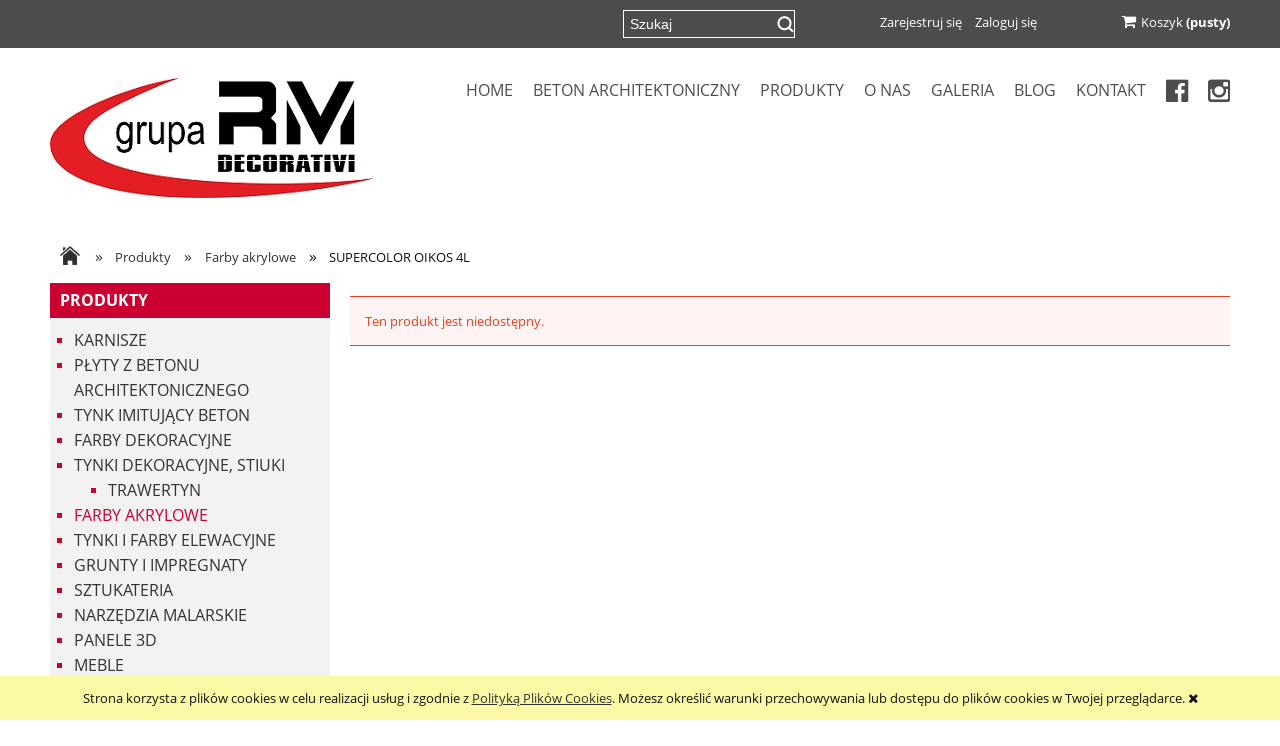

--- FILE ---
content_type: text/html; charset="utf-8"
request_url: https://www.gruparm.pl/pl/p/SUPERCOLOR-OIKOS-4L/626
body_size: 5880
content:
<!DOCTYPE html>
<!--[if lte IE 8]>     <html lang="pl" class="lt-ie8"> <![endif]-->
<!--[if IE 9]>         <html lang="pl" class="lt-ie8 lt-ie9"> <![endif]-->
<!--[if gt IE 9]><!--> <html lang="pl"> <!--<![endif]-->
<head>
    <meta http-equiv="X-UA-Compatible" content="IE=edge">
    <meta charset="utf-8">
    <title>Tynki, farby i płyty z betonu - sklep Grupa RM DECORATIVI</title>
   
    <meta name="description" content="Zapraszamy do skorzystania z naszej oferty na ozdobne farby dekoracyjne, tynki strukturalne, płyty z betonu, stiuki oraz wiele innych materiałów" />
         <meta name="robots" content="index, follow"/>
      
    
    <meta name="viewport" content="width=device-width, user-scalable=no, initial-scale=1.0, maximum-scale=1.0">
    <link rel="home" href="/" />
    <link rel="shortcut icon" href="/skins/user/rwd_shoper_1/images/favicon.png" />
    <link rel="stylesheet" href="https://maxcdn.bootstrapcdn.com/font-awesome/4.5.0/css/font-awesome.min.css">
    <link href='https://fonts.googleapis.com/css?family=Open+Sans:400,600,700&subset=latin,latin-ext' rel='stylesheet' type='text/css'>
    <link type="text/css" rel="stylesheet" href="/skins/user/rwd_shoper_1/styles/featherlight.css" />
        <link type="text/css" rel="stylesheet" href="/skins/user/rwd_shoper_1/styles/featherlight.gallery.css" />

    
    
    <link id="csslink" rel="stylesheet" type="text/css" href="/skins/user/rwd_shoper_1/cache/sfc/ODoxOjA6cGxfUEw6MTowOm1haW46NS43LjU.css" />
    

     <link id="csslink" rel="stylesheet" type="text/css" href="/skins/user/rwd_shoper_1/cache/sfc/ODoxOjA6cGxfUEw6MTowOm1haW46NS42LjI.css" />
    <script type="text/javascript" src="/skins/user/rwd_shoper_1/cache/sfc/ODowOjA6cGxfUEw6MDoxOm1haW4tanE6NS43LjU.js"></script>

    
    
        
    
    
    
    
</head>
    
<body>
    <div id="cookie">
    <div class="pagewidth">
                <span>Strona korzysta z plików cookies w celu realizacji usług i zgodnie z <a href="/polityka-cookies">Polityką Plików Cookies</a>. Możesz określić warunki przechowywania lub dostępu do plików cookies w Twojej przeglądarce.</span>
                <span class="close fa fa-times"></span>
    </div>
</div>

<div class="wrap rwd">
    <header class="row">
                        <div class="row container">
        <div class="login-bar right">
                        <form class="search-form inline-block" action="/pl/s" method="post">
                <fieldset>
                    <input type="text" name="search" placeholder="Szukaj" value="" class="search-input" />
                                        <a href="/pl/s" title="wyszukiwarka zaawansowana" class="none adv-search">wyszukiwarka zaawansowana</a>
                </fieldset>
            </form>
            
            <ul class="links inline">
                                                <li class="register">
                    <a href="/pl/reg" title="Zarejestruj się" class="register">
                        <img src="/public/images/1px.gif" alt="" class="px1" >
                        <span>Zarejestruj się</span>
                    </a>
                </li>
                                <li class="login">
                    <a href="/pl/login" title="Zaloguj się" class="login">
                        <img src="/public/images/1px.gif" alt="" class="px1" >
                        <span>Zaloguj się</span>
                    </a>
                </li>
                            </ul>


                                    <div class="inline-block basket  empty-basket">
                <a href="/pl/basket" title="Koszyk" class="count">
                    <img src="/public/images/1px.gif" alt="" class="px1">
                    <span class="countlabel">
                        <span><i class="fa fa-shopping-cart"></i>Koszyk</span>
                        <b>
                                                        (pusty)
                                                    </b>
                    </span>
                </a>
            </div>

            <div class="basket-contain">
                <div class="basket-products">
                    <ul class="basket-product-list">
                                            </ul>
                </div>

                <div class="basket-summery">
                    <a href="/pl/basket">do kasy</a>
                    <span class="basket-price">
                        <span class="price-total">
                            <span>suma:</span>
                            <strong class="price-products">0,00 zł</strong>
                        </span>
                                            </span>
                </div>
            </div>
                         
        </div>
        </div>
                        
        

    </header>

    <div class="menu row">
        <nav class="innermenu row container relative">
         <a href="/" title="Strona główna" class="inline link-logo link-logo-img">
                                <img src="/skins/user/rwd_shoper_1/images/logo.png" alt="Grupa RM">
                            </a>

    
                            <ul class="menu-list inline large standard right">
                    <li class="home-link-menu-li">
                        <span>
                            <a href="/" title="Strona główna">
                                <img src="/public/images/1px.gif" alt="Strona główna" class="px1">
                            </a>
                        </span>
                    </li>

                                                                        <li>
                                <span>
                                    <a  href="http://www.gruparm.pl/" title="Home" id="headlink13" class="spanhover mainlevel">
                                        <span>Home</span>
                                        <img src="/public/images/1px.gif" alt="" class="px1">
                                    </a>
                               </span>
                                                            </li>
                                                                                                <li class="parent" id="hcategory_50">
                                <span>
                                    <a  href="/pl/c/Beton-architektoniczny/50" title="Beton architektoniczny" id="headlink15" class="spanhover mainlevel">
                                        <span>Beton architektoniczny</span>
                                        <img src="/public/images/1px.gif" alt="" class="px1">
                                    </a>
                               </span>
                                                                                <div class="submenu level1">
                <ul class="level1">
                                            <li class="" id="hcategory_51">
                            <span>
                                <a href="/pl/c/Plyty-z-betonu-architektonicznego/51/1"
                                    title="Płyty z betonu architektonicznego" id="headercategory51" class="spanhover">
                                    <span>Płyty z betonu architektonicznego</span>
                                    <img src="/public/images/1px.gif" alt="" class="px1" />
                                </a>
                            </span>
                            
                                                    </li>
                                            <li class="" id="hcategory_54">
                            <span>
                                <a href="/pl/c/Montaz-plyt-betonowych/54/1"
                                    title="Montaż płyt betonowych" id="headercategory54" class="spanhover">
                                    <span>Montaż płyt betonowych</span>
                                    <img src="/public/images/1px.gif" alt="" class="px1" />
                                </a>
                            </span>
                            
                                                    </li>
                                            <li class="" id="hcategory_53">
                            <span>
                                <a href="/pl/c/Realizacje/53/1"
                                    title="Realizacje" id="headercategory53" class="spanhover">
                                    <span>Realizacje</span>
                                    <img src="/public/images/1px.gif" alt="" class="px1" />
                                </a>
                            </span>
                            
                                                    </li>
                                    </ul>
            </div>                                                            </li>
                                                                                                <li class="parent" id="hcategory_36">
                                <span>
                                    <a  href="/nasze-produkty" title="Produkty" id="headlink16" class="spanhover mainlevel">
                                        <span>Produkty</span>
                                        <img src="/public/images/1px.gif" alt="" class="px1">
                                    </a>
                               </span>
                                                                                <div class="submenu level1">
                <ul class="level1">
                                            <li class="" id="hcategory_58">
                            <span>
                                <a href="/pl/c/Karnisze/58/1"
                                    title="Karnisze" id="headercategory58" class="spanhover">
                                    <span>Karnisze</span>
                                    <img src="/public/images/1px.gif" alt="" class="px1" />
                                </a>
                            </span>
                            
                                                    </li>
                                            <li class="" id="hcategory_33">
                            <span>
                                <a href="/pl/c/Beton-Architektoniczny/33"
                                    title="Płyty z betonu architektonicznego" id="headercategory33" class="spanhover">
                                    <span>Płyty z betonu architektonicznego</span>
                                    <img src="/public/images/1px.gif" alt="" class="px1" />
                                </a>
                            </span>
                            
                                                    </li>
                                            <li class="" id="hcategory_48">
                            <span>
                                <a href="/pl/c/Tynk-imitujacy-beton/48/1"
                                    title="Tynk imitujący beton" id="headercategory48" class="spanhover">
                                    <span>Tynk imitujący beton</span>
                                    <img src="/public/images/1px.gif" alt="" class="px1" />
                                </a>
                            </span>
                            
                                                    </li>
                                            <li class="" id="hcategory_14">
                            <span>
                                <a href="/pl/c/Farby-dekoracyjne/14/1"
                                    title="Farby dekoracyjne" id="headercategory14" class="spanhover">
                                    <span>Farby dekoracyjne</span>
                                    <img src="/public/images/1px.gif" alt="" class="px1" />
                                </a>
                            </span>
                            
                                                    </li>
                                            <li class="parent" id="hcategory_29">
                            <span>
                                <a href="/pl/c/Tynki-strukturalne/29"
                                    title="Tynki dekoracyjne, stiuki" id="headercategory29" class="spanhover">
                                    <span>Tynki dekoracyjne, stiuki</span>
                                    <img src="/public/images/1px.gif" alt="" class="px1" />
                                </a>
                            </span>
                            
                                                                                                        <div class="submenu level2">
                <ul class="level2">
                                            <li class="" id="hcategory_28">
                            <span>
                                <a href="/pl/c/Tynk-Trawertyn/28"
                                    title="Trawertyn" id="headercategory28" class="spanhover">
                                    <span>Trawertyn</span>
                                    <img src="/public/images/1px.gif" alt="" class="px1" />
                                </a>
                            </span>
                            
                                                    </li>
                                    </ul>
            </div>                                                    </li>
                                            <li class="" id="hcategory_47">
                            <span>
                                <a href="/pl/c/Farby-akrylowe/47/1"
                                    title="Farby akrylowe" id="headercategory47" class="spanhover">
                                    <span>Farby akrylowe</span>
                                    <img src="/public/images/1px.gif" alt="" class="px1" />
                                </a>
                            </span>
                            
                                                    </li>
                                            <li class="" id="hcategory_42">
                            <span>
                                <a href="/pl/c/Tynki-i-Farby-Elewacyjne/42/1"
                                    title="Tynki i Farby Elewacyjne" id="headercategory42" class="spanhover">
                                    <span>Tynki i Farby Elewacyjne</span>
                                    <img src="/public/images/1px.gif" alt="" class="px1" />
                                </a>
                            </span>
                            
                                                    </li>
                                            <li class="" id="hcategory_39">
                            <span>
                                <a href="/pl/c/Grunty-i-impregnaty/39/1"
                                    title="Grunty i impregnaty" id="headercategory39" class="spanhover">
                                    <span>Grunty i impregnaty</span>
                                    <img src="/public/images/1px.gif" alt="" class="px1" />
                                </a>
                            </span>
                            
                                                    </li>
                                            <li class="" id="hcategory_15">
                            <span>
                                <a href="/pl/c/Sztukateria/15/1"
                                    title="Sztukateria" id="headercategory15" class="spanhover">
                                    <span>Sztukateria</span>
                                    <img src="/public/images/1px.gif" alt="" class="px1" />
                                </a>
                            </span>
                            
                                                    </li>
                                            <li class="" id="hcategory_16">
                            <span>
                                <a href="/pl/c/Narzedzia-malarskie/16/1"
                                    title="Narzędzia malarskie" id="headercategory16" class="spanhover">
                                    <span>Narzędzia malarskie</span>
                                    <img src="/public/images/1px.gif" alt="" class="px1" />
                                </a>
                            </span>
                            
                                                    </li>
                                            <li class="" id="hcategory_17">
                            <span>
                                <a href="/pl/c/Panele-3d/17/1"
                                    title="Panele 3d" id="headercategory17" class="spanhover">
                                    <span>Panele 3d</span>
                                    <img src="/public/images/1px.gif" alt="" class="px1" />
                                </a>
                            </span>
                            
                                                    </li>
                                            <li class="parent" id="hcategory_18">
                            <span>
                                <a href="/pl/c/Meble/18/1"
                                    title="Meble" id="headercategory18" class="spanhover">
                                    <span>Meble</span>
                                    <img src="/public/images/1px.gif" alt="" class="px1" />
                                </a>
                            </span>
                            
                                                                                                        <div class="submenu level2">
                <ul class="level2">
                                            <li class="" id="hcategory_19">
                            <span>
                                <a href="/pl/c/Fotele/19/1"
                                    title="Fotele" id="headercategory19" class="spanhover">
                                    <span>Fotele</span>
                                    <img src="/public/images/1px.gif" alt="" class="px1" />
                                </a>
                            </span>
                            
                                                    </li>
                                            <li class="" id="hcategory_20">
                            <span>
                                <a href="/pl/c/Krzesla/20/1"
                                    title="Krzesła" id="headercategory20" class="spanhover">
                                    <span>Krzesła</span>
                                    <img src="/public/images/1px.gif" alt="" class="px1" />
                                </a>
                            </span>
                            
                                                    </li>
                                            <li class="" id="hcategory_21">
                            <span>
                                <a href="/pl/c/Sofy/21/1"
                                    title="Sofy" id="headercategory21" class="spanhover">
                                    <span>Sofy</span>
                                    <img src="/public/images/1px.gif" alt="" class="px1" />
                                </a>
                            </span>
                            
                                                    </li>
                                            <li class="" id="hcategory_23">
                            <span>
                                <a href="/pl/c/Kanapy/23/1"
                                    title="Kanapy" id="headercategory23" class="spanhover">
                                    <span>Kanapy</span>
                                    <img src="/public/images/1px.gif" alt="" class="px1" />
                                </a>
                            </span>
                            
                                                    </li>
                                            <li class="" id="hcategory_22">
                            <span>
                                <a href="/pl/c/Stoly/22/1"
                                    title="Stoły" id="headercategory22" class="spanhover">
                                    <span>Stoły</span>
                                    <img src="/public/images/1px.gif" alt="" class="px1" />
                                </a>
                            </span>
                            
                                                    </li>
                                    </ul>
            </div>                                                    </li>
                                            <li class="" id="hcategory_24">
                            <span>
                                <a href="/pl/c/Oswietlenie/24/1"
                                    title="Oświetlenie" id="headercategory24" class="spanhover">
                                    <span>Oświetlenie</span>
                                    <img src="/public/images/1px.gif" alt="" class="px1" />
                                </a>
                            </span>
                            
                                                    </li>
                                    </ul>
            </div>                                                            </li>
                                                                                                <li>
                                <span>
                                    <a  href="/o-nas" title="O nas" id="headlink8" class="spanhover mainlevel">
                                        <span>O nas</span>
                                        <img src="/public/images/1px.gif" alt="" class="px1">
                                    </a>
                               </span>
                                                            </li>
                                                                                                <li>
                                <span>
                                    <a  href="/galeria" title="Galeria" id="headlink6" class="spanhover mainlevel">
                                        <span>Galeria</span>
                                        <img src="/public/images/1px.gif" alt="" class="px1">
                                    </a>
                               </span>
                                                            </li>
                                                                                                <li>
                                <span>
                                    <a  href="/pl/blog" title="Blog" id="headlink14" class="spanhover mainlevel">
                                        <span>Blog</span>
                                        <img src="/public/images/1px.gif" alt="" class="px1">
                                    </a>
                               </span>
                                                            </li>
                                                                                                <li>
                                <span>
                                    <a  href="/kontakt" title="Kontakt" id="headlink17" class="spanhover mainlevel">
                                        <span>Kontakt</span>
                                        <img src="/public/images/1px.gif" alt="" class="px1">
                                    </a>
                               </span>
                                                            </li>
                                                                <li><a class="facebook-icon" href="https://www.facebook.com/Grupa-RM-332637836758201" rel="nofollow"><i class="fa fa-facebook-official"></i></a></li>
					<li class="facebook-icon"><a href="https://www.instagram.com/gruparmlodz/" rel="nofollow"><i class="fa fa-instagram"></i></a></li>
                </ul>
            

                        </nav>
                            <ul class="mobile-menu">
                    <li class="home-link-menu-li">
                        <span>
                            <a href="/" title="www.gruparm.pl">
                                <img src="/public/images/1px.gif" alt="Strona główna" class="px1">
                            </a>
                        </span>
                    </li>

                                                                        <li>
                                <span>
                                    <a  href="http://www.gruparm.pl/" title="Home" id="headlink13" class="spanhover mainlevel">
                                        <span>Home</span>
                                        <img src="/public/images/1px.gif" alt="" class="px1">
                                    </a>
                                </span>
                                                            </li>
                                                                                                <li class="parent" id="hcategory_50">
                                <span>
                                    <a  href="/pl/c/Beton-architektoniczny/50" title="Beton architektoniczny" id="headlink15" class="spanhover mainlevel">
                                        <span>Beton architektoniczny</span>
                                        <img src="/public/images/1px.gif" alt="" class="px1">
                                    </a>
                                </span>
                                                                                <div class="submenu level1">
                <ul class="level1">
                                            <li class="" id="hcategory_51">
                            <span>
                                <a href="/pl/c/Plyty-z-betonu-architektonicznego/51/1"
                                    title="Płyty z betonu architektonicznego" id="headercategory51" class="spanhover">
                                    <span>Płyty z betonu architektonicznego</span>
                                    <img src="/public/images/1px.gif" alt="" class="px1" />
                                </a>
                            </span>
                            
                                                    </li>
                                            <li class="" id="hcategory_54">
                            <span>
                                <a href="/pl/c/Montaz-plyt-betonowych/54/1"
                                    title="Montaż płyt betonowych" id="headercategory54" class="spanhover">
                                    <span>Montaż płyt betonowych</span>
                                    <img src="/public/images/1px.gif" alt="" class="px1" />
                                </a>
                            </span>
                            
                                                    </li>
                                            <li class="" id="hcategory_53">
                            <span>
                                <a href="/pl/c/Realizacje/53/1"
                                    title="Realizacje" id="headercategory53" class="spanhover">
                                    <span>Realizacje</span>
                                    <img src="/public/images/1px.gif" alt="" class="px1" />
                                </a>
                            </span>
                            
                                                    </li>
                                    </ul>
            </div>                                                            </li>
                                                                                                <li class="parent" id="hcategory_36">
                                <span>
                                    <a  href="/nasze-produkty" title="Produkty" id="headlink16" class="spanhover mainlevel">
                                        <span>Produkty</span>
                                        <img src="/public/images/1px.gif" alt="" class="px1">
                                    </a>
                                </span>
                                                                                <div class="submenu level1">
                <ul class="level1">
                                            <li class="" id="hcategory_58">
                            <span>
                                <a href="/pl/c/Karnisze/58/1"
                                    title="Karnisze" id="headercategory58" class="spanhover">
                                    <span>Karnisze</span>
                                    <img src="/public/images/1px.gif" alt="" class="px1" />
                                </a>
                            </span>
                            
                                                    </li>
                                            <li class="" id="hcategory_33">
                            <span>
                                <a href="/pl/c/Beton-Architektoniczny/33"
                                    title="Płyty z betonu architektonicznego" id="headercategory33" class="spanhover">
                                    <span>Płyty z betonu architektonicznego</span>
                                    <img src="/public/images/1px.gif" alt="" class="px1" />
                                </a>
                            </span>
                            
                                                    </li>
                                            <li class="" id="hcategory_48">
                            <span>
                                <a href="/pl/c/Tynk-imitujacy-beton/48/1"
                                    title="Tynk imitujący beton" id="headercategory48" class="spanhover">
                                    <span>Tynk imitujący beton</span>
                                    <img src="/public/images/1px.gif" alt="" class="px1" />
                                </a>
                            </span>
                            
                                                    </li>
                                            <li class="" id="hcategory_14">
                            <span>
                                <a href="/pl/c/Farby-dekoracyjne/14/1"
                                    title="Farby dekoracyjne" id="headercategory14" class="spanhover">
                                    <span>Farby dekoracyjne</span>
                                    <img src="/public/images/1px.gif" alt="" class="px1" />
                                </a>
                            </span>
                            
                                                    </li>
                                            <li class="parent" id="hcategory_29">
                            <span>
                                <a href="/pl/c/Tynki-strukturalne/29"
                                    title="Tynki dekoracyjne, stiuki" id="headercategory29" class="spanhover">
                                    <span>Tynki dekoracyjne, stiuki</span>
                                    <img src="/public/images/1px.gif" alt="" class="px1" />
                                </a>
                            </span>
                            
                                                                                                        <div class="submenu level2">
                <ul class="level2">
                                            <li class="" id="hcategory_28">
                            <span>
                                <a href="/pl/c/Tynk-Trawertyn/28"
                                    title="Trawertyn" id="headercategory28" class="spanhover">
                                    <span>Trawertyn</span>
                                    <img src="/public/images/1px.gif" alt="" class="px1" />
                                </a>
                            </span>
                            
                                                    </li>
                                    </ul>
            </div>                                                    </li>
                                            <li class="" id="hcategory_47">
                            <span>
                                <a href="/pl/c/Farby-akrylowe/47/1"
                                    title="Farby akrylowe" id="headercategory47" class="spanhover">
                                    <span>Farby akrylowe</span>
                                    <img src="/public/images/1px.gif" alt="" class="px1" />
                                </a>
                            </span>
                            
                                                    </li>
                                            <li class="" id="hcategory_42">
                            <span>
                                <a href="/pl/c/Tynki-i-Farby-Elewacyjne/42/1"
                                    title="Tynki i Farby Elewacyjne" id="headercategory42" class="spanhover">
                                    <span>Tynki i Farby Elewacyjne</span>
                                    <img src="/public/images/1px.gif" alt="" class="px1" />
                                </a>
                            </span>
                            
                                                    </li>
                                            <li class="" id="hcategory_39">
                            <span>
                                <a href="/pl/c/Grunty-i-impregnaty/39/1"
                                    title="Grunty i impregnaty" id="headercategory39" class="spanhover">
                                    <span>Grunty i impregnaty</span>
                                    <img src="/public/images/1px.gif" alt="" class="px1" />
                                </a>
                            </span>
                            
                                                    </li>
                                            <li class="" id="hcategory_15">
                            <span>
                                <a href="/pl/c/Sztukateria/15/1"
                                    title="Sztukateria" id="headercategory15" class="spanhover">
                                    <span>Sztukateria</span>
                                    <img src="/public/images/1px.gif" alt="" class="px1" />
                                </a>
                            </span>
                            
                                                    </li>
                                            <li class="" id="hcategory_16">
                            <span>
                                <a href="/pl/c/Narzedzia-malarskie/16/1"
                                    title="Narzędzia malarskie" id="headercategory16" class="spanhover">
                                    <span>Narzędzia malarskie</span>
                                    <img src="/public/images/1px.gif" alt="" class="px1" />
                                </a>
                            </span>
                            
                                                    </li>
                                            <li class="" id="hcategory_17">
                            <span>
                                <a href="/pl/c/Panele-3d/17/1"
                                    title="Panele 3d" id="headercategory17" class="spanhover">
                                    <span>Panele 3d</span>
                                    <img src="/public/images/1px.gif" alt="" class="px1" />
                                </a>
                            </span>
                            
                                                    </li>
                                            <li class="parent" id="hcategory_18">
                            <span>
                                <a href="/pl/c/Meble/18/1"
                                    title="Meble" id="headercategory18" class="spanhover">
                                    <span>Meble</span>
                                    <img src="/public/images/1px.gif" alt="" class="px1" />
                                </a>
                            </span>
                            
                                                                                                        <div class="submenu level2">
                <ul class="level2">
                                            <li class="" id="hcategory_19">
                            <span>
                                <a href="/pl/c/Fotele/19/1"
                                    title="Fotele" id="headercategory19" class="spanhover">
                                    <span>Fotele</span>
                                    <img src="/public/images/1px.gif" alt="" class="px1" />
                                </a>
                            </span>
                            
                                                    </li>
                                            <li class="" id="hcategory_20">
                            <span>
                                <a href="/pl/c/Krzesla/20/1"
                                    title="Krzesła" id="headercategory20" class="spanhover">
                                    <span>Krzesła</span>
                                    <img src="/public/images/1px.gif" alt="" class="px1" />
                                </a>
                            </span>
                            
                                                    </li>
                                            <li class="" id="hcategory_21">
                            <span>
                                <a href="/pl/c/Sofy/21/1"
                                    title="Sofy" id="headercategory21" class="spanhover">
                                    <span>Sofy</span>
                                    <img src="/public/images/1px.gif" alt="" class="px1" />
                                </a>
                            </span>
                            
                                                    </li>
                                            <li class="" id="hcategory_23">
                            <span>
                                <a href="/pl/c/Kanapy/23/1"
                                    title="Kanapy" id="headercategory23" class="spanhover">
                                    <span>Kanapy</span>
                                    <img src="/public/images/1px.gif" alt="" class="px1" />
                                </a>
                            </span>
                            
                                                    </li>
                                            <li class="" id="hcategory_22">
                            <span>
                                <a href="/pl/c/Stoly/22/1"
                                    title="Stoły" id="headercategory22" class="spanhover">
                                    <span>Stoły</span>
                                    <img src="/public/images/1px.gif" alt="" class="px1" />
                                </a>
                            </span>
                            
                                                    </li>
                                    </ul>
            </div>                                                    </li>
                                            <li class="" id="hcategory_24">
                            <span>
                                <a href="/pl/c/Oswietlenie/24/1"
                                    title="Oświetlenie" id="headercategory24" class="spanhover">
                                    <span>Oświetlenie</span>
                                    <img src="/public/images/1px.gif" alt="" class="px1" />
                                </a>
                            </span>
                            
                                                    </li>
                                    </ul>
            </div>                                                            </li>
                                                                                                <li>
                                <span>
                                    <a  href="/o-nas" title="O nas" id="headlink8" class="spanhover mainlevel">
                                        <span>O nas</span>
                                        <img src="/public/images/1px.gif" alt="" class="px1">
                                    </a>
                                </span>
                                                            </li>
                                                                                                <li>
                                <span>
                                    <a  href="/galeria" title="Galeria" id="headlink6" class="spanhover mainlevel">
                                        <span>Galeria</span>
                                        <img src="/public/images/1px.gif" alt="" class="px1">
                                    </a>
                                </span>
                                                            </li>
                                                                                                <li>
                                <span>
                                    <a  href="/pl/blog" title="Blog" id="headlink14" class="spanhover mainlevel">
                                        <span>Blog</span>
                                        <img src="/public/images/1px.gif" alt="" class="px1">
                                    </a>
                                </span>
                                                            </li>
                                                                                                <li>
                                <span>
                                    <a  href="/kontakt" title="Kontakt" id="headlink17" class="spanhover mainlevel">
                                        <span>Kontakt</span>
                                        <img src="/public/images/1px.gif" alt="" class="px1">
                                    </a>
                                </span>
                                                            </li>
                                                                <li class="facebook-icon"><a href="https://www.facebook.com/Grupa-RM-332637836758201" rel="nofollow"><i class="fa fa-facebook-official"></i></a></li>
                    <li class="facebook-icon"><a href="https://www.instagram.com/gruparmlodz/" rel="nofollow"><i class="fa fa-instagram"></i></a></li>
                </ul>
                </div>


                
 

                               <div class="main row">
        <div class="innermain container">
                         <div class="breadcrumbs large tablet row" style="padding:10px;">
        <div class="innerbreadcrumbs row container" style="display:block;">
            <a href="/" title="Strona główna" rel="nofollow" class="breadcrumb-home left">
                <img src="/public/images/1px.gif" alt="" class="px1">
                <span>Jesteś w:</span>
            </a>

            <span itemscope itemtype="http://schema.org/BreadcrumbList"><ul class="path left inline">
                                <li class="bred-1 " itemprop="itemListElement" itemscope
      itemtype="http://schema.org/ListItem">
                    <a href="/" itemprop="item">                    <span class="raq">&raquo;</span>   
                    <span itemprop="name">Strona główna</span>                    </a><meta itemprop="position" content="1" />
                </li>
                                <li class="bred-2 " itemprop="itemListElement" itemscope
      itemtype="http://schema.org/ListItem">
                    <a href="/nasze-produkty" itemprop="item">                    <span class="raq">&raquo;</span>   
                    <span itemprop="name">Produkty</span>                    </a><meta itemprop="position" content="2" />
                </li>
                                <li class="bred-3 " itemprop="itemListElement" itemscope
      itemtype="http://schema.org/ListItem">
                    <a href="/pl/c/Farby-akrylowe/47" itemprop="item">                    <span class="raq">&raquo;</span>   
                    <span itemprop="name">Farby akrylowe</span>                    </a><meta itemprop="position" content="3" />
                </li>
                                <li class="bred-4 last" itemprop="itemListElement" itemscope
      itemtype="http://schema.org/ListItem">
                                        <span class="raq">&raquo;</span>   
                    <span itemprop="item"><span itemprop="name">SUPERCOLOR OIKOS 4L</span></span>                    <meta itemprop="position" content="4" />
                </li>
                            </ul></span>
        </div>
    </div>
                <div class="s-row">
                                    <div class="leftcol large s-grid-3">
                                                                                    <div class="box" id="box_menu">
                        <!--<div class="large standard boxhead">
                            <span><img src="/public/images/1px.gif" alt="" class="px1">Produkty</span>
                        </div>-->
                        <div class="innerbox">
                                                                                    <ul class="standard">
                                                            <li id="category_36"><a href="/nasze-produkty" title="Produkty">Produkty</a><ul class="level_1"><li id="category_58"><a href="/pl/c/Karnisze/58" title="Karnisze">Karnisze</a></li><li id="category_33"><a href="/pl/c/Beton-Architektoniczny/33" title="Płyty z betonu architektonicznego">Płyty z betonu architektonicznego</a></li><li id="category_48"><a href="/pl/c/Tynk-imitujacy-beton/48" title="Tynk imitujący beton">Tynk imitujący beton</a></li><li id="category_14"><a href="/pl/c/Farby-dekoracyjne/14" title="Farby dekoracyjne">Farby dekoracyjne</a></li><li id="category_29"><a href="/pl/c/Tynki-strukturalne/29" title="Tynki dekoracyjne, stiuki">Tynki dekoracyjne, stiuki</a><ul class="level_2"><li id="category_28"><a href="/pl/c/Tynk-Trawertyn/28" title="Trawertyn">Trawertyn</a></li></ul></li><li id="category_47" class="current"><a href="/pl/c/Farby-akrylowe/47" title="Farby akrylowe">Farby akrylowe</a></li><li id="category_42"><a href="/pl/c/Tynki-i-Farby-Elewacyjne/42" title="Tynki i Farby Elewacyjne">Tynki i Farby Elewacyjne</a></li><li id="category_39"><a href="/pl/c/Grunty-i-impregnaty/39" title="Grunty i impregnaty">Grunty i impregnaty</a></li><li id="category_15"><a href="/pl/c/Sztukateria/15" title="Sztukateria">Sztukateria</a></li><li id="category_16"><a href="/pl/c/Narzedzia-malarskie/16" title="Narzędzia malarskie">Narzędzia malarskie</a></li><li id="category_17"><a href="/pl/c/Panele-3d/17" title="Panele 3d">Panele 3d</a></li><li id="category_18"><a href="/pl/c/Meble/18" title="Meble">Meble</a><ul class="level_2"><li id="category_19"><a href="/pl/c/Fotele/19" title="Fotele">Fotele</a></li><li id="category_20"><a href="/pl/c/Krzesla/20" title="Krzesła">Krzesła</a></li><li id="category_21"><a href="/pl/c/Sofy/21" title="Sofy">Sofy</a></li><li id="category_23"><a href="/pl/c/Kanapy/23" title="Kanapy">Kanapy</a></li><li id="category_22"><a href="/pl/c/Stoly/22" title="Stoły">Stoły</a></li></ul></li><li id="category_24"><a href="/pl/c/Oswietlenie/24" title="Oświetlenie">Oświetlenie</a></li></ul></li><li id="category_50"><a href="/pl/c/Beton-architektoniczny/50" title="Beton architektoniczny">Beton architektoniczny</a><ul class="level_1"><li id="category_51"><a href="/pl/c/Plyty-z-betonu-architektonicznego/51" title="Płyty z betonu architektonicznego">Płyty z betonu architektonicznego</a></li><li id="category_54"><a href="/pl/c/Montaz-plyt-betonowych/54" title="Montaż płyt betonowych">Montaż płyt betonowych</a></li><li id="category_53"><a href="/pl/c/Realizacje/53" title="Realizacje">Realizacje</a></li></ul></li><li id="category_56"><a href="/pl/c/USLUGI/56" title="USŁUGI">USŁUGI</a></li>
                                                                                            </ul>
                        </div>
                    </div>
                                                                        </div>
                				
                <div class="centercol s-grid-9" itemscope itemtype="https://schema.org/Product">
                                                                
                                            <div class="alert-error alert">
                            <p>Ten produkt jest niedostępny.</p>
                        </div>
                    
                                                                        
                                                            </div>

                            </div>
        </div>
    </div>

    <script type="text/javascript">
        try { Shop.values.OptionsConfiguration = ""; Shop.values.OptionsDefault = ""; Shop.values.OptionCurrentStock = "626"; Shop.values.optionCurrentVirt = "default"; Shop.values.OptionImgWidth = "500"; Shop.values.OptionImgHeight = "500"; } catch(e) { }
    </script>
<div class="bottom-footer row">
	    	        	    </div><footer class="footer row">
        <div itemscope itemtype="http://schema.org/Store">
        <div class="innerfooter container row">
            <ul class="overall">
                <li class="overall flex flex-4" id="company-info">
                        <ul>
                            <li class="head hidden"><span itemprop="name">GRUPA RM DECORATIVI</span></li>
                                    <p><span itemprop="address" itemscope itemtype="http://schema.org/PostalAddress">
                                    <span itemprop="postalCode">91-071</span> <span itemprop="addressLocality">Łódź</span><br>
                                    ul. <span itemprop="streetAddress">Ogrodowa 72/74</span><br></span>
                                    tel. <span itemprop="telephone">42 650-68-88</span><br>
                                    tel. <span itemprop="telephone">607 444 239</span><br>
                                    <span itemprop="email">sklep@gruparm.pl</span><br>
                                    </p>           
                        </ul><br>
                          <ul>
                            <li class="head hidden">Godziny otwarcia salonu:</li>
                                    <p>
                                    <time itemprop="openingHours" datetime="poniedziałek-piątek 09:00-17:00">poniedziałek-piątek: 9:00-17:00</time><br>
                                    
                                    </p>           
                        </ul>
                    </li>
                                    <li class="overall flex flex-4" id="footgroup6">
                        <ul>
                            <li class="head hidden">Na skróty</li>
                                                                                                <li>
                                        <a href="/o-nas"  title="O nas" id="footlink16">
                                            <img alt="" src="/public/images/1px.gif">
                                            O nas
                                        </a>
                                    </li>
                                                                                                                                <li>
                                        <a href="/nasze-produkty"  title="Produkty" id="footlink26">
                                            <img alt="" src="/public/images/1px.gif">
                                            Produkty
                                        </a>
                                    </li>
                                                                                                                                <li>
                                        <a href="/pl/promotions"  title="Promocje" id="footlink18">
                                            <img alt="" src="/public/images/1px.gif">
                                            Promocje
                                        </a>
                                    </li>
                                                                                                                                <li>
                                        <a href="/pl/new"  title="Nowości" id="footlink19">
                                            <img alt="" src="/public/images/1px.gif">
                                            Nowości
                                        </a>
                                    </li>
                                                                                                                                <li>
                                        <a href="/szkolenia"  title="Szkolenia" id="footlink28">
                                            <img alt="" src="/public/images/1px.gif">
                                            Szkolenia
                                        </a>
                                    </li>
                                                                                    </ul>
                    </li>
                                    <li class="overall flex flex-4" id="footgroup7">
                        <ul>
                            <li class="head hidden">Obsługa Klienta</li>
                                                                                                                                                                                                                                                                                    <li>
                                        <a href="/polityka-prywatnosci"  title="Polityka prywatności" id="footlink23">
                                            <img alt="" src="/public/images/1px.gif">
                                            Polityka prywatności
                                        </a>
                                    </li>
                                                                                                                                <li>
                                        <a href="/polityka-cookies"  title="Polityka cookies" id="footlink24">
                                            <img alt="" src="/public/images/1px.gif">
                                            Polityka cookies
                                        </a>
                                    </li>
                                                                                                                                <li>
                                        <a href="/regulamin"  title="Regulamin" id="footlink25">
                                            <img alt="" src="/public/images/1px.gif">
                                            Regulamin
                                        </a>
                                    </li>
                                                                                    </ul>
                    </li>
                                <li class="overall flex flex-4" id="opening-time">
                      <ul>
                            <li class="head hidden">Najpopularniejsze:</li>
                                    <p>
                                 	  <a href="/pl/c/Beton-dekoracyjny/33">Beton dekoracyjny</a><br>
                                      <a href="/pl/c/Beton-Architektoniczny/34">Beton architektoniczny</a><br>
                                      <a href="/pl/c/Plyty-z-betonu-architektonicznego/35">Płyty z betonu</a><br>
                                      <a href="/pl/c/Farby-i-tynki-dekoracyjne/14">Tynki i farby dekoracyjne</a><br>
                                      <a href="/pl/c/Tynki-strukturalne/29">Tynki ozdobne, stiuki</a><br>
                                      <a href="/pl/c/Tynk-Trawertyn/28">Tynk trawertyn</a><br>
                                      <a href="/pl/c/Tynki-strukturalne/29">Tynk strukturalny</a><br>
                                      <a href="/pl/c/Farby-strukturalne/30">Farba strukturalna</a><br>
                                      <a href="/pl/producer/Oikos/24">Farby Oikos</a> | <a href="/pl/producer/San-Marco/23">San Marco</a>
                                    </p>   
</ul>
                      
                      
                </li>

            </ul>
        </div>

                </div>
    </footer>

    <div class="up">
        <a href="#" title="do góry" class="btn fa fa-2x fa-angle-up">
            <img src="/public/images/1px.gif" alt="" class="px1" />
            <span>do góry</span>
        </a>
    </div>
</div><!-- and of wrap -->
<div class="modal-overlay"></div><!-- overlay for modal lightbox-->





        

         

    <script type="text/javascript">
                    
                (function(i,s,o,g,r,a,m){i['GoogleAnalyticsObject']=r;i[r]=i[r]||function(){
                (i[r].q=i[r].q||[]).push(arguments)},i[r].l=1*new Date();a=s.createElement(o),
                m=s.getElementsByTagName(o)[0];a.async=1;a.src=g;m.parentNode.insertBefore(a,m)
                })(window,document,'script','//www.google-analytics.com/analytics.js','ga');
            
            ga('create', 'UA-197330227-1', 'auto');
                            ga('require', 'displayfeatures');
                        ga('send', 'pageview');
            if (typeof gaEcommerce == 'function') { gaEcommerce() }
            </script>





    <div class="center">       
        <span id="turn-classic" class="btn rwd">
        	    			Pokaż pełną wersję strony
					</span>
    </div>


<script type="text/javascript">
                            
        if (Shop != undefined || Shop != null) { 
        Shop.basket.basketProducts = '';
        Shop.basket.categoryProducts = '';
        };
        
    </script>    <div id="shoper-foot">
        <a href="https://www.shoper.pl/" title="Sklep internetowy Shoper.pl" class="popup">Sklep internetowy Shoper.pl</a>
    </div>
</body>
</html>

--- FILE ---
content_type: text/css
request_url: https://www.gruparm.pl/skins/user/rwd_shoper_1/cache/sfc/ODoxOjA6cGxfUEw6MTowOm1haW46NS42LjI.css
body_size: 34575
content:
/*!paczkomaty.css!*/#box_basketaddress form .bottombuttons{display:none;}html.js #box_basketaddress form .bottombuttons{display:block;}#box_basketaddress form .paczkomaty_placeholder{padding:10px 5px;font-weight:bold;}#box_basketaddress form .paczkomaty_info{padding:10px 5px 5px;}#box_basketaddress form .paczkomaty_nonear span{display:block;padding:5px;font-weight:bold;}#box_basketaddress form .paczkomaty_nonear a,#box_basketaddress form .paczkomaty_machines a{display:block;cursor:pointer;font-size:0.9em;padding:5px 5px 5px 23px;font-weight:bold;}#box_basketaddress form .paczkomaty_nonear a.requesting,#box_basketaddress form .paczkomaty_machines a.requesting{background:no-repeat left center transparent url('[data-uri]');}#box_basketaddress form .paczkomaty_nonear select,#box_basketaddress form .paczkomaty_machines select{width:66%;}#box_basketaddress form .paczkomaty_machines span{display:block;padding:5px 0;}#box_basketaddress form .paczkomaty_machines span *{cursor:pointer;float:none;}#box_basketaddress form .paczkomaty_machines span input{vertical-align:middle;margin:0 5px;}#paczkomaty_logo{position:absolute;width:100px;height:100px;background:transparent no-repeat center center url('[data-uri]');}
/*!font-awesome.css!*/@font-face{font-family:'FontAwesome';src:url('../../styles/icons_css/fontawesome-webfont.eot?v=4.0.3');src:url('../../styles/icons_css/fontawesome-webfont.eot?#iefix&v=4.0.3') format('embedded-opentype'), url('../../styles/icons_css/fontawesome-webfont.woff?v=4.0.3') format('woff'), url('../../styles/icons_css/fontawesome-webfont.ttf?v=4.0.3') format('truetype'), url('../../styles/icons_css/fontawesome-webfont.svg?v=4.0.3#fontawesomeregular') format('svg');font-weight:normal;font-style:normal;}.fa::before{display:inline-block;font-family:FontAwesome;font-style:normal;font-weight:normal;line-height:1;-webkit-font-smoothing:antialiased;-moz-osx-font-smoothing:grayscale;}.fa-lg{font-size:1.3333333333333333em;line-height:0.75em;vertical-align:-15%;}.fa-2x{font-size:2em;}.fa-3x{font-size:3em;}.fa-4x{font-size:4em;}.fa-5x{font-size:5em;}.fa-fw{width:1.2857142857142858em;text-align:center;}.fa-ul{padding-left:0;margin-left:2.142857142857143em;list-style-type:none;}.fa-ul > li{position:relative;}.fa-li{position:absolute;left:-2.1428571428571em;width:2.142857142857143em;top:0.14285714285714285em;text-align:center;}.fa-li.fa-lg{left:-1.8571428571429em;}.fa-border{padding:.2em .25em .15em;border:solid 0.08em #eee;border-radius:.1em;}.pull-right{float:right;}.pull-left{float:left;}.fa.pull-left{margin-right:.3em;}.fa.pull-right{margin-left:.3em;}.fa-spin{-webkit-animation:spin 2s infinite linear;-moz-animation:spin 2s infinite linear;-o-animation:spin 2s infinite linear;animation:spin 2s infinite linear;}@-moz-keyframes spin{0%{-moz-transform:rotate(0deg);}100%{-moz-transform:rotate(359deg);}}@-webkit-keyframes spin{0%{-webkit-transform:rotate(0deg);}100%{-webkit-transform:rotate(359deg);}}@-o-keyframes spin{0%{-o-transform:rotate(0deg);}100%{-o-transform:rotate(359deg);}}@-ms-keyframes spin{0%{-ms-transform:rotate(0deg);}100%{-ms-transform:rotate(359deg);}}@keyframes spin{0%{transform:rotate(0deg);}100%{transform:rotate(359deg);}}.fa-rotate-90{filter:progid:DXImageTransform.Microsoft.BasicImage(rotation=1);-webkit-transform:rotate(90deg);-moz-transform:rotate(90deg);-ms-transform:rotate(90deg);-o-transform:rotate(90deg);transform:rotate(90deg);}.fa-rotate-180{filter:progid:DXImageTransform.Microsoft.BasicImage(rotation=2);-webkit-transform:rotate(180deg);-moz-transform:rotate(180deg);-ms-transform:rotate(180deg);-o-transform:rotate(180deg);transform:rotate(180deg);}.fa-rotate-270{filter:progid:DXImageTransform.Microsoft.BasicImage(rotation=3);-webkit-transform:rotate(270deg);-moz-transform:rotate(270deg);-ms-transform:rotate(270deg);-o-transform:rotate(270deg);transform:rotate(270deg);}.fa-flip-horizontal{filter:progid:DXImageTransform.Microsoft.BasicImage(rotation=0,mirror=1);-webkit-transform:scale(-1,1);-moz-transform:scale(-1,1);-ms-transform:scale(-1,1);-o-transform:scale(-1,1);transform:scale(-1,1);}.fa-flip-vertical{filter:progid:DXImageTransform.Microsoft.BasicImage(rotation=2,mirror=1);-webkit-transform:scale(1,-1);-moz-transform:scale(1,-1);-ms-transform:scale(1,-1);-o-transform:scale(1,-1);transform:scale(1,-1);}.fa-stack{position:relative;display:inline-block;width:2em;height:2em;line-height:2em;vertical-align:middle;}.fa-stack-1x,.fa-stack-2x{position:absolute;left:0;width:100%;text-align:center;}.fa-stack-1x{line-height:inherit;}.fa-stack-2x{font-size:2em;}.fa-inverse{color:#fff;}.fa-glass:before{content:"\f000";}.fa-music:before{content:"\f001";}.fa-search:before{content:"\f002";}.fa-envelope-o:before{content:"\f003";}.fa-heart:before{content:"\f004";}.fa-star:before{content:"\f005";}.fa-star-o:before{content:"\f006";}.fa-user:before{content:"\f007";}.fa-film:before{content:"\f008";}.fa-th-large:before{content:"\f009";}.fa-th:before{content:"\f00a";}.fa-th-list:before{content:"\f00b";}.fa-check:before{content:"\f00c";}.fa-times:before{content:"\f00d";}.fa-search-plus:before{content:"\f00e";}.fa-search-minus:before{content:"\f010";}.fa-power-off:before{content:"\f011";}.fa-signal:before{content:"\f012";}.fa-gear:before,.fa-cog:before{content:"\f013";}.fa-trash-o:before{content:"\f014";}.fa-home:before{content:"\f015";}.fa-file-o:before{content:"\f016";}.fa-clock-o:before{content:"\f017";}.fa-road:before{content:"\f018";}.fa-download:before{content:"\f019";}.fa-arrow-circle-o-down:before{content:"\f01a";}.fa-arrow-circle-o-up:before{content:"\f01b";}.fa-inbox:before{content:"\f01c";}.fa-play-circle-o:before{content:"\f01d";}.fa-rotate-right:before,.fa-repeat:before{content:"\f01e";}.fa-refresh:before{content:"\f021";}.fa-list-alt:before{content:"\f022";}.fa-lock:before{content:"\f023";}.fa-flag:before{content:"\f024";}.fa-headphones:before{content:"\f025";}.fa-volume-off:before{content:"\f026";}.fa-volume-down:before{content:"\f027";}.fa-volume-up:before{content:"\f028";}.fa-qrcode:before{content:"\f029";}.fa-barcode:before{content:"\f02a";}.fa-tag:before{content:"\f02b";}.fa-tags:before{content:"\f02c";}.fa-book:before{content:"\f02d";}.fa-bookmark:before{content:"\f02e";}.fa-print:before{content:"\f02f";}.fa-camera:before{content:"\f030";}.fa-font:before{content:"\f031";}.fa-bold:before{content:"\f032";}.fa-italic:before{content:"\f033";}.fa-text-height:before{content:"\f034";}.fa-text-width:before{content:"\f035";}.fa-align-left:before{content:"\f036";}.fa-align-center:before{content:"\f037";}.fa-align-right:before{content:"\f038";}.fa-align-justify:before{content:"\f039";}.fa-list:before{content:"\f03a";}.fa-dedent:before,.fa-outdent:before{content:"\f03b";}.fa-indent:before{content:"\f03c";}.fa-video-camera:before{content:"\f03d";}.fa-picture-o:before{content:"\f03e";}.fa-pencil:before{content:"\f040";}.fa-map-marker:before{content:"\f041";}.fa-adjust:before{content:"\f042";}.fa-tint:before{content:"\f043";}.fa-edit:before,.fa-pencil-square-o:before{content:"\f044";}.fa-share-square-o:before{content:"\f045";}.fa-check-square-o:before{content:"\f046";}.fa-arrows:before{content:"\f047";}.fa-step-backward:before{content:"\f048";}.fa-fast-backward:before{content:"\f049";}.fa-backward:before{content:"\f04a";}.fa-play:before{content:"\f04b";}.fa-pause:before{content:"\f04c";}.fa-stop:before{content:"\f04d";}.fa-forward:before{content:"\f04e";}.fa-fast-forward:before{content:"\f050";}.fa-step-forward:before{content:"\f051";}.fa-eject:before{content:"\f052";}.fa-chevron-left:before{content:"\f053";}.fa-chevron-right:before{content:"\f054";}.fa-plus-circle:before{content:"\f055";}.fa-minus-circle:before{content:"\f056";}.fa-times-circle:before{content:"\f057";}.fa-check-circle:before{content:"\f058";}.fa-question-circle:before{content:"\f059";}.fa-info-circle:before{content:"\f05a";}.fa-crosshairs:before{content:"\f05b";}.fa-times-circle-o:before{content:"\f05c";}.fa-check-circle-o:before{content:"\f05d";}.fa-ban:before{content:"\f05e";}.fa-arrow-left:before{content:"\f060";}.fa-arrow-right:before{content:"\f061";}.fa-arrow-up:before{content:"\f062";}.fa-arrow-down:before{content:"\f063";}.fa-mail-forward:before,.fa-share:before{content:"\f064";}.fa-expand:before{content:"\f065";}.fa-compress:before{content:"\f066";}.fa-plus:before{content:"\f067";}.fa-minus:before{content:"\f068";}.fa-asterisk:before{content:"\f069";}.fa-exclamation-circle:before{content:"\f06a";}.fa-gift:before{content:"\f06b";}.fa-leaf:before{content:"\f06c";}.fa-fire:before{content:"\f06d";}.fa-eye:before{content:"\f06e";}.fa-eye-slash:before{content:"\f070";}.fa-warning:before,.fa-exclamation-triangle:before{content:"\f071";}.fa-plane:before{content:"\f072";}.fa-calendar:before{content:"\f073";}.fa-random:before{content:"\f074";}.fa-comment:before{content:"\f075";}.fa-magnet:before{content:"\f076";}.fa-chevron-up:before{content:"\f077";}.fa-chevron-down:before{content:"\f078";}.fa-retweet:before{content:"\f079";}.fa-shopping-cart:before{content:"\f07a";}.fa-folder:before{content:"\f07b";}.fa-folder-open:before{content:"\f07c";}.fa-arrows-v:before{content:"\f07d";}.fa-arrows-h:before{content:"\f07e";}.fa-bar-chart-o:before{content:"\f080";}.fa-twitter-square:before{content:"\f081";}.fa-facebook-square:before{content:"\f082";}.fa-camera-retro:before{content:"\f083";}.fa-key:before{content:"\f084";}.fa-gears:before,.fa-cogs:before{content:"\f085";}.fa-comments:before{content:"\f086";}.fa-thumbs-o-up:before{content:"\f087";}.fa-thumbs-o-down:before{content:"\f088";}.fa-star-half:before{content:"\f089";}.fa-heart-o:before{content:"\f08a";}.fa-sign-out:before{content:"\f08b";}.fa-linkedin-square:before{content:"\f08c";}.fa-thumb-tack:before{content:"\f08d";}.fa-external-link:before{content:"\f08e";}.fa-sign-in:before{content:"\f090";}.fa-trophy:before{content:"\f091";}.fa-github-square:before{content:"\f092";}.fa-upload:before{content:"\f093";}.fa-lemon-o:before{content:"\f094";}.fa-phone:before{content:"\f095";}.fa-square-o:before{content:"\f096";}.fa-bookmark-o:before{content:"\f097";}.fa-phone-square:before{content:"\f098";}.fa-twitter:before{content:"\f099";}.fa-facebook:before{content:"\f09a";}.fa-github:before{content:"\f09b";}.fa-unlock:before{content:"\f09c";}.fa-credit-card:before{content:"\f09d";}.fa-rss:before{content:"\f09e";}.fa-hdd-o:before{content:"\f0a0";}.fa-bullhorn:before{content:"\f0a1";}.fa-bell:before{content:"\f0f3";}.fa-certificate:before{content:"\f0a3";}.fa-hand-o-right:before{content:"\f0a4";}.fa-hand-o-left:before{content:"\f0a5";}.fa-hand-o-up:before{content:"\f0a6";}.fa-hand-o-down:before{content:"\f0a7";}.fa-arrow-circle-left:before{content:"\f0a8";}.fa-arrow-circle-right:before{content:"\f0a9";}.fa-arrow-circle-up:before{content:"\f0aa";}.fa-arrow-circle-down:before{content:"\f0ab";}.fa-globe:before{content:"\f0ac";}.fa-wrench:before{content:"\f0ad";}.fa-tasks:before{content:"\f0ae";}.fa-filter:before{content:"\f0b0";}.fa-briefcase:before{content:"\f0b1";}.fa-arrows-alt:before{content:"\f0b2";}.fa-group:before,.fa-users:before{content:"\f0c0";}.fa-chain:before,.fa-link:before{content:"\f0c1";}.fa-cloud:before{content:"\f0c2";}.fa-flask:before{content:"\f0c3";}.fa-cut:before,.fa-scissors:before{content:"\f0c4";}.fa-copy:before,.fa-files-o:before{content:"\f0c5";}.fa-paperclip:before{content:"\f0c6";}.fa-save:before,.fa-floppy-o:before{content:"\f0c7";}.fa-square:before{content:"\f0c8";}.fa-bars:before{content:"\f0c9";}.fa-list-ul:before{content:"\f0ca";}.fa-list-ol:before{content:"\f0cb";}.fa-strikethrough:before{content:"\f0cc";}.fa-underline:before{content:"\f0cd";}.fa-table:before{content:"\f0ce";}.fa-magic:before{content:"\f0d0";}.fa-truck:before{content:"\f0d1";}.fa-pinterest:before{content:"\f0d2";}.fa-pinterest-square:before{content:"\f0d3";}.fa-google-plus-square:before{content:"\f0d4";}.fa-google-plus:before{content:"\f0d5";}.fa-money:before{content:"\f0d6";}.fa-caret-down:before{content:"\f0d7";}.fa-caret-up:before{content:"\f0d8";}.fa-caret-left:before{content:"\f0d9";}.fa-caret-right:before{content:"\f0da";}.fa-columns:before{content:"\f0db";}.fa-unsorted:before,.fa-sort:before{content:"\f0dc";}.fa-sort-down:before,.fa-sort-asc:before{content:"\f0dd";}.fa-sort-up:before,.fa-sort-desc:before{content:"\f0de";}.fa-envelope:before{content:"\f0e0";}.fa-linkedin:before{content:"\f0e1";}.fa-rotate-left:before,.fa-undo:before{content:"\f0e2";}.fa-legal:before,.fa-gavel:before{content:"\f0e3";}.fa-dashboard:before,.fa-tachometer:before{content:"\f0e4";}.fa-comment-o:before{content:"\f0e5";}.fa-comments-o:before{content:"\f0e6";}.fa-flash:before,.fa-bolt:before{content:"\f0e7";}.fa-sitemap:before{content:"\f0e8";}.fa-umbrella:before{content:"\f0e9";}.fa-paste:before,.fa-clipboard:before{content:"\f0ea";}.fa-lightbulb-o:before{content:"\f0eb";}.fa-exchange:before{content:"\f0ec";}.fa-cloud-download:before{content:"\f0ed";}.fa-cloud-upload:before{content:"\f0ee";}.fa-user-md:before{content:"\f0f0";}.fa-stethoscope:before{content:"\f0f1";}.fa-suitcase:before{content:"\f0f2";}.fa-bell-o:before{content:"\f0a2";}.fa-coffee:before{content:"\f0f4";}.fa-cutlery:before{content:"\f0f5";}.fa-file-text-o:before{content:"\f0f6";}.fa-building-o:before{content:"\f0f7";}.fa-hospital-o:before{content:"\f0f8";}.fa-ambulance:before{content:"\f0f9";}.fa-medkit:before{content:"\f0fa";}.fa-fighter-jet:before{content:"\f0fb";}.fa-beer:before{content:"\f0fc";}.fa-h-square:before{content:"\f0fd";}.fa-plus-square:before{content:"\f0fe";}.fa-angle-double-left:before{content:"\f100";}.fa-angle-double-right:before{content:"\f101";}.fa-angle-double-up:before{content:"\f102";}.fa-angle-double-down:before{content:"\f103";}.fa-angle-left:before{content:"\f104";}.fa-angle-right:before{content:"\f105";}.fa-angle-up:before{content:"\f106";}.fa-angle-down:before{content:"\f107";}.fa-desktop:before{content:"\f108";}.fa-laptop:before{content:"\f109";}.fa-tablet:before{content:"\f10a";}.fa-mobile-phone:before,.fa-mobile:before{content:"\f10b";}.fa-circle-o:before{content:"\f10c";}.fa-quote-left:before{content:"\f10d";}.fa-quote-right:before{content:"\f10e";}.fa-spinner:before{content:"\f110";}.fa-circle:before{content:"\f111";}.fa-mail-reply:before,.fa-reply:before{content:"\f112";}.fa-github-alt:before{content:"\f113";}.fa-folder-o:before{content:"\f114";}.fa-folder-open-o:before{content:"\f115";}.fa-smile-o:before{content:"\f118";}.fa-frown-o:before{content:"\f119";}.fa-meh-o:before{content:"\f11a";}.fa-gamepad:before{content:"\f11b";}.fa-keyboard-o:before{content:"\f11c";}.fa-flag-o:before{content:"\f11d";}.fa-flag-checkered:before{content:"\f11e";}.fa-terminal:before{content:"\f120";}.fa-code:before{content:"\f121";}.fa-reply-all:before{content:"\f122";}.fa-mail-reply-all:before{content:"\f122";}.fa-star-half-empty:before,.fa-star-half-full:before,.fa-star-half-o:before{content:"\f123";}.fa-location-arrow:before{content:"\f124";}.fa-crop:before{content:"\f125";}.fa-code-fork:before{content:"\f126";}.fa-unlink:before,.fa-chain-broken:before{content:"\f127";}.fa-question:before{content:"\f128";}.fa-info:before{content:"\f129";}.fa-exclamation:before{content:"\f12a";}.fa-superscript:before{content:"\f12b";}.fa-subscript:before{content:"\f12c";}.fa-eraser:before{content:"\f12d";}.fa-puzzle-piece:before{content:"\f12e";}.fa-microphone:before{content:"\f130";}.fa-microphone-slash:before{content:"\f131";}.fa-shield:before{content:"\f132";}.fa-calendar-o:before{content:"\f133";}.fa-fire-extinguisher:before{content:"\f134";}.fa-rocket:before{content:"\f135";}.fa-maxcdn:before{content:"\f136";}.fa-chevron-circle-left:before{content:"\f137";}.fa-chevron-circle-right:before{content:"\f138";}.fa-chevron-circle-up:before{content:"\f139";}.fa-chevron-circle-down:before{content:"\f13a";}.fa-html5:before{content:"\f13b";}.fa-css3:before{content:"\f13c";}.fa-anchor:before{content:"\f13d";}.fa-unlock-alt:before{content:"\f13e";}.fa-bullseye:before{content:"\f140";}.fa-ellipsis-h:before{content:"\f141";}.fa-ellipsis-v:before{content:"\f142";}.fa-rss-square:before{content:"\f143";}.fa-play-circle:before{content:"\f144";}.fa-ticket:before{content:"\f145";}.fa-minus-square:before{content:"\f146";}.fa-minus-square-o:before{content:"\f147";}.fa-level-up:before{content:"\f148";}.fa-level-down:before{content:"\f149";}.fa-check-square:before{content:"\f14a";}.fa-pencil-square:before{content:"\f14b";}.fa-external-link-square:before{content:"\f14c";}.fa-share-square:before{content:"\f14d";}.fa-compass:before{content:"\f14e";}.fa-toggle-down:before,.fa-caret-square-o-down:before{content:"\f150";}.fa-toggle-up:before,.fa-caret-square-o-up:before{content:"\f151";}.fa-toggle-right:before,.fa-caret-square-o-right:before{content:"\f152";}.fa-euro:before,.fa-eur:before{content:"\f153";}.fa-gbp:before{content:"\f154";}.fa-dollar:before,.fa-usd:before{content:"\f155";}.fa-rupee:before,.fa-inr:before{content:"\f156";}.fa-cny:before,.fa-rmb:before,.fa-yen:before,.fa-jpy:before{content:"\f157";}.fa-ruble:before,.fa-rouble:before,.fa-rub:before{content:"\f158";}.fa-won:before,.fa-krw:before{content:"\f159";}.fa-bitcoin:before,.fa-btc:before{content:"\f15a";}.fa-file:before{content:"\f15b";}.fa-file-text:before{content:"\f15c";}.fa-sort-alpha-asc:before{content:"\f15d";}.fa-sort-alpha-desc:before{content:"\f15e";}.fa-sort-amount-asc:before{content:"\f160";}.fa-sort-amount-desc:before{content:"\f161";}.fa-sort-numeric-asc:before{content:"\f162";}.fa-sort-numeric-desc:before{content:"\f163";}.fa-thumbs-up:before{content:"\f164";}.fa-thumbs-down:before{content:"\f165";}.fa-youtube-square:before{content:"\f166";}.fa-youtube:before{content:"\f167";}.fa-xing:before{content:"\f168";}.fa-xing-square:before{content:"\f169";}.fa-youtube-play:before{content:"\f16a";}.fa-dropbox:before{content:"\f16b";}.fa-stack-overflow:before{content:"\f16c";}.fa-instagram:before{content:"\f16d";}.fa-flickr:before{content:"\f16e";}.fa-adn:before{content:"\f170";}.fa-bitbucket:before{content:"\f171";}.fa-bitbucket-square:before{content:"\f172";}.fa-tumblr:before{content:"\f173";}.fa-tumblr-square:before{content:"\f174";}.fa-long-arrow-down:before{content:"\f175";}.fa-long-arrow-up:before{content:"\f176";}.fa-long-arrow-left:before{content:"\f177";}.fa-long-arrow-right:before{content:"\f178";}.fa-apple:before{content:"\f179";}.fa-windows:before{content:"\f17a";}.fa-android:before{content:"\f17b";}.fa-linux:before{content:"\f17c";}.fa-dribbble:before{content:"\f17d";}.fa-skype:before{content:"\f17e";}.fa-foursquare:before{content:"\f180";}.fa-trello:before{content:"\f181";}.fa-female:before{content:"\f182";}.fa-male:before{content:"\f183";}.fa-gittip:before{content:"\f184";}.fa-sun-o:before{content:"\f185";}.fa-moon-o:before{content:"\f186";}.fa-archive:before{content:"\f187";}.fa-bug:before{content:"\f188";}.fa-vk:before{content:"\f189";}.fa-weibo:before{content:"\f18a";}.fa-renren:before{content:"\f18b";}.fa-pagelines:before{content:"\f18c";}.fa-stack-exchange:before{content:"\f18d";}.fa-arrow-circle-o-right:before{content:"\f18e";}.fa-arrow-circle-o-left:before{content:"\f190";}.fa-toggle-left:before,.fa-caret-square-o-left:before{content:"\f191";}.fa-dot-circle-o:before{content:"\f192";}.fa-wheelchair:before{content:"\f193";}.fa-vimeo-square:before{content:"\f194";}.fa-turkish-lira:before,.fa-try:before{content:"\f195";}.fa-plus-square-o:before{content:"\f196";}
/*!font-awesome.min.css!*/@font-face{font-family:'FontAwesome';src:url('../../styles/icons_css/fontawesome-webfont.eot?v=4.0.3');src:url('../../styles/icons_css/fontawesome-webfont.eot?#iefix&v=4.0.3') format('embedded-opentype'), url('../../styles/icons_css/fontawesome-webfont.woff?v=4.0.3') format('woff'), url('../../styles/icons_css/fontawesome-webfont.ttf?v=4.0.3') format('truetype'), url('../../styles/icons_css/fontawesome-webfont.svg?v=4.0.3#fontawesomeregular') format('svg');font-weight:normal;font-style:normal;}.fa::before,.fa::after{display:inline-block;font-family:FontAwesome;font-style:normal;font-weight:normal;line-height:1;-webkit-font-smoothing:antialiased;-moz-osx-font-smoothing:grayscale;}.fa-lg{font-size:1.3333333333333333em;line-height:.75em;vertical-align:-15%;}.fa-2x{font-size:2em;}.fa-3x{font-size:3em;}.fa-4x{font-size:4em;}.fa-5x{font-size:5em;}.fa-fw{width:1.2857142857142858em;text-align:center;}.fa-ul{padding-left:0;margin-left:2.142857142857143em;list-style-type:none;}.fa-ul>li{position:relative;}.fa-li{position:absolute;left:-2.1428571428571em;width:2.142857142857143em;top:.14285714285714285em;text-align:center;}.fa-li.fa-lg{left:-1.8571428571429em;}.fa-border{padding:.2em .25em .15em;border:solid .08em #eee;border-radius:.1em;}.pull-right{float:right;}.pull-left{float:left;}.fa.pull-left{margin-right:.3em;}.fa.pull-right{margin-left:.3em;}.fa-spin{-webkit-animation:spin 2s infinite linear;-moz-animation:spin 2s infinite linear;-o-animation:spin 2s infinite linear;animation:spin 2s infinite linear;}@-moz-keyframes spin{0%{-moz-transform:rotate(0deg);}100%{-moz-transform:rotate(359deg);}}@-webkit-keyframes spin{0%{-webkit-transform:rotate(0deg);}100%{-webkit-transform:rotate(359deg);}}@-o-keyframes spin{0%{-o-transform:rotate(0deg);}100%{-o-transform:rotate(359deg);}}@-ms-keyframes spin{0%{-ms-transform:rotate(0deg);}100%{-ms-transform:rotate(359deg);}}@keyframes spin{0%{transform:rotate(0deg);}100%{transform:rotate(359deg);}}.fa-rotate-90{filter:progid:DXImageTransform.Microsoft.BasicImage(rotation=1);-webkit-transform:rotate(90deg);-moz-transform:rotate(90deg);-ms-transform:rotate(90deg);-o-transform:rotate(90deg);transform:rotate(90deg);}.fa-rotate-180{filter:progid:DXImageTransform.Microsoft.BasicImage(rotation=2);-webkit-transform:rotate(180deg);-moz-transform:rotate(180deg);-ms-transform:rotate(180deg);-o-transform:rotate(180deg);transform:rotate(180deg);}.fa-rotate-270{filter:progid:DXImageTransform.Microsoft.BasicImage(rotation=3);-webkit-transform:rotate(270deg);-moz-transform:rotate(270deg);-ms-transform:rotate(270deg);-o-transform:rotate(270deg);transform:rotate(270deg);}.fa-flip-horizontal{filter:progid:DXImageTransform.Microsoft.BasicImage(rotation=0,mirror=1);-webkit-transform:scale(-1,1);-moz-transform:scale(-1,1);-ms-transform:scale(-1,1);-o-transform:scale(-1,1);transform:scale(-1,1);}.fa-flip-vertical{filter:progid:DXImageTransform.Microsoft.BasicImage(rotation=2,mirror=1);-webkit-transform:scale(1,-1);-moz-transform:scale(1,-1);-ms-transform:scale(1,-1);-o-transform:scale(1,-1);transform:scale(1,-1);}.fa-stack{position:relative;display:inline-block;width:2em;height:2em;line-height:2em;vertical-align:middle;}.fa-stack-1x,.fa-stack-2x{position:absolute;left:0;width:100%;text-align:center;}.fa-stack-1x{line-height:inherit;}.fa-stack-2x{font-size:2em;}.fa-inverse{color:#fff;}.fa-glass:before{content:"\f000";}.fa-music:before{content:"\f001";}.fa-search:before{content:"\f002";}.fa-envelope-o:before{content:"\f003";}.fa-heart:before{content:"\f004";}.fa-star:before{content:"\f005";}.fa-star-o:before{content:"\f006";}.fa-user:before{content:"\f007";}.fa-film:before{content:"\f008";}.fa-th-large:before{content:"\f009";}.fa-th:before{content:"\f00a";}.fa-th-list:before{content:"\f00b";}.fa-check:before{content:"\f00c";}.fa-times:before{content:"\f00d";}.fa-search-plus:before{content:"\f00e";}.fa-search-minus:before{content:"\f010";}.fa-power-off:before{content:"\f011";}.fa-signal:before{content:"\f012";}.fa-gear:before,.fa-cog:before{content:"\f013";}.fa-trash-o:before{content:"\f014";}.fa-home:before{content:"\f015";}.fa-file-o:before{content:"\f016";}.fa-clock-o:before{content:"\f017";}.fa-road:before{content:"\f018";}.fa-download:before{content:"\f019";}.fa-arrow-circle-o-down:before{content:"\f01a";}.fa-arrow-circle-o-up:before{content:"\f01b";}.fa-inbox:before{content:"\f01c";}.fa-play-circle-o:before{content:"\f01d";}.fa-rotate-right:before,.fa-repeat:before{content:"\f01e";}.fa-refresh:before{content:"\f021";}.fa-list-alt:before{content:"\f022";}.fa-lock:before{content:"\f023";}.fa-flag:before{content:"\f024";}.fa-headphones:before{content:"\f025";}.fa-volume-off:before{content:"\f026";}.fa-volume-down:before{content:"\f027";}.fa-volume-up:before{content:"\f028";}.fa-qrcode:before{content:"\f029";}.fa-barcode:before{content:"\f02a";}.fa-tag:before{content:"\f02b";}.fa-tags:before{content:"\f02c";}.fa-book:before{content:"\f02d";}.fa-bookmark:before{content:"\f02e";}.fa-print:before{content:"\f02f";}.fa-camera:before{content:"\f030";}.fa-font:before{content:"\f031";}.fa-bold:before{content:"\f032";}.fa-italic:before{content:"\f033";}.fa-text-height:before{content:"\f034";}.fa-text-width:before{content:"\f035";}.fa-align-left:before{content:"\f036";}.fa-align-center:before{content:"\f037";}.fa-align-right:before{content:"\f038";}.fa-align-justify:before{content:"\f039";}.fa-list:before{content:"\f03a";}.fa-dedent:before,.fa-outdent:before{content:"\f03b";}.fa-indent:before{content:"\f03c";}.fa-video-camera:before{content:"\f03d";}.fa-picture-o:before{content:"\f03e";}.fa-pencil:before{content:"\f040";}.fa-map-marker:before{content:"\f041";}.fa-adjust:before{content:"\f042";}.fa-tint:before{content:"\f043";}.fa-edit:before,.fa-pencil-square-o:before{content:"\f044";}.fa-share-square-o:before{content:"\f045";}.fa-check-square-o:before{content:"\f046";}.fa-arrows:before{content:"\f047";}.fa-step-backward:before{content:"\f048";}.fa-fast-backward:before{content:"\f049";}.fa-backward:before{content:"\f04a";}.fa-play:before{content:"\f04b";}.fa-pause:before{content:"\f04c";}.fa-stop:before{content:"\f04d";}.fa-forward:before{content:"\f04e";}.fa-fast-forward:before{content:"\f050";}.fa-step-forward:before{content:"\f051";}.fa-eject:before{content:"\f052";}.fa-chevron-left:before{content:"\f053";}.fa-chevron-right:before{content:"\f054";}.fa-plus-circle:before{content:"\f055";}.fa-minus-circle:before{content:"\f056";}.fa-times-circle:before{content:"\f057";}.fa-check-circle:before{content:"\f058";}.fa-question-circle:before{content:"\f059";}.fa-info-circle:before{content:"\f05a";}.fa-crosshairs:before{content:"\f05b";}.fa-times-circle-o:before{content:"\f05c";}.fa-check-circle-o:before{content:"\f05d";}.fa-ban:before{content:"\f05e";}.fa-arrow-left:before{content:"\f060";}.fa-arrow-right:before{content:"\f061";}.fa-arrow-up:before{content:"\f062";}.fa-arrow-down:before{content:"\f063";}.fa-mail-forward:before,.fa-share:before{content:"\f064";}.fa-expand:before{content:"\f065";}.fa-compress:before{content:"\f066";}.fa-plus:before{content:"\f067";}.fa-minus:before{content:"\f068";}.fa-asterisk:before{content:"\f069";}.fa-exclamation-circle:before{content:"\f06a";}.fa-gift:before{content:"\f06b";}.fa-leaf:before{content:"\f06c";}.fa-fire:before{content:"\f06d";}.fa-eye:before{content:"\f06e";}.fa-eye-slash:before{content:"\f070";}.fa-warning:before,.fa-exclamation-triangle:before{content:"\f071";}.fa-plane:before{content:"\f072";}.fa-calendar:before{content:"\f073";}.fa-random:before{content:"\f074";}.fa-comment:before{content:"\f075";}.fa-magnet:before{content:"\f076";}.fa-chevron-up:before{content:"\f077";}.fa-chevron-down:before{content:"\f078";}.afa-chevron-up:after{content:"\f077";}.afa-chevron-down:after{content:"\f078";}.fa-retweet:before{content:"\f079";}.fa-shopping-cart:before{content:"\f07a";}.fa-folder:before{content:"\f07b";}.fa-folder-open:before{content:"\f07c";}.fa-arrows-v:before{content:"\f07d";}.fa-arrows-h:before{content:"\f07e";}.fa-bar-chart-o:before{content:"\f080";}.fa-twitter-square:before{content:"\f081";}.fa-facebook-square:before{content:"\f082";}.fa-camera-retro:before{content:"\f083";}.fa-key:before{content:"\f084";}.fa-gears:before,.fa-cogs:before{content:"\f085";}.fa-comments:before{content:"\f086";}.fa-thumbs-o-up:before{content:"\f087";}.fa-thumbs-o-down:before{content:"\f088";}.fa-star-half:before{content:"\f089";}.fa-heart-o:before{content:"\f08a";}.fa-sign-out:before{content:"\f08b";}.fa-linkedin-square:before{content:"\f08c";}.fa-thumb-tack:before{content:"\f08d";}.fa-external-link:before{content:"\f08e";}.fa-sign-in:before{content:"\f090";}.fa-trophy:before{content:"\f091";}.fa-github-square:before{content:"\f092";}.fa-upload:before{content:"\f093";}.fa-lemon-o:before{content:"\f094";}.fa-phone:before{content:"\f095";}.fa-square-o:before{content:"\f096";}.fa-bookmark-o:before{content:"\f097";}.fa-phone-square:before{content:"\f098";}.fa-twitter:before{content:"\f099";}.fa-facebook:before{content:"\f09a";}.fa-github:before{content:"\f09b";}.fa-unlock:before{content:"\f09c";}.fa-credit-card:before{content:"\f09d";}.fa-rss:before{content:"\f09e";}.fa-hdd-o:before{content:"\f0a0";}.fa-bullhorn:before{content:"\f0a1";}.fa-bell:before{content:"\f0f3";}.fa-certificate:before{content:"\f0a3";}.fa-hand-o-right:before{content:"\f0a4";}.fa-hand-o-left:before{content:"\f0a5";}.fa-hand-o-up:before{content:"\f0a6";}.fa-hand-o-down:before{content:"\f0a7";}.fa-arrow-circle-left:before{content:"\f0a8";}.fa-arrow-circle-right:before{content:"\f0a9";}.fa-arrow-circle-up:before{content:"\f0aa";}.fa-arrow-circle-down:before{content:"\f0ab";}.fa-globe:before{content:"\f0ac";}.fa-wrench:before{content:"\f0ad";}.fa-tasks:before{content:"\f0ae";}.fa-filter:before{content:"\f0b0";}.fa-briefcase:before{content:"\f0b1";}.fa-arrows-alt:before{content:"\f0b2";}.fa-group:before,.fa-users:before{content:"\f0c0";}.fa-chain:before,.fa-link:before{content:"\f0c1";}.fa-cloud:before{content:"\f0c2";}.fa-flask:before{content:"\f0c3";}.fa-cut:before,.fa-scissors:before{content:"\f0c4";}.fa-copy:before,.fa-files-o:before{content:"\f0c5";}.fa-paperclip:before{content:"\f0c6";}.fa-save:before,.fa-floppy-o:before{content:"\f0c7";}.fa-square:before{content:"\f0c8";}.fa-bars:before{content:"\f0c9";}.fa-list-ul:before{content:"\f0ca";}.fa-list-ol:before{content:"\f0cb";}.fa-strikethrough:before{content:"\f0cc";}.fa-underline:before{content:"\f0cd";}.fa-table:before{content:"\f0ce";}.fa-magic:before{content:"\f0d0";}.fa-truck:before{content:"\f0d1";}.fa-pinterest:before{content:"\f0d2";}.fa-pinterest-square:before{content:"\f0d3";}.fa-google-plus-square:before{content:"\f0d4";}.fa-google-plus:before{content:"\f0d5";}.fa-money:before{content:"\f0d6";}.fa-caret-down:before{content:"\f0d7";}.fa-caret-up:before{content:"\f0d8";}.fa-caret-left:before{content:"\f0d9";}.fa-caret-right:before{content:"\f0da";}.fa-columns:before{content:"\f0db";}.fa-unsorted:before,.fa-sort:before{content:"\f0dc";}.fa-sort-down:before,.fa-sort-asc:before{content:"\f0dd";}.fa-sort-up:before,.fa-sort-desc:before{content:"\f0de";}.fa-envelope:before{content:"\f0e0";}.fa-linkedin:before{content:"\f0e1";}.fa-rotate-left:before,.fa-undo:before{content:"\f0e2";}.fa-legal:before,.fa-gavel:before{content:"\f0e3";}.fa-dashboard:before,.fa-tachometer:before{content:"\f0e4";}.fa-comment-o:before{content:"\f0e5";}.fa-comments-o:before{content:"\f0e6";}.fa-flash:before,.fa-bolt:before{content:"\f0e7";}.fa-sitemap:before{content:"\f0e8";}.fa-umbrella:before{content:"\f0e9";}.fa-paste:before,.fa-clipboard:before{content:"\f0ea";}.fa-lightbulb-o:before{content:"\f0eb";}.fa-exchange:before{content:"\f0ec";}.fa-cloud-download:before{content:"\f0ed";}.fa-cloud-upload:before{content:"\f0ee";}.fa-user-md:before{content:"\f0f0";}.fa-stethoscope:before{content:"\f0f1";}.fa-suitcase:before{content:"\f0f2";}.fa-bell-o:before{content:"\f0a2";}.fa-coffee:before{content:"\f0f4";}.fa-cutlery:before{content:"\f0f5";}.fa-file-text-o:before{content:"\f0f6";}.fa-building-o:before{content:"\f0f7";}.fa-hospital-o:before{content:"\f0f8";}.fa-ambulance:before{content:"\f0f9";}.fa-medkit:before{content:"\f0fa";}.fa-fighter-jet:before{content:"\f0fb";}.fa-beer:before{content:"\f0fc";}.fa-h-square:before{content:"\f0fd";}.fa-plus-square:before{content:"\f0fe";}.fa-angle-double-left:before{content:"\f100";}.fa-angle-double-right:before{content:"\f101";}.fa-angle-double-up:before{content:"\f102";}.fa-angle-double-down:before{content:"\f103";}.fa-angle-left:before{content:"\f104";}.fa-angle-right:before{content:"\f105";}.fa-angle-up:before{content:"\f106";}.fa-angle-down:before{content:"\f107";}.fa-desktop:before{content:"\f108";}.fa-laptop:before{content:"\f109";}.fa-tablet:before{content:"\f10a";}.fa-mobile-phone:before,.fa-mobile:before{content:"\f10b";}.fa-circle-o:before{content:"\f10c";}.fa-quote-left:before{content:"\f10d";}.fa-quote-right:before{content:"\f10e";}.fa-spinner:before{content:"\f110";}.fa-circle:before{content:"\f111";}.fa-mail-reply:before,.fa-reply:before{content:"\f112";}.fa-github-alt:before{content:"\f113";}.fa-folder-o:before{content:"\f114";}.fa-folder-open-o:before{content:"\f115";}.fa-smile-o:before{content:"\f118";}.fa-frown-o:before{content:"\f119";}.fa-meh-o:before{content:"\f11a";}.fa-gamepad:before{content:"\f11b";}.fa-keyboard-o:before{content:"\f11c";}.fa-flag-o:before{content:"\f11d";}.fa-flag-checkered:before{content:"\f11e";}.fa-terminal:before{content:"\f120";}.fa-code:before{content:"\f121";}.fa-reply-all:before{content:"\f122";}.fa-mail-reply-all:before{content:"\f122";}.fa-star-half-empty:before,.fa-star-half-full:before,.fa-star-half-o:before{content:"\f123";}.fa-location-arrow:before{content:"\f124";}.fa-crop:before{content:"\f125";}.fa-code-fork:before{content:"\f126";}.fa-unlink:before,.fa-chain-broken:before{content:"\f127";}.fa-question:before{content:"\f128";}.fa-info:before{content:"\f129";}.fa-exclamation:before{content:"\f12a";}.fa-superscript:before{content:"\f12b";}.fa-subscript:before{content:"\f12c";}.fa-eraser:before{content:"\f12d";}.fa-puzzle-piece:before{content:"\f12e";}.fa-microphone:before{content:"\f130";}.fa-microphone-slash:before{content:"\f131";}.fa-shield:before{content:"\f132";}.fa-calendar-o:before{content:"\f133";}.fa-fire-extinguisher:before{content:"\f134";}.fa-rocket:before{content:"\f135";}.fa-maxcdn:before{content:"\f136";}.fa-chevron-circle-left:before{content:"\f137";}.fa-chevron-circle-right:before{content:"\f138";}.fa-chevron-circle-up:before{content:"\f139";}.fa-chevron-circle-down:before{content:"\f13a";}.fa-html5:before{content:"\f13b";}.fa-css3:before{content:"\f13c";}.fa-anchor:before{content:"\f13d";}.fa-unlock-alt:before{content:"\f13e";}.fa-bullseye:before{content:"\f140";}.fa-ellipsis-h:before{content:"\f141";}.fa-ellipsis-v:before{content:"\f142";}.fa-rss-square:before{content:"\f143";}.fa-play-circle:before{content:"\f144";}.fa-ticket:before{content:"\f145";}.fa-minus-square:before{content:"\f146";}.fa-minus-square-o:before{content:"\f147";}.fa-level-up:before{content:"\f148";}.fa-level-down:before{content:"\f149";}.fa-check-square:before{content:"\f14a";}.fa-pencil-square:before{content:"\f14b";}.fa-external-link-square:before{content:"\f14c";}.fa-share-square:before{content:"\f14d";}.fa-compass:before{content:"\f14e";}.fa-toggle-down:before,.fa-caret-square-o-down:before{content:"\f150";}.fa-toggle-up:before,.fa-caret-square-o-up:before{content:"\f151";}.fa-toggle-right:before,.fa-caret-square-o-right:before{content:"\f152";}.fa-euro:before,.fa-eur:before{content:"\f153";}.fa-gbp:before{content:"\f154";}.fa-dollar:before,.fa-usd:before{content:"\f155";}.fa-rupee:before,.fa-inr:before{content:"\f156";}.fa-cny:before,.fa-rmb:before,.fa-yen:before,.fa-jpy:before{content:"\f157";}.fa-ruble:before,.fa-rouble:before,.fa-rub:before{content:"\f158";}.fa-won:before,.fa-krw:before{content:"\f159";}.fa-bitcoin:before,.fa-btc:before{content:"\f15a";}.fa-file:before{content:"\f15b";}.fa-file-text:before{content:"\f15c";}.fa-sort-alpha-asc:before{content:"\f15d";}.fa-sort-alpha-desc:before{content:"\f15e";}.fa-sort-amount-asc:before{content:"\f160";}.fa-sort-amount-desc:before{content:"\f161";}.fa-sort-numeric-asc:before{content:"\f162";}.fa-sort-numeric-desc:before{content:"\f163";}.fa-thumbs-up:before{content:"\f164";}.fa-thumbs-down:before{content:"\f165";}.fa-youtube-square:before{content:"\f166";}.fa-youtube:before{content:"\f167";}.fa-xing:before{content:"\f168";}.fa-xing-square:before{content:"\f169";}.fa-youtube-play:before{content:"\f16a";}.fa-dropbox:before{content:"\f16b";}.fa-stack-overflow:before{content:"\f16c";}.fa-instagram:before{content:"\f16d";}.fa-flickr:before{content:"\f16e";}.fa-adn:before{content:"\f170";}.fa-bitbucket:before{content:"\f171";}.fa-bitbucket-square:before{content:"\f172";}.fa-tumblr:before{content:"\f173";}.fa-tumblr-square:before{content:"\f174";}.fa-long-arrow-down:before{content:"\f175";}.fa-long-arrow-up:before{content:"\f176";}.fa-long-arrow-left:before{content:"\f177";}.fa-long-arrow-right:before{content:"\f178";}.fa-apple:before{content:"\f179";}.fa-windows:before{content:"\f17a";}.fa-android:before{content:"\f17b";}.fa-linux:before{content:"\f17c";}.fa-dribbble:before{content:"\f17d";}.fa-skype:before{content:"\f17e";}.fa-foursquare:before{content:"\f180";}.fa-trello:before{content:"\f181";}.fa-female:before{content:"\f182";}.fa-male:before{content:"\f183";}.fa-gittip:before{content:"\f184";}.fa-sun-o:before{content:"\f185";}.fa-moon-o:before{content:"\f186";}.fa-archive:before{content:"\f187";}.fa-bug:before{content:"\f188";}.fa-vk:before{content:"\f189";}.fa-weibo:before{content:"\f18a";}.fa-renren:before{content:"\f18b";}.fa-pagelines:before{content:"\f18c";}.fa-stack-exchange:before{content:"\f18d";}.fa-arrow-circle-o-right:before{content:"\f18e";}.fa-arrow-circle-o-left:before{content:"\f190";}.fa-toggle-left:before,.fa-caret-square-o-left:before{content:"\f191";}.fa-dot-circle-o:before{content:"\f192";}.fa-wheelchair:before{content:"\f193";}.fa-vimeo-square:before{content:"\f194";}.fa-turkish-lira:before,.fa-try:before{content:"\f195";}.fa-plus-square-o:before{content:"\f196";}
/*!framework.css!*/html,body,div,span,img,applet,embed,canvas,object,iframe,h1,h2,h3,h4,h5,h6,p,blockquote,pre,a,abbr,acronym,address,big,cite,code,del,dfn,em,font,ins,kbd,q,samp,small,strike,strong,sub,sup,tt,var,b,u,i,s,center,dl,dt,dd,ol,ul,li,fieldset,form,label,legend,button{margin:0;padding:0;border:0;outline:0 none;font-size:100%;background:transparent;}table,caption,tbody,tfoot,thead,tr,th,td{background:transparent;border-collapse:collapse;border-color:transparent;border-spacing:0;border-width:0;font-size:100%;margin:0;outline:0;padding:0;}article,aside,details,footer,header,hgroup,nav,section{display:block;}audio,canvas,video{display:inline-block;}audio:not([controls]){display:none;}html{font-size:100%;-webkit-text-size-adjust:100%;-ms-text-size-adjust:100%;}a:focus{outline:thin dotted;}a:hover,a:active{outline:0;}b,strong{font-weight:700;}hr{-moz-box-sizing:content-box;box-sizing:content-box;height:0;}code,kbd,pre,samp{font-family:monospace, serif;_font-family:'courier new', monospace;font-size:0.9em;}img{max-width:100%;vertical-align:middle;border:0;-ms-interpolation-mode:bicubic;}button,input,select,textarea{margin:0;font-size:100%;vertical-align:middle;max-width:100%;}button,input{line-height:normal;}button::-moz-focus-inner,input::-moz-focus-inner{padding:0;border:0;}button,html input[type="button"],input[type="reset"],input[type="submit"]{-webkit-appearance:button;}label,select,button,input[type="button"],input[type="reset"],input[type="submit"],input[type="radio"],input[type="checkbox"]{cursor:pointer;}textarea{overflow:auto;vertical-align:top;}
/*!styles.less!*/.before:before{display:table;line-height:0;content:"";}.after:after{display:table;line-height:0;content:"";}.ul li{line-height:25px;font-size:14px;}.ul li a{padding:0 20px 0 0;}.ul li em{color:#aaa;font-size:90%;}.ul li ul li{border-bottom:0;}.ol li{line-height:40px;list-style-position:inside;list-style-type:decimal;}.input-sn{float:left;height:35px;min-height:35px;}.tags-li{padding:0 3px;text-align:center;margin-bottom:2px;font-size:12px;}.tag-new{background:#2f2f2f;color:#fff;}.tag-promo{background:#fb5642;color:#fff;}.fontawesome{font-family:FontAwesome;font-weight:normal;font-style:normal;}.left{float:left;}.right{float:right;}.clear{clear:both;}.relative{position:relative;}.fixed{position:fixed;}.px1{width:0;height:0;display:inline-block;border-width:0;vertical-align:middle;}.text-left{text-align:left;}.text-right{text-align:right;}.center{text-align:center;}.block{display:block;}.inline{display:inline;}.inline-block{display:inline-block;}.none{display:none !important;}.overflow{overflow:hidden;}.px1{display:none;vertical-align:middle;}.clearfix{clear:both;*zoom:1;}.clearfix::before,.clearfix::after{display:table;content:"";}.clearfix::after{clear:both;}hr.separator{border-width:1px 0 0 0;border-color:#d8d8d8;border-style:solid;margin:1em 0;}.btn{display:inline-block;padding:0.35em 0.85em;margin:0;font-size:1.15em;line-height:1.35;color:#333;text-align:center;vertical-align:middle;cursor:pointer;border:1px solid #b1b1b1;background-color:#d8d8d8;position:relative;text-transform:lowercase;}.btn:hover{-webkit-transition:background-color 0.3s linear;-moz-transition:background-color 0.3s linear;-o-transition:background-color 0.3s linear;transition:background-color 0.3s linear;color:#fff;background-color:#444;border-color:#444;}.btn:focus,.btn:active{-webkit-transition:background-color 0.1s linear;-moz-transition:background-color 0.1s linear;-o-transition:background-color 0.1s linear;transition:background-color 0.1s linear;color:#fff;background-color:#000;border-color:#000;}.btn.btn-red{background-color:#fb5642;border:1px solid #fb5642;color:#fff;}.btn.btn-red:hover{background-color:#444;border-color:#444;}.btn.btn-small{font-size:1em;padding:0.3em 0.6em;}.btn.left{margin-left:0;}.btn.right{margin-right:0;}body{font-family:'Open Sans', sans-serif;color:#111;background-color:#fff;font-size:13px;line-height:18px;}a{color:#333;text-decoration:none;}a:hover{color:#fb5642;}a:hover img{text-decoration:none;}h1,h2,h3,h4,h5,h6{margin:10px 0 0;font-family:inherit;font-weight:normal;line-height:21px;color:#111;}h1,h2,h3{line-height:35px;}h1{font-size:1.4em;}h2{font-size:1.4em;}h3{font-size:1.4em;}h4{font-size:1.4em;margin-bottom:0.8em;}h5{font-size:15px;}h6{font-size:13px;}dl{margin-bottom:10px;}dt,dd{line-height:20px;}dt{font-weight:bold;}dd{margin-left:10px;}em{font-style:normal;}ul{margin-left:0;list-style:none;}ol{list-style-type:decimal;list-style-position:inside;}ul li,ol li{line-height:20px;margin-bottom:0;}ul.inline > li,ol.inline > li{display:inline-block;padding-right:5px;padding-left:5px;}header{border-top:5px solid #fb5642;padding-top:10px;padding-bottom:10px;background:url('../../styles/../images/logo_background.png') center center no-repeat;}header.checkout{padding:3em 0;}header .login-bar{margin-bottom:10px;}header .login-bar a{color:#fb5642;}header .logo-bar .link-logo{font-size:2em;}header .logo-bar .link-logo.link-logo-text{margin-top:0.5em;}header .logo-bar .basket{height:44px;line-height:42px;border:1px solid #d8d8d8;margin-left:10px;padding:0 3em 0 1em;background:url('../../styles/../images/ico_arrow_down_small.png') no-repeat 96% 50% #fff;min-width:220px;}header .logo-bar .basket.empty-basket{background:#fff;}header .logo-bar .basket > a.count::before{font-family:'rwd-custom';speak:none;font-style:normal;font-weight:normal;font-variant:normal;text-transform:none;line-height:1;-webkit-font-smoothing:antialiased;-moz-osx-font-smoothing:grayscale;content:"\e600";font-size:2em;position:relative;top:7px;left:-3px;}header .logo-bar .basket img{display:none;}header .logo-bar .basket b{font-weight:normal;}header .logo-bar .basket .count:hover{text-decoration:none;}header .logo-bar .search-form{margin-bottom:10px;}header .logo-bar .search-form .search-input{height:46px;min-height:46px;}header .logo-bar .search-form .btn{width:46px;height:46px;padding:0;}header .logo-bar .search-form .btn::before{display:inline-block;font-family:FontAwesome;font-style:normal;font-weight:normal;line-height:1;-webkit-font-smoothing:antialiased;-moz-osx-font-smoothing:grayscale;content:"\f002";font-size:1.5em;}header .logo-bar .search-form .btn span{display:none;}footer{margin-bottom:10px;padding-bottom:0.5em;}footer .bottom-footer{margin-bottom:1em;overflow:hidden;}footer .bottom-footer > div{-webkit-box-sizing:border-box;-moz-box-sizing:border-box;box-sizing:border-box;margin-left:0;margin-bottom:0.5em;color:#fff;clear:both;overflow:hidden;}footer .bottom-footer > div::before,footer .bottom-footer > div::after{font-family:FontAwesome;font-weight:normal;font-style:normal;text-decoration:inherit;-webkit-font-smoothing:antialiased;font-size:4em;float:left;line-height:1;margin-right:0.3em;}footer .bottom-footer > div p{font-size:1.3em;line-height:1;float:left;padding-top:0.1em;}footer .bottom-footer > div p strong{clear:both;display:block;font-size:1.7em;}footer .bottom-footer #shipment-info{background-color:#fb5642;float:left;width:49%;}footer .bottom-footer #shipment-info::before{content:"\f0d1";}footer .bottom-footer #shipment-info::after{content:"\f105";position:absolute;right:0;}footer .bottom-footer #contact-info{float:right;width:49%;}footer .bottom-footer #contact-info::before{content:"\f098";}footer .bottom-footer #contact-info::after{content:"\f105";position:absolute;right:0;}footer .innerfooter ul li{padding:0.2em 0;cursor:pointer;}footer .innerfooter ul li.head{padding-top:0;padding-bottom:15px;font-weight:700;background-color:#fff;margin-bottom:1px;position:relative;display:block;}footer .innerfooter ul li a img{display:none;}footer .innerfooter ul.overall{margin:0;}footer .innerfooter ul.overall > li{border-top:2px solid;padding-top:2.5em;margin-top:0.5em;}footer .innerfooter ul.overall > li.flex-1{padding-top:1.5em;}footer .innerfooter ul.overall > li.flex-1 li.head{display:none;}footer .innerfooter ul.overall > li.flex-1 li{display:inline-block;margin-right:2em;}footer .innerfooter ul.overall ul:after{display:table;line-height:0;content:"";}footer .innerfooter ul.overall ul li{clear:both;}footer .innerfooter ul.overall ul li:after{display:table;line-height:0;content:"";}footer .innerfooter ul:first-child li{border-left:0;}#shoper-foot{text-align:center;background-color:#f5f5f5;padding:5px 0;}.price i{font-style:normal;}.container{width:1180px;margin-right:auto;margin-left:auto;}.container::before,.container::after{display:table;line-height:0;content:"";}.container::after{clear:both;}[class*="grid"]{float:left;min-height:1px;margin-left:20px;}.row::before,.row::after,.box::before,.box::after,.product::before,.product::after,.s-row::before,.s-row::after{display:table;line-height:0;content:"";}.row::after,.box::after,.product::after,.s-row::after{clear:both;}.s-row{margin-left:-20px;}.s-row [class*="s-grid"]{margin-left:20px;}.s-row .s-grid-1{width:80px;}.s-row .s-grid-2{width:180px;}.s-row .s-grid-3{width:280px;}.s-row .s-grid-4{width:380px;}.s-row .s-grid-5{width:480px;}.s-row .s-grid-6{width:580px;}.s-row .s-grid-7{width:680px;}.s-row .s-grid-8{width:780px;}.s-row .s-grid-9{width:880px;}.s-row .s-grid-10{width:980px;}.s-row .s-grid-11{width:1080px;}.s-row .s-grid-12{width:1180px;}.f-row{width:100%;}.f-row::before,.f-row::after{display:table;content:"";line-height:0;}.f-row::after{clear:both;}.f-row [class*="grid"]{display:block;float:left;width:100%;min-height:30px;margin-left:2.1276595745%;-webkit-box-sizing:border-box;-moz-box-sizing:border-box;box-sizing:border-box;}.f-row [class*="grid"]:first-child{margin-left:0;}.f-row .f-grid-1{width:6.3829787234%;}.f-row .f-grid-2{width:14.8936170213%;}.f-row .f-grid-3{width:23.4042553191%;}.f-row .f-grid-4{width:31.914893617%;}.f-row .f-grid-5{width:40.4255319149%;}.f-row .f-grid-6{width:48.9361702128%;}.f-row .f-grid-7{width:57.4468085106%;}.f-row .f-grid-8{width:65.9574468085%;}.f-row .f-grid-9{width:74.4680851064%;}.f-row .f-grid-10{width:82.9787234043%;}.f-row .f-grid-11{width:91.4893617021%;}.f-row .f-grid-12{width:100%;}.flex{display:block;float:left;min-height:30px;-webkit-box-sizing:border-box;-moz-box-sizing:border-box;box-sizing:border-box;}.flex.flex-1{width:100%;}.flex.flex-2{width:50%;}.flex.flex-3{width:33.33333%;}.flex.flex-4{width:25%;}.flex.flex-5{width:20%;}.flex.flex-6{width:16.66666%;}.flex.flex-7{width:14.285714%;}.flex.flex-8{width:12.5%;}.flex.flex-9{width:11.11%;}.flex.flex-10{width:10%;}table a{text-decoration:underline;}table.table{width:100%;max-width:100%;border-top:1px solid #f0f0f0;border-left:0;border-collapse:collapse;border-spacing:0;}table.table thead td{padding:0.6em 0.7em;background-color:transparent;color:inherit;font-size:1em;text-transform:uppercase;text-align:center;}table.table tbody{border-bottom:1px solid #d0d0d0;}table.table tr:first-child td,table.table tr:first-child th{border-top:0;}table.table td{padding:5px 8px;line-height:20px;text-align:left;vertical-align:middle;border-right:1px solid #f0f0f0;border-bottom:1px solid #f0f0f0;display:table-cell;float:none;margin-left:0;}table.table td:last-child{border-right:none;}table.table td .smalldate{margin-left:0.5em;}table.table .s-grid-1{width:44px;}table.table .s-grid-2{width:124px;}table.table .s-grid-3{width:204px;}table.table .s-grid-4{width:284px;}table.table .s-grid-5{width:364px;}table.table .s-grid-6{width:444px;}table.table .s-grid-7{width:524px;}table.table .s-grid-8{width:604px;}table.table .s-grid-9{width:684px;}table.table .s-grid-10{width:764px;}table.table .s-grid-11{width:844px;}table.table .s-grid-12{width:924px;}table.table .f-row td,table.table .f-row th{-webkit-box-sizing:border-box;-moz-box-sizing:border-box;box-sizing:border-box;}table.table .f-row [class*="f-grid"]{margin-left:0;}table.table .f-row .f-grid-1{width:8.33%;}table.table .f-row .f-grid-2{width:16.66%;}table.table .f-row .f-grid-3{width:25%;}table.table .f-row .f-grid-4{width:33.33%;}table.table .f-row .f-grid-5{width:41.66%;}table.table .f-row .f-grid-6{width:50%;}table.table .f-row .f-grid-7{width:58.33%;}table.table .f-row .f-grid-8{width:66.66%;}table.table .f-row .f-grid-9{width:75%;}table.table .f-row .f-grid-10{width:83.33%;}table.table .f-row .f-grid-11{width:91.66%;}table.table .f-row .f-grid-12{width:100%;}table.table.zebra tbody tr:nth-child(odd){background-color:transparent;}table.table.zebra tbody tr:nth-child(even){background-color:#f7f7f7;}table.table.table-dark{background:#111;border-color:#eee;color:#fff;}table.table.table-dark td,table.table.table-dark th{border-color:#eee;}table.payable .sum,table.payable .status,table.payable .parcel{text-align:center;}table .no-border{border:none;}table .no-border tr,table .no-border td,table .no-border th{border:none;}form{margin:0 0 20px;}form.availability-notifier{margin-bottom:0;}form fieldset{padding:0;margin:0;border:0;}form legend{display:block;width:100%;padding:0;margin-bottom:20px;font-size:21px;line-height:40px;color:#333;border:0;border-bottom:1px solid #d8d8d8;}form legend small{font-size:15px;}form label,form input,form button,form select,form textarea{-webkit-box-sizing:border-box;-moz-box-sizing:border-box;box-sizing:border-box;-webkit-border-top-right-radius:0;-webkit-border-bottom-right-radius:0;-webkit-border-bottom-left-radius:0;-webkit-border-top-left-radius:0;-moz-border-radius-topright:0;-moz-border-radius-bottomright:0;-moz-border-radius-bottomleft:0;-moz-border-radius-topleft:0;border-top-right-radius:0;border-bottom-right-radius:0;border-bottom-left-radius:0;border-top-left-radius:0;-webkit-box-shadow:none;box-shadow:none;font-size:14px;font-weight:normal;line-height:20px;}form label.s-grid-1,form input.s-grid-1,form button.s-grid-1,form select.s-grid-1,form textarea.s-grid-1{width:66px;}form label.s-grid-2,form input.s-grid-2,form button.s-grid-2,form select.s-grid-2,form textarea.s-grid-2{width:166px;}form label.s-grid-3,form input.s-grid-3,form button.s-grid-3,form select.s-grid-3,form textarea.s-grid-3{width:266px;}form label.s-grid-4,form input.s-grid-4,form button.s-grid-4,form select.s-grid-4,form textarea.s-grid-4{width:366px;}form label.s-grid-5,form input.s-grid-5,form button.s-grid-5,form select.s-grid-5,form textarea.s-grid-5{width:466px;}form label.s-grid-6,form input.s-grid-6,form button.s-grid-6,form select.s-grid-6,form textarea.s-grid-6{width:566px;}form label.s-grid-7,form input.s-grid-7,form button.s-grid-7,form select.s-grid-7,form textarea.s-grid-7{width:666px;}form label.s-grid-8,form input.s-grid-8,form button.s-grid-8,form select.s-grid-8,form textarea.s-grid-8{width:766px;}form label.s-grid-9,form input.s-grid-9,form button.s-grid-9,form select.s-grid-9,form textarea.s-grid-9{width:866px;}form label.s-grid-10,form input.s-grid-10,form button.s-grid-10,form select.s-grid-10,form textarea.s-grid-10{width:966px;}form label.s-grid-11,form input.s-grid-11,form button.s-grid-11,form select.s-grid-11,form textarea.s-grid-11{width:1066px;}form label.s-grid-12,form input.s-grid-12,form button.s-grid-12,form select.s-grid-12,form textarea.s-grid-12{width:1166px;}form label{display:inline-block;line-height:30px;}form textarea,form input[type="text"],form input[type="password"],form input[type="date"],form input[type="number"],form input[type="email"],form input[type="search"] .uneditable-input{-webkit-transition:border linear 0.2s;-moz-transition:border linear 0.2s;-o-transition:border linear 0.2s;transition:border linear 0.2s;display:inline-block;height:24px;padding:4px 6px;margin-bottom:4px;font-size:14px;line-height:20px;color:#666;vertical-align:middle;background-color:#fff;border:1px solid #d8d8d8;min-height:35px;}form textarea:focus,form input[type="text"]:focus,form input[type="password"]:focus,form input[type="date"]:focus,form input[type="number"]:focus,form input[type="email"]:focus,form input[type="search"] .uneditable-input:focus{border-color:rgba(240,220,100,0.8);outline:0;outline:thin rgba(240,220,100,0.8);-webkit-box-shadow:inset 0 1px 1px rgba(240,220,100,0.1), 0 0 8px rgba(240,220,100,0.6);-moz-box-shadow:inset 0 1px 1px rgba(240,220,100,0.1), 0 0 8px rgba(240,220,100,0.6);box-shadow:inset 0 1px 1px rgba(240,220,100,0.1), 0 0 8px rgba(240,220,100,0.6);}form textarea.short,form input[type="text"].short,form input[type="password"].short,form input[type="date"].short,form input[type="number"].short,form input[type="email"].short,form input[type="search"] .uneditable-input.short{width:40% !important;min-width:3em;}form input[type="radio"],form input[type="checkbox"]{margin:0 0 0 5px;line-height:normal;}form input[type="file"],form input[type="image"],form input[type="submit"],form input[type="reset"],form input[type="button"],form input[type="radio"],form input[type="checkbox"]{width:auto;}form select:focus,form input[type="file"]:focus,form input[type="radio"]:focus,form input[type="checkbox"]:focus{outline:0;outline:thin rgba(240,220,100,0.8);}form textarea{height:auto;min-height:50px;}form textarea.error,form .error textarea,form input[type="text"].error,form .error input[type="text"],form input[type="password"].error,form .error input[type="password"],form input[type="date"].error,form .error input[type="date"],form input[type="number"].error,form .error input[type="number"],form input[type="email"].error,form .error input[type="email"],form input[type="search"].error,form .error input[type="search"],form input[type="tel"].error,form .error input[type="tel"],form input[type="color"].error,form .error input[type="color"]{background-color:#fff3f3;border-color:#e4401c;color:#666;}form .input_error{margin-bottom:0.5em;}form .address .input_error li{width:100%;position:relative;top:-0.2em;}form.mini-search{float:none;width:100%;clear:both;}form.mini-search .search-input{width:94%;margin-left:0;}form.mini-search .btn{width:6%;}select{-webkit-appearance:none;text-indent:0.01px;text-overflow:'';width:100%;clear:both;background:transparent url('../../styles/../images/ico_arrow_down_small.png') no-repeat 95% 50%;min-height:40px;border:1px solid #d8d8d8;padding:0.6em 1.4em 0.6em 0.4em;}select:hover{border-color:#fb5642;color:#fff;background:#fb5642 url('../../styles/../images/ico_arrow_down_light.png') no-repeat 95% 50%;}select:hover option{background-color:#fff;color:#111;}select option{background-color:#fff;color:#111;}.radio-wrap{-webkit-border-top-right-radius:50%;-webkit-border-bottom-right-radius:50%;-webkit-border-bottom-left-radius:50%;-webkit-border-top-left-radius:50%;-moz-border-radius-topright:50%;-moz-border-radius-bottomright:50%;-moz-border-radius-bottomleft:50%;-moz-border-radius-topleft:50%;border-top-right-radius:50%;border-bottom-right-radius:50%;border-bottom-left-radius:50%;border-top-left-radius:50%;display:inline-block;width:18px;height:18px;border:1px solid #d8d8d8;background-color:#fff;position:relative;margin:0 0.3em;top:0.3em;}.radio-wrap label{display:block;width:100%;height:100%;cursor:pointer;}.radio-wrap label::after{-webkit-border-top-right-radius:50%;-webkit-border-bottom-right-radius:50%;-webkit-border-bottom-left-radius:50%;-webkit-border-top-left-radius:50%;-moz-border-radius-topright:50%;-moz-border-radius-bottomright:50%;-moz-border-radius-bottomleft:50%;-moz-border-radius-topleft:50%;border-top-right-radius:50%;border-bottom-right-radius:50%;border-bottom-left-radius:50%;border-top-left-radius:50%;content:"";display:block;height:14px;left:2px;position:absolute;top:2px;width:14px;}.radio-wrap input[type=radio]{visibility:hidden;position:absolute;}.radio-wrap input[type=radio]:checked + label::after{background-color:#000;}.radio-wrap:hover input[type=checkbox]:checked + label::after{background-color:#d8d8d8;}.radio-wrap:hover label::after{background-color:#d8d8d8;}.radio-wrap.radio-wrap-center{display:block;margin:0 auto;}.radio-wrap + label{position:relative;top:-1px;}.checkbox-wrap{display:inline-block;width:18px;height:18px;border:1px solid #d8d8d8;background-color:#fff;position:relative;margin:0 0.3em 0 0;top:0.3em;}.checkbox-wrap label{display:block;width:100%;height:100%;cursor:pointer;}.checkbox-wrap label::after{-webkit-transform:rotate(117deg);-moz-transform:rotate(117deg);-o-transform:rotate(117deg);-ms-transform:rotate(117deg);transform:rotate(117deg);content:"";display:block;height:6px;left:2px;position:absolute;top:2px;width:10px;border-style:solid;border-width:2px;border-color:transparent;}.checkbox-wrap input[type=checkbox]{visibility:hidden;position:absolute;}.checkbox-wrap input[type=checkbox]:checked + label::after{border-color:#000 #000 transparent transparent;}.checkbox-wrap:hover label::after{border-color:#d8d8d8 #d8d8d8 transparent transparent;}.checkbox-wrap.radio-wrap-center{display:block;margin:0 auto;}.checkbox-wrap-yesno{-webkit-user-select:none;-moz-user-select:none;-ms-user-select:none;user-select:none;-webkit-border-top-right-radius:30px;-webkit-border-bottom-right-radius:30px;-webkit-border-bottom-left-radius:30px;-webkit-border-top-left-radius:30px;-moz-border-radius-topright:30px;-moz-border-radius-bottomright:30px;-moz-border-radius-bottomleft:30px;-moz-border-radius-topleft:30px;border-top-right-radius:30px;border-bottom-right-radius:30px;border-bottom-left-radius:30px;border-top-left-radius:30px;display:inline-block;background-color:#d8d8d8;margin:0 0.3em;position:relative;font-size:0.8em;padding:0.25em 0.5em;line-height:1.4;vertical-align:middle;}.checkbox-wrap-yesno label{cursor:pointer;font-weight:bold;line-height:14px;}.checkbox-wrap-yesno label::before{content:attr(data-no);display:inline-block;min-width:2em;text-align:right;font-size:0.8em;}.checkbox-wrap-yesno label::after{-webkit-border-top-right-radius:0.7em;-webkit-border-bottom-right-radius:0.7em;-webkit-border-bottom-left-radius:0.7em;-webkit-border-top-left-radius:0.7em;-moz-border-radius-topright:0.7em;-moz-border-radius-bottomright:0.7em;-moz-border-radius-bottomleft:0.7em;-moz-border-radius-topleft:0.7em;border-top-right-radius:0.7em;border-bottom-right-radius:0.7em;border-bottom-left-radius:0.7em;border-top-left-radius:0.7em;content:"";float:left;width:0;height:0;border:0.5em solid #fb5642;margin:0.05em 0 0 0;}.checkbox-wrap-yesno input[type=checkbox]{visibility:hidden;position:absolute;}.checkbox-wrap-yesno input[type=checkbox]:checked + label::before{content:attr(data-yes);text-align:left;}.checkbox-wrap-yesno input[type=checkbox]:checked + label::after{float:right;margin:0.05em 0 0 0.1em;border-color:#41c06d;}.edition-form-field label{display:block;}.edition-form-field input,.edition-form-field textarea{width:100%;}button.reset span{font-size:0.9em;margin-left:1.5em;color:#d0d0d0;}#filterprice1,#filterprice2{position:relative;z-index:10;padding:0.5em;}#box_register .witherror_checkbox + .error .input_error{margin-left:3.2em;}.witherror_checkbox{overflow:hidden;background-color:#fff3f3;}.witherror_checkbox .checkbox-wrap{border:1px solid #e4401c;}.bottombuttons{margin-top:1em;}.additional-fields select{margin-bottom:0.4em;}@-moz-document url-prefix(){#box_producers .producers_wrap{border:none !important;background:none !important;}#box_producers .producers_wrap select{opacity:1 !important;}select{text-indent:inherit !important;background-image:none !important;padding:0.66em !important;min-height:inherit !important;}select:hover{background-image:none !important;}.stocks select{width:97% !important;float:right;}}@media screen and (-ms-high-contrast:active),(-ms-high-contrast:none){select{background:none !important;padding:0.5em 0.4em !important;}select:hover{color:#111;}}.alert{padding:15px;margin:1em 0 0.5em;background-color:#f9f9f9;border-width:1px 0 1px 0;border-style:solid;border-color:#d8d8d8;position:relative;}.alert.alert-success{background-color:#e5ffe5;border-color:#2d6b02;color:#2d6b02;}.alert.alert-success .close span{color:#183901;}.alert.alert-info{background-color:#ebf8ff;border-color:#0af;}.alert.alert-warning{background-color:#ffffb2;border-color:#fc0;color:#b35900;}.alert.alert-warning .close{color:#b35900;}.alert.alert-error{background-color:#fff3f3;border-color:#e4401c;color:#e4401c;}.alert.alert-error .close{color:#e4401c;}.alert .close{position:absolute;right:10px;top:5px;line-height:22px;color:#333;padding:0;cursor:pointer;background:transparent;border:0;font-size:1em;vertical-align:bottom;}.alert .row{display:inline-block;}.error{color:#e4401c;}.menu{padding:5px 0 0;z-index:10;position:relative;}.menu .innermenu{height:58px;line-height:58px;position:relative;z-index:10;}.menu .innermenu .menu-list{overflow:hidden;border-bottom:2px solid #d8d8d8;height:44px;}.menu .innermenu .menu-list li{float:left;padding:0;line-height:25px;}.menu .innermenu .menu-list li h3{font-size:1.4em;margin-bottom:0;line-height:normal;}.menu .innermenu .menu-list li h3 a{padding:0.3em 1.3em;display:inline-block;position:relative;}.menu .innermenu .menu-list li h3 a:hover{text-decoration:underline;}.menu .innermenu .menu-list li ul{display:none;}.menu .innermenu .menu-list li ul > li:first-child{margin-top:0.5em;}.menu .innermenu .menu-list li ul > li:last-child{margin-bottom:0.5em;}.menu .innermenu .menu-list li ul li{font-size:14px;}.menu .innermenu .menu-list li ul li.parent a:hover::before,.menu .innermenu .menu-list li ul li.parent a:hover::after{content:'';width:4em;height:3em;display:block;position:absolute;right:0;z-index:10;}.menu .innermenu .menu-list li ul li.parent a:hover::before{top:-3em;}.menu .innermenu .menu-list li ul li.parent a:hover::after{bottom:-3em;}.menu .innermenu .menu-list li ul li h3{font-size:1em;margin:0;}.menu .innermenu .menu-list li ul li h3 a{display:block;padding:0.5em 1.3em;}.menu .innermenu .menu-list li.home-link-menu-li{display:none;}.menu .innermenu .parent:hover > div > ul{display:inline-block;position:absolute;z-index:1;background-color:#fff;border:1px solid #d8d8d8;width:20%;top:44px;}.menu .innermenu .parent:hover > div > ul::before{-webkit-transform:rotate(45deg);-moz-transform:rotate(45deg);-o-transform:rotate(45deg);-ms-transform:rotate(45deg);transform:rotate(45deg);background-color:#fff;border-left:1px solid #d8d8d8;border-top:1px solid #d8d8d8;content:"";height:10px;left:18%;position:absolute;top:-6px;width:10px;}.menu .innermenu .parent:hover > div > ul li{float:none;}.menu .innermenu .parent:hover > div > ul li.parent:hover > div > ul{right:-100.8%;top:-1px;width:100%;min-height:100%;}.menu .innermenu .parent:hover > div > ul li.parent:hover > div > ul::before{border-bottom:1px solid #d8d8d8;border-top:medium none;height:9px;left:-6px;top:23px;width:9px;}.menu .innermenu .parent:hover > div > ul li.parent:hover > div > ul.sub-right{right:100%;}.menu .innermenu .parent:hover > div > ul li.parent:hover > div > ul.sub-right::before{border-top:1px solid #d8d8d8;border-right:1px solid #d8d8d8;border-left:medium none;border-bottom:medium none;left:98.3%;}.menu .innermenu .parent:hover::after{content:'';position:absolute;display:block;height:5em;width:20%;}.menu #rwd-menu{background-color:#212121;color:#fff;width:70%;position:relative;margin-top:3.75em;z-index:9999;}.menu #rwd-menu li{padding:0;margin:0;text-align:left;border-bottom:1px solid #707070;position:relative;cursor:pointer;}.menu #rwd-menu li::after{position:absolute;right:1em;top:1em;}.menu #rwd-menu li a{font-size:1.1em;text-align:left;padding:0.7em 0.5em 0.7em 1em;display:inline-block;width:50%;}.menu #rwd-menu li a.active{background-color:#fb5642;color:#fff;}.menu #rwd-menu li ul{background-color:#666;}.menu #rwd-menu li ul li a{border-style:dotted;padding-left:2em;}.menu #rwd-menu li ul li li a{border-style:dotted;padding-left:3em;}.menu #rwd-menu li ul li li li a{border-style:dotted;padding-left:4em;}.menu #rwd-menu li ul li:first-child{border-top:1px solid #707070;}.menu #rwd-menu li ul:last-child li:last-child{border-bottom:none;}.breadcrumbs .innerbreadcrumbs .breadcrumb-home{line-height:27px;}.breadcrumbs .innerbreadcrumbs .breadcrumb-home img{background:url('../../styles/../images/ico_home.png') no-repeat 0% 50% transparent;display:inline-block;width:27px;height:25px;margin:0 3px 5px 0;background-size:75%;}.breadcrumbs .innerbreadcrumbs .breadcrumb-home span{display:none;}.breadcrumbs .path li{line-height:27px;}.breadcrumbs .path li img{display:inline-block;width:7px;height:13px;margin:0 12px 2px;}.breadcrumbs .path li.bred-1{display:none;}.breadcrumbs .path li span.raq{font-size:1.2em;margin:0 0.6em 0 0;}.shop_index .breadcrumbs{display:none;}.box{position:relative;margin:0 0 20px 0;}.box .innerbox > label{display:block;margin-bottom:0.8em;line-height:14px;margin-top:1em;}.box .innerbox form input{height:40px;min-height:40px;}.box .innerbox form input[type="file"]{height:auto;min-height:inherit;padding-top:10px;}.box .boxhead{border-bottom:1px solid #d8d8d8;margin-bottom:0.7em;line-height:40px;}.box .boxhead > span{font-size:1.4em;line-height:35px;display:block;margin-top:10px;}.box .boxintro{margin-bottom:0.7em;}.box .f-row{display:block;width:100%;}.box .product{-webkit-box-sizing:border-box;-moz-box-sizing:border-box;box-sizing:border-box;border-bottom:1px solid #d8d8d8;padding:1em;}.box .product:last-child{border-bottom:none;}.box .product .price{margin-bottom:1em;color:#fb5642;}.box .productname{font-size:1.4em;}.box.loading{-webkit-transition:all 0.4s linear;-moz-transition:all 0.4s linear;-o-transition:all 0.4s linear;transition:all 0.4s linear;height:300px;overflow:hidden;}.box.loading::after{-webkit-transition:all 0.4s linear;-moz-transition:all 0.4s linear;-o-transition:all 0.4s linear;transition:all 0.4s linear;display:inline-block;font-family:FontAwesome;font-style:normal;font-weight:normal;line-height:1;-webkit-font-smoothing:antialiased;-moz-osx-font-smoothing:grayscale;-webkit-animation:spin 2s infinite linear;-moz-animation:spin 2s infinite linear;-o-animation:spin 2s infinite linear;animation:spin 2s infinite linear;content:"\f013";position:absolute;left:50%;top:50%;z-index:99999 !important;font-size:2em;}.box.loading::before{-webkit-transition:all 0.4s linear;-moz-transition:all 0.4s linear;-o-transition:all 0.4s linear;transition:all 0.4s linear;content:'' !important;display:block;position:absolute;left:0;top:0;right:0;bottom:0;background-color:rgba(255,255,255,0.9);z-index:99999 !important;}#box_mainproducts.box .boxhead > h1{margin-top:17px;padding-bottom:10px;}.box-slider .pageslider{position:relative;overflow:hidden;}.box-slider .pageslider .slides{overflow:hidden;}.box-slider .pageslider .slides li{display:block;overflow:hidden;height:100%;float:left;position:relative;}.box-slider .pageslider .slides li > a{-webkit-transition:all 0.4s linear;-moz-transition:all 0.4s linear;-o-transition:all 0.4s linear;transition:all 0.4s linear;display:block;position:absolute;width:100%;height:100%;}.box-slider .pageslider .slides li > a img{max-height:100%;position:absolute;}.box-slider .pageslider .slides li > div{-webkit-transition:all 0.4s linear;-moz-transition:all 0.4s linear;-o-transition:all 0.4s linear;transition:all 0.4s linear;display:block;position:absolute;}.box-slider .pageslider:hover .ps-arrow-left,.box-slider .pageslider:hover .ps-arrow-right{visibility:visible;}.box-slider .pageslider .ps-arrow-left,.box-slider .pageslider .ps-arrow-right{position:absolute;top:50%;background-color:#fff;cursor:pointer;width:3em;height:3em;margin-top:-1em;visibility:hidden;}.box-slider .pageslider .ps-arrow-left.ps-arrow-left,.box-slider .pageslider .ps-arrow-right.ps-arrow-left{left:0.2em;background:#d8d8d8 url('../../styles/../images/ico_arrow_left_small.png') center center no-repeat;}.box-slider .pageslider .ps-arrow-left.ps-arrow-right,.box-slider .pageslider .ps-arrow-right.ps-arrow-right{right:0.2em;background:#d8d8d8 url('../../styles/../images/ico_arrow_right_small.png') center center no-repeat;}.box-slider .slider-nav{bottom:0.3em;overflow:hidden;position:absolute;text-align:center;width:100%;}.box-slider .slider-nav.bullets li{border-radius:50%;background-color:#2f2f2f;}.box-slider .slider-nav.bullets li.active{background-color:#fb5642;}.box-slider .slider-nav.numbers li{margin:0 2px;}.box-slider .slider-nav.numbers li.active{color:#fb5642;}.box-slider .slider-nav li{width:15px;height:15px;display:inline-block;margin:0 5px;cursor:pointer;}#box_menu ul li,#box_article_categories ul li{line-height:25px;font-size:14px;}#box_menu ul li a,#box_article_categories ul li a{padding:0 20px 0 0;}#box_menu ul li em,#box_article_categories ul li em{color:#aaa;font-size:90%;}#box_menu ul li ul li,#box_article_categories ul li ul li{border-bottom:0;}#box_menu ul ul,#box_article_categories ul ul{margin-left:15px;padding:0 10px;}#box_menu ul ul li,#box_article_categories ul ul li{list-style-type:square;}#box_menu ul ul li a,#box_article_categories ul ul li a{padding-left:0;font-weight:normal;}#box_menu ul ul li a:hover,#box_article_categories ul ul li a:hover{text-decoration:none;}#box_menu ul ul ul,#box_article_categories ul ul ul{margin-left:10px;}#box_menu ul .current > a,#box_article_categories ul .current > a{color:#fb5642;}#box_bestsellers .product .productnamewrap,#box_productoftheday .product .productnamewrap,#box_specialoffer .product .productnamewrap,#box_lastadded .product .productnamewrap,#box_recent .product .productnamewrap{margin:10px 0;min-height:35px;}#box_bestsellers .product .price del,#box_productoftheday .product .price del,#box_specialoffer .product .price del,#box_lastadded .product .price del,#box_recent .product .price del{display:block;text-align:center;}#box_search .search-input{float:left;width:82%;}#box_search .btn{width:18%;height:40px;padding:6px;}#box_search .btn::before{display:inline-block;font-family:FontAwesome;font-style:normal;font-weight:normal;line-height:1;-webkit-font-smoothing:antialiased;-moz-osx-font-smoothing:grayscale;content:"\f002";font-size:1.5em;}#box_search .btn span{display:none;}#box_search .advanced-search{float:right;}#box_loginsmall input{width:100%;}#box_loginsmall .btn{margin-top:0.5em;margin-bottom:0.5em;}#box_newsletter .newsletter-input{float:left;width:82%;}#box_newsletter .btn{width:18%;height:40px;padding:0;}#box_newsletter .btn img{background:url('../../styles/../images/ico_mail.png') no-repeat 50% 50% transparent;width:28px;height:18px;display:inline-block;}#box_newsletter .btn span{display:none;color:#fff;}.leftcol #box_filter .f-grid-6,.rightcol #box_filter .f-grid-6{width:100%;margin-left:0;}.leftcol #box_filter ul li,.rightcol #box_filter ul li{position:relative;}.leftcol #box_filter ul li.showmore,.rightcol #box_filter ul li.showmore{margin-top:0.5em;border-top:1px dashed #d8d8d8;text-align:left;cursor:pointer;color:#fb5642;}.leftcol #box_filter ul li.fa-times a,.rightcol #box_filter ul li.fa-times a{display:block;position:relative;}.leftcol #box_filter ul li.fa-times::before,.rightcol #box_filter ul li.fa-times::before{position:absolute;right:0.5em;top:0.4em;}.leftcol #box_filter ul li.priceinput input,.rightcol #box_filter ul li.priceinput input{margin-bottom:0.5em;}#box_filter .multiselect{border:1px solid #d8d8d8;line-height:40px;padding:0 1em;background:url('../../styles/../images/ico_arrow_down_small.png') no-repeat 95% 50% transparent;margin-bottom:10px;font-weight:normal;font-size:1em;cursor:pointer;}#box_filter .multiselect:hover,#box_filter .multiselect.selected{background:url('../../styles/../images/ico_arrow_down_light.png') no-repeat 95% 50% #fb5642;border:1px solid #fb5642;color:#fff;coursor:pointer;}#box_filter .multiselect.selected{margin-bottom:10px;}#box_filter ul{padding:5px;}#box_filter ul li{line-height:24px;}#box_filter ul li a img{margin:0 10px 2px;background:#fff;width:14px;height:14px;border:1px solid #2f2f2f;display:inline-block;}#box_filter ul li.selected{background:#d8d8d8;}#box_filter ul li.selected a img{background:url('../../styles/../images/ico_tick.png') no-repeat 50% 50% #2f2f2f;width:14px;height:14px;border:1px solid #2f2f2f;}#box_filter ul li.priceinput{padding-top:10px;}#box_filter ul li.priceinput .bottombuttons{display:inline-block;}#box_filter ul li.priceinput .bottombuttons .btn{margin:0 10px 4px;}#box_filter .f-grid-6:nth-child(odd){margin-left:0;}.s-grid-9 #box_filter .f-grid-6,.s-grid-12 #box_filter .f-grid-6{margin-left:2%;width:32%;}.s-grid-9 #box_filter .f-grid-6:nth-child(3n + 1),.s-grid-12 #box_filter .f-grid-6:nth-child(3n + 1){margin-left:0;}.filter_overlay{background-color:#fff;border:1px solid #d8d8d8;padding:0.8em 1.44em;}.filter_overlay > ul li{position:relative;cursor:pointer;padding:0 0.5em;}.filter_overlay > ul li.selected,.filter_overlay > ul li:hover{background-color:#fcf9a6;}.filter_overlay > ul li.selected::before{position:absolute;right:0.5em;top:3px;}.filter_overlay .priceinput{margin-top:1em;}.filter_overlay .priceinput .bottombuttons{display:inline-block;margin-left:0.5em;}.filter_overlay .filter_color li{display:inline-block;padding:0.5em;}.filter_overlay .filter_color li.selected{padding:0.5em 1.7em 0.5em 0.5em;}.filter_overlay .filter_color li.selected::before{top:9px;}.filter_overlay .filter_color li a > span{display:inline-block;width:20px;height:20px;}.filter_overlay .filter_color.foldable li a > em{vertical-align:top;}#box_producers .producers_wrap{-webkit-box-sizing:border-box;-moz-box-sizing:border-box;box-sizing:border-box;border:1px solid #d0d0d0;background:url('../../styles/../images/ico_arrow_down_small.png') no-repeat 95% 50% transparent;}#box_producers .producers_wrap select{width:100%;opacity:0;}#box_producers .producers_wrap:hover{background-color:#fb5642;border-color:#fb5642;background-image:url('../../styles/../images/ico_arrow_down_light.png');}#box_basket .basket a{color:#fb5642;}#box_login .login-inner label{display:block;font-size:1.3em;}#box_login .login-inner input{width:90%;}#box_login .login-inner .btn{margin:0.5em 0;}#box_login .register-inner .register-title{line-height:30px;font-size:1.3em;}#box_login .register-inner .register-form{margin-bottom:0.5em;}#box_login .register-inner .register-form .btn{margin:0.5em 0;}#box_login .register-inner ul{padding-top:0.5em;}#box_login .register-inner ul li{list-style-type:square;list-style-position:outside;margin-left:20px;}#box_contact textarea,#box_contact input{width:100%;}#box_facebooklike.dark{background-color:#333;}#box_productsearch input[type="text"]{width:100%;}#box_productsearch select{margin-bottom:0.3em;}#box_register .login-label,#box_register .adress-label{width:25%;display:inline-block;text-align:right;vertical-align:top;line-height:35px;}#box_register div.input{display:inline-block;margin:0 0.2em;}#box_register .hint{vertical-align:top;line-height:35px;}#box_register ul.input_error{color:#e4401c;}#box_register select{width:16em;}#box_register .checkbox-wrap + label{display:inline;}#box_panel h4{font-size:1.2em;padding:1em 0;}#box_panel .mail{margin-bottom:1em;}#box_panel .address li{display:block;margin-bottom:1.5em;}#box_panel .address li p,#box_panel .address li b{padding:0 1em;}#box_panel .address li b.title{border-bottom:1px solid #d8d8d8;padding-bottom:0.5em;margin-bottom:0.5em;display:block;}#box_loyalty .user_points{font-size:1.4em;display:block;}#box_loyalty .get_more_points{display:block;margin-top:1em;font-size:1.3em;margin-bottom:0.5em;}#box_loyalty p.title{font-size:1.2em;margin:0.5em 0;}#box_currencies .listwithicons li a::before{-webkit-border-top-right-radius:5px;-webkit-border-bottom-right-radius:5px;-webkit-border-bottom-left-radius:5px;-webkit-border-top-left-radius:5px;-moz-border-radius-topright:5px;-moz-border-radius-bottomright:5px;-moz-border-radius-bottomleft:5px;-moz-border-radius-topleft:5px;border-top-right-radius:5px;border-bottom-right-radius:5px;border-bottom-left-radius:5px;border-top-left-radius:5px;content:attr(class);display:inline-block;font-family:FontAwesome;font-style:normal;font-weight:normal;line-height:1;-webkit-font-smoothing:antialiased;-moz-osx-font-smoothing:grayscale;font-weight:bold;display:inline-block;border:1px solid #d0d0d0;width:2.5em;padding:0.3em 0;margin-bottom:0.5em;text-align:center;margin-right:0.4em;}#box_currencies .listwithicons li a.EUR::before{content:"\f153";font-weight:normal;}#box_currencies .listwithicons li a.USD::before{content:"\f155";font-weight:normal;}#box_currencies .listwithicons li a.GBP::before{content:"\f154";font-weight:normal;}#box_currencies .listwithicons li a.PLN::before{content:"zł";}.top .box:not(.slider) .product,.footer .box:not(.slider) .product{display:block;width:22%;margin-right:4%;padding:0;border:none;float:left;margin-bottom:2%;}.top .box:not(.slider) .product:nth-child(4n),.footer .box:not(.slider) .product:nth-child(4n){margin-right:0;}.top .box:not(.slider) .product:nth-child(4n + 1),.footer .box:not(.slider) .product:nth-child(4n + 1){clear:both;*zoom:1;}.top .box:not(.slider) .product:nth-child(4n + 1)::before,.top .box:not(.slider) .product:nth-child(4n + 1)::after,.footer .box:not(.slider) .product:nth-child(4n + 1)::before,.footer .box:not(.slider) .product:nth-child(4n + 1)::after{display:table;content:"";}.top .box:not(.slider) .product:nth-child(4n + 1)::after,.footer .box:not(.slider) .product:nth-child(4n + 1)::after{clear:both;}.centercol #box_filter,.top #box_filter,.footer #box_filter{display:none;}.leftcol .slider .product,.rightcol .slider .product{border:none;}.leftcol #box_filter .f-row .f-grid-2,.rightcol #box_filter .f-row .f-grid-2{width:100%;}.centercol .products.viewfull .product,.centercol .products.viewdesc .product{border-width:0 0 1px 0;}.centercol .products .product{border:1px solid #d8d8d8;}.js #box_filter .multiselect{display:none;}.js #box_filter .multiselect span span{color:#d8d8d8;}.js #box_filter .multiselect span span.color-filter{width:20px;height:20px;display:inline-block;margin:0px 5px 0px 0px;vertical-align:middle;position:relative;top:-2px;border:1px solid #d8d8d8;}.js #box_filter .box-filter-button{cursor:pointer;display:block;text-align:right;}.box_infopage p{margin-bottom:1em;}.box_infopage .innerbox h2,.box_infopage .innerbox h3{margin-bottom:0.7em;}#box_address td.label{text-align:right;padding-right:10px;}#box_address td.hint{padding-left:10px;}#box_address select{width:16em;}#box_shopoff{max-width:1180px;margin:0 auto;text-align:center;padding:4em 2em;line-height:1.8;}.innerbanners{text-align:center;}.box_custom#order-summary-page{display:none;}.shop_basket_step3 .box_custom#order-summary-page{display:block;}.calendar{width:100%;border-spacing:4px;border-collapse:separate;text-transform:uppercase;}.calendar thead td{text-align:center;}.calendar tbody td{width:14.3%;padding:1em 0;}.calendar tbody td:not([colspan]){background:#f7f7f7;text-align:center;}.calendar tbody td:not([colspan]).focused{background:#fb5642;}.calendar tbody td:not([colspan]).focused a{color:#fff;text-decoration:none;}.calendar td{color:#000;}.calendar-nav{text-transform:uppercase;}.calendar-nav .calendar-nav-prev{float:left;}.calendar-nav .calendar-nav-next{float:right;}.boximgsize{display:block;}.tags li{padding:0 3px;text-align:center;margin-bottom:2px;font-size:12px;display:inline-block;}.tags .new{background:#2f2f2f;color:#fff;}.tags .promo{background:#fb5642;color:#fff;}.basket form .short{width:30px;}.viewphot .product{margin-top:15px;}.product{position:relative;}.product .mainimgsize{text-align:center;}.product .details .productnamewrap{display:block;padding:10px;min-height:50px;text-align:center;overflow:visible;}.product .details .productnamewrap .productname{line-height:16px;font-size:1.4em;display:inline-block;font-weight:600;}.product .price span{display:none;}.product .price em{font-style:normal;font-size:1.4em;line-height:40px;line-height:22px;}.product .price del{text-align:left;color:#d0d0d0;line-height:12px;}.product .basket{margin-bottom:0;}.product .basket form{margin-bottom:0;}.product .basket .short{display:none;}.product .basket .unit{display:none;}.product .description{margin:10px 0;}.product .description .prodname{font-size:1.2em;font-weight:normal;margin-bottom:0.5em;}.product .description .basket{float:right;text-align:right;}.product .description .basket .price,.product .description .basket fieldset{display:inline-block;}.product .description .basket .price{position:relative;right:1em;top:0.3em;}.product .description .prodimage{text-align:center;}.product .description .product-short-description{clear:both;*zoom:1;margin-bottom:2em;}.product .description .product-short-description::before,.product .description .product-short-description::after{display:table;content:"";}.product .description .product-short-description::after{clear:both;}.product .tags{position:absolute;top:0;left:0;}.product .tags li{padding:0 3px;text-align:center;margin-bottom:2px;font-size:12px;}.product .tags .new{background:#2f2f2f;color:#fff;}.product .tags .promo{background:#fb5642;color:#fff;}.products .fewperrow .product .productnamewrap{padding:10px 5px;}.products .price-netto{color:#666;font-size:0.85em;}.products.viewphot .product{border:1px solid #d8d8d8;padding:1em;text-align:center;position:relative;height:470px;-webkit-box-sizing:border-box;-moz-box-sizing:border-box;box-sizing:border-box;}.products.viewphot .product .productname{clear:both;display:block;min-height:1em;padding-top:1em;margin-bottom:1em;font-size:1.4em;height:2.05em;overflow:hidden;}.products.viewphot .product .manufacturer{color:#d0d0d0;height:1.35em;overflow:hidden;display:none;}.products.viewphot .product .price{padding-top:1em;color:#fb5642;height:1.7em;}.products.viewphot .product .buttons{padding-top:1em;}.products.viewphot .product .buttons form{display:inline-block;}.products.viewphot .product .buttons .quickview{margin:0 0 0 5px;background-color:#d0d0d0;display:inline-block;padding:0 5px;height:30px;line-height:30px;vertical-align:top;}.products.viewphot .product .buttons .quickview::before{display:inline-block;font-family:FontAwesome;font-style:normal;font-weight:normal;line-height:1;-webkit-font-smoothing:antialiased;-moz-osx-font-smoothing:grayscale;content:"\f00e";font-size:1.5em;color:#fff;}.products.viewphot .product .buttons .quickview span{display:none;}.products.viewphot .product .prodimage .img-wrap{position:relative;display:inline-block;overflow:hidden;border:0;max-width:100%;}.products.viewphot .product .prodimage .img-wrap img{max-height:195px;}.products.viewphot .product .prodimage span{min-height:250px;}.products.viewphot .product .mask{display:none;}.floatcenterwrap{text-align:center;}.floatcenterwrap .paginator{margin-top:1.5em;padding-bottom:0.5em;}.floatcenterwrap .paginator li{display:inline-block;font-size:1.2em;border:none;margin:0 0.1em;}.floatcenterwrap .paginator li.selected{color:#d0d0d0;}.floatcenterwrap .paginator li.stick{display:none;}.floatcenterwrap .paginator li.first a,.floatcenterwrap .paginator li.first span,.floatcenterwrap .paginator li.last a,.floatcenterwrap .paginator li.last span{border:none;}.floatcenterwrap .paginator li span{border:1px solid;padding:0.1em 0.5em;}.floatcenterwrap .paginator li a{border:1px solid #111;padding:0.15em 0.5em;}.floatcenterwrap .paginator li a:hover{border-color:#fb5642;}.boxhead .floatcenterwrap{display:none;}#box_productfull.loading{-webkit-transition:opacity 0.6s linear;-moz-transition:opacity 0.6s linear;-o-transition:opacity 0.6s linear;transition:opacity 0.6s linear;height:auto !important;}#box_productfull.loading::before,#box_productfull.loading::after{-webkit-transition:opacity 0.6s linear;-moz-transition:opacity 0.6s linear;-o-transition:opacity 0.6s linear;transition:opacity 0.6s linear;}#box_productfull.loading .innerbox::after{content:attr(data-loading);position:absolute;z-index:99999;left:1.8em;right:0;top:57%;text-align:center;font-size:1.3em;}#box_productfull .f-row{position:relative;}#box_productfull .imagezoom{border:1px solid #d8d8d8;cursor:move;overflow:hidden;position:absolute;z-index:50;background-color:#fff;top:0;}#box_productfull .imagezoom img{max-width:none;}#box_productfull .productimg{position:relative;}#box_productfull .productimg .tags{position:absolute;top:0;left:0;line-height:0;}#box_productfull .productimg .smallgallery{overflow:hidden;width:100%;}#box_productfull .productimg .smallgallery li{padding:0 3px;text-align:center;margin-bottom:2px;font-size:12px;padding:0;border:1px solid #d8d8d8;margin-right:0.42em;float:left;width:45px;height:45px;}#box_productfull .productimg .smallgallery li img{max-height:100%;}#box_productfull .productimg .smallgallery .rwdgallery{-webkit-box-sizing:border-box;-moz-box-sizing:border-box;box-sizing:border-box;width:100%;overflow:hidden;border:1px solid #d8d8d8;margin-bottom:1em;}#box_productfull .productimg .smallgallery .rwdgallery ul:first-child li{-webkit-box-sizing:border-box;-moz-box-sizing:border-box;box-sizing:border-box;width:100%;height:300px;margin-right:0;border:none;position:relative;}#box_productfull .productimg .smallgallery .rwdgallery ul:first-child li a{display:block;line-height:298px;}#box_productfull .productimg .smallgallery .rwdgallery ul:first-child li a img{max-height:290px;}#box_productfull .productimg .smallgallery .rwdgallery ul.rwd-nav{text-align:center;margin-bottom:1em;clear:both;overflow:hidden;}#box_productfull .productimg .smallgallery .rwdgallery ul.rwd-nav li{-webkit-border-top-right-radius:50%;-webkit-border-bottom-right-radius:50%;-webkit-border-bottom-left-radius:50%;-webkit-border-top-left-radius:50%;-moz-border-radius-topright:50%;-moz-border-radius-bottomright:50%;-moz-border-radius-bottomleft:50%;-moz-border-radius-topleft:50%;border-top-right-radius:50%;border-bottom-right-radius:50%;border-bottom-left-radius:50%;border-top-left-radius:50%;height:15px;width:15px;float:none;display:inline-block;}#box_productfull .productimg .smallgallery .rwdgallery ul.rwd-nav li.active{background-color:#fb5642;}#box_productfull .productimg .new{background:#2f2f2f;color:#fff;}#box_productfull .productimg .promo{background:#fb5642;color:#fff;}#box_productfull .productimg .mainimg{display:block;overflow:hidden;height:350px;margin-bottom:1em;border:1px solid #d8d8d8;text-align:center;line-height:350px;cursor:pointer;}#box_productfull .productimg .mainimg img{max-height:100%;}#box_productfull .availability .first{font-size:1em;min-width:25%;float:left;margin-right:0.5em;}#box_productfull .availability .second{font-size:1em;font-weight:bold;}#box_productfull .basket{margin-top:20px;}#box_productfull .basket .price .price-name,#box_productfull .basket .price-netto .price-name{font-size:1em;min-width:25%;float:left;margin-right:0.5em;}#box_productfull .basket .price del,#box_productfull .basket .price-netto del{font-size:1.2em;padding-right:0.5em;}#box_productfull .basket .price em,#box_productfull .basket .price-netto em{font-size:1.4em;color:#fb5642;}#box_productfull .basket .price em.no-color,#box_productfull .basket .price-netto em.no-color{color:#111;font-size:1em;}#box_productfull .basket .otherprice .otherprice-name{min-width:25%;float:left;margin-right:0.5em;}#box_productfull .basket .otherprice em{font-weight:normal;}#box_productfull .basket .nettoprice{padding-top:0.5em;}#box_productfull .basket .nettoprice .nettoprice-name{font-size:1em;min-width:25%;float:left;margin-right:0.5em;}#box_productfull .basket .nettoprice em{font-size:1.4em;}#box_productfull .basket .form-basket{margin-top:30px;margin-bottom:0px;}#box_productfull .basket .form-basket .quantity_wrap{float:left;width:25%;}#box_productfull .basket .form-basket .quantity_wrap .quantity_name{display:none;}#box_productfull .basket .form-basket .quantity_wrap .unit{color:#666;}#box_productfull .basket .form-basket .availability-notifier-container .button_wrap,#box_productfull .basket .form-basket .availability-notifier-unsubscribe-container .button_wrap{width:100%;}#box_productfull .basket .form-basket .availability-notifier-container .button_wrap button,#box_productfull .basket .form-basket .availability-notifier-unsubscribe-container .button_wrap button{min-height:40px;float:right;}#box_productfull .basket .form-basket .button_wrap{float:left;min-width:75%;}#box_productfull .basket .form-basket .button_wrap .addtobasket,#box_productfull .basket .form-basket .button_wrap .availability-notifier-btn,#box_productfull .basket .form-basket .button_wrap .availability-notifier-unsubscribe-btn{margin-top:0;width:100%;min-height:40px;}#box_productfull .basket .form-basket .button_wrap .loyalty_points{display:block;color:#666;text-align:right;}#box_productfull .basket .form-basket .button_wrap .loyalty_points .tooltip_pointer{color:#fb5642;padding:0 0.5em;position:relative;z-index:10;cursor:pointer;}#box_productfull .basket .form-basket .button_wrap .loyalty_points .tooltip_pointer:hover + #loyalty_msg{background-color:#fb5642;display:block;position:absolute;color:#fff;padding:1em;margin-top:0.5em;font-size:0.9em;line-height:1.3;}#box_productfull .basket .form-basket .button_wrap .loyalty_points .tooltip_pointer:hover + #loyalty_msg::before{content:'';border-width:10px;border-style:solid;border-color:transparent transparent #fb5642 transparent;position:absolute;top:-16px;right:4px;}#box_productfull .basket .form-basket .button_wrap .loyalty_points .tooltip_pointer:hover + #loyalty_msg span.title{display:block;margin-bottom:0.5em;font-weight:bold;}#box_productfull .basket .form-basket .tooltip{display:none;line-height:14px;font-size:0.9em;color:#666;}#box_productfull .basket .form-basket .stocks{margin-bottom:1em;}#box_productfull .basket .form-basket .stocks .f-row{margin-bottom:0.5em;}#box_productfull .basket .form-basket .stocks .f-row .option_checkbox{display:inline-block;height:100%;line-height:3;}#box_productfull .basket .form-basket .stocks .f-row .option_checkbox .checkbox-wrap-yesno{vertical-align:middle;}#box_productfull .basket .form-basket .stocks .f-row .option_checkbox .checkbox-wrap-yesno label{line-height:11px;font-size:1.2em;}#box_productfull .basket .form-basket .stocks .option_color{margin-top:0.75em;}#box_productfull .basket .form-basket .stocks label{font-size:1em;line-height:40px;}#box_productfull .basket .addtofav{float:right;}#box_productfull .productdetails-more-details{border-top:1px solid #d8d8d8;border-bottom:1px solid #d8d8d8;padding:1em 0 0em;margin-top:3.5em;line-height:2;clear:both;}#box_productfull .productdetails-more{float:left;width:16em;margin-right:1em;}#box_productfull .productdetails-more em{float:left;margin-right:0.5em;}#box_productfull .links-q{float:left;padding-bottom:1em;}#box_productfull .links-q li{text-align:left;line-height:2;}#box_productfull .links-q li a{color:#fb5642;}#box_productfull .links-q li a.question span::before{font-family:FontAwesome;font-weight:normal;font-style:normal;content:"\f0e0";text-decoration:inherit;-webkit-font-smoothing:antialiased;background-color:transparent;color:#000;display:inline-block;padding:0 0.5em;border:0;}#box_productfull .links-q li a.mailfriend span::before{font-family:FontAwesome;font-weight:normal;font-style:normal;content:"\f004";text-decoration:inherit;-webkit-font-smoothing:antialiased;background-color:transparent;color:#000;display:inline-block;padding:0 0.5em;border:0;}#box_productfull .links-q li a.comment span::before{font-family:FontAwesome;font-weight:normal;font-style:normal;content:"\f086";text-decoration:inherit;-webkit-font-smoothing:antialiased;background-color:transparent;color:#000;display:inline-block;padding:0 0.5em;border:0;}.resetcss em{font-style:italic;}.resetcss ul{padding-left:40px;list-style-type:disc;}.resetcss ol{padding-left:40px;list-style-position:outside;}.resetcss p,.resetcss ol,.resetcss ul{margin:1em 0;}.resetcss h1,.resetcss h2,.resetcss h3,.resetcss h4,.resetcss h5,.resetcss h6{line-height:initial;font-weight:bold;}.resetcss h1{font-size:2em;margin:0.67em 0;}.resetcss h2{font-size:1.5em;margin:0.83em 0;}.resetcss h3{font-size:1.17em;margin:1em 0;}.resetcss h4{font-size:1em;margin:1.33em 0;}.resetcss h5{font-size:0.83em;margin:1.67em 0;}.resetcss h6{font-size:0.67em;margin:2.33em 0;}#box_productcomments form,.tab-comments form{margin-top:2em;}#box_productcomments .productcomment,.tab-comments .productcomment{border-bottom:1px dashed #d8d8d8;padding-bottom:1em;padding-left:1em;}#box_productcomments .productcomment:nth-child(even),.tab-comments .productcomment:nth-child(even){background-color:#f7f7f7;}#box_productcomments .productcomment:last-child,.tab-comments .productcomment:last-child{margin-bottom:2em;}.tab-container + #box_facebookchat{margin-top:2em;}.tab-container nav{margin-bottom:2em;}.tab-container nav ul{border-bottom:1px solid #d8d8d8;}.tab-container nav ul li{display:inline-block;padding:0 5px;}.tab-container nav ul li .boxhead{padding:1px 15px 0 11px;position:relative;}.tab-container nav ul li .boxhead.active{padding:0 14px 0 10px;border-top:1px solid #d8d8d8;border-left:1px solid #d8d8d8;border-right:1px solid #d8d8d8;}.tab-container nav ul li .boxhead.active::after{border-bottom:1px solid #fff;bottom:-1px;content:"";display:block;left:0;position:absolute;width:100%;}.tab-container nav ul li .boxhead.active h3{color:#111;}.tab-container nav ul li .boxhead h3{font-size:1.4em;margin:0;color:#d8d8d8;}.category-name{float:left;line-height:1em;}.sort-and-view{text-align:right;float:right;}.sort-and-view .prodview{display:inline-block;float:right;margin-left:1em;position:relative;top:0.5em;}.sort-and-view .prodview li.selected a{color:#fb5642;}.sort-and-view .prodview a{font-size:2.15em;}.sort-and-view .prodview a:hover{text-decoration:none;}.sort-and-view .sortlinks{display:block;float:left;margin-bottom:5px;}.sort-and-view .sortlinks .products-sort-container{display:block;position:relative;}.sort-and-view .sortlinks .products-sort-container .products-active-sort{border:1px solid #d8d8d8;float:left;height:39px;min-height:39px;padding:0 3.5em 0 1em;background:url('../../styles/../images/ico_arrow_down_small.png') no-repeat 95% 50% transparent;}.sort-and-view .sortlinks .products-sort-container .products-active-sort:hover{background:url('../../styles/../images/ico_arrow_down_light.png') no-repeat 95% 50% #fb5642;color:#fff;border-color:#fb5642;}.sort-and-view .sortlinks .products-sort-container .products-sort-options{text-align:left;border:1px solid #d8d8d8;background-color:#fff;z-index:10;min-width:180px;}.sort-and-view .sortlinks .products-sort-container .products-sort-options a{padding:0 1em;line-height:35px;}.sort-and-view .sortlinks .products-sort-container .products-sort-options a b{font-weight:normal;}.sort-and-view .sortlinks .products-sort-container .products-sort-options a.active-sort,.sort-and-view .sortlinks .products-sort-container .products-sort-options a:hover.active-sort{background-color:#fcf9a6;color:#111;}.sort-and-view .sortlinks .products-sort-container .products-sort-options a:hover{text-decoration:none;background-color:#fb5642;color:#fff;}.sort-and-view .sortlinks div{display:inline-block;}.ajaxbasket{background-color:#fff;border-top:8px solid #fb5642;border-bottom:8px solid #fb5642;padding:1em 2em 2em;}.ajaxbasket h3{margin-bottom:1em;}.ajaxbasket .bottombuttons{margin-top:2em;}.ajaxbasket .bottombuttons button{border:none;background-color:#2f2f2f;color:#fff;}.ajaxbasket .bottombuttons .important{background-color:#fb5642;}.ajaxbasket .close{background-color:#2f2f2f;border:2px solid #fff;border-radius:50% 50% 50% 50%;color:#fff;cursor:pointer;font-weight:bold;padding:7px 10px;position:absolute;right:-13px;top:-17px;}.option_color a{width:20px;height:20px;display:inline-block;border:1px solid #fff;box-shadow:0 0 0px 1px #d8d8d8;margin-right:3px;cursor:pointer;}.option_color a.current{box-shadow:0 0 0px 1px #fb5642;}.evaluation .votestars .star0{background:url('../../styles/../images/star0.png') no-repeat 0% 50% transparent;}.evaluation .votestars .star0-5{background:url('../../styles/../images/star0-5.png') no-repeat 0% 50% transparent;}.evaluation .votestars .star1{background:url('../../styles/../images/star1.png') no-repeat 0% 50% transparent;}.evaluation .votestars img[class*="star"]{display:inline-block;width:21px;height:19px;margin:0 0 2px 0;float:left;}.evaluation .votecount{display:none;color:#666;text-align:left;}.evaluation .votecount b{color:#fb5642;}.rwd-gallery{background-color:#fff;position:fixed;z-index:9999;left:0;right:0;top:0;bottom:0;}.rwd-gallery .rwd-gallery-header{background-color:#fb5642;height:4em;margin-bottom:3em;}.rwd-gallery .innersmallgallery ul li{text-align:center;display:inline-block;vertical-align:top;}.rwd-gallery .innersmallgallery ul li img{max-height:50%;max-width:90%;padding:0 1em;}.rwd-gallery .rwd-gallery-preview{position:fixed;bottom:1em;}.rwd-gallery .rwd-gallery-preview ul{text-align:center;}.rwd-gallery .rwd-gallery-preview ul li{display:inline-block;border:2px solid transparent;}.rwd-gallery .rwd-gallery-preview ul li.current{border-color:#fb5642;}.rwd-gallery .rwd-gallery-preview ul li img{max-width:50px;margin:0 0.5em;}.rwd-gallery .close-rwd-gallery{color:#fff;line-height:2.9em;display:inline-block;float:right;padding:0 1em;font-size:1.4em;cursor:pointer;}.rwd-gallery .close-rwd-gallery::before{margin-right:0.2em;}.rwd-gallery .fa-angle-left,.rwd-gallery .fa-angle-right{background-color:#d0d0d0;display:inline-block;padding:0.1em 0.45em 0.15em 0.35em;position:fixed;top:50%;font-size:4em;color:#fff;cursor:pointer;opacity:0.7;}.rwd-gallery .fa-angle-left{left:0em;}.rwd-gallery .fa-angle-right{right:0em;padding:0.1em 0.35em 0.15em 0.45em;}.imagezoom_shade{position:absolute;background:#fff;cursor:move;border:1px solid #e1e1e1;overflow:hidden;}.imagezoom_transbox{position:absolute;background:#fff;cursor:move;border:0px solid #e1e1e1;}.fb_buttons{margin-top:0.5em;}.fb_iframe_widget{top:-4px;}.ajax-basket-container .ajax-product-block{display:inline-block;vertical-align:top;border-right:1px solid #d8d8d8;margin-right:2.5em;padding-right:2.5em;}.ajax-basket-container .ajax-product-block .ajax-product-block-info{display:inline-block;}.ajax-basket-container .ajax-product-block .ajax-product-block-info h3{margin-top:0;line-height:1;margin-bottom:1em;max-width:250px;margin-top:0.35em;}.ajax-basket-container .ajax-product-block .ajax-product-block-info span{display:block;font-size:1.1em;line-height:1.8;}.ajax-basket-container .ajax-product-block .ajax-product-block-info span strong{margin-left:0.2em;font-size:1.1em;}.ajax-basket-container .ajax-product-block .ajax-product-block-info .ajax-stocks{font-size:0.9em;margin-top:0.6em;}.ajax-basket-container .ajax-product-block .ajax-product-block-info .ajax-stocks span{line-height:1.4;}.ajax-basket-container .ajax-product-block .ajax-product-block-info .ajax-stocks span strong{font-size:1em;}.ajax-basket-container .ajax-product-block img{max-width:200px;max-height:200px;float:left;margin-right:2.5em;}.ajax-basket-container .ajax-cart-block{vertical-align:top;display:inline-block;}.ajax-basket-container .ajax-cart-block span{display:block;font-size:1.2em;line-height:1.8;}.ajax-basket-container .ajax-cart-block span strong{margin-left:0.2em;font-size:1.1em;color:#fb5642;}.ajax-product-block a.btn{margin:0 2em;}.ajax-product-block a.btn.btn-red{font-weight:bold;}.product-related .productname{font-size:1.4em;}.product-related .product{border-bottom:1px dashed #d8d8d8;margin-bottom:2em;padding-bottom:2em;}.product-related .product:last-child{border-bottom:none;}.product-related .f-row .price{margin-bottom:0.5em;}.modal .product-innerdesc-wrap{display:inline-block;}.product-innerdesc-wrap{display:none;}.product-innerdesc-wrap .f-row{float:left;max-width:300px;margin-right:2em;}.product-innerdesc-wrap .product-info{float:right;}.product-innerdesc-wrap .f-row,.product-innerdesc-wrap .product-info{width:auto;display:inline-block;min-width:250px;}.product-innerdesc-wrap .price{font-size:1.4em;color:#fb5642;margin-bottom:1em;}.product-innerdesc-wrap .second{font-weight:bold;}.product-innerdesc-wrap .description{margin:1em 2em 1em 0;}.product-innerdesc-wrap .productdetails-more{text-align:right;}.product-innerdesc-wrap .productdetails-more .basket .shaded_inputwrap{display:inline-block;margin-right:1em;position:relative;top:0.15em;}.product-innerdesc-wrap .productdetails-more input[name="quantity"]{width:3em !important;}.product-innerdesc-wrap .gallery{position:relative;}.product-innerdesc-wrap .tags{position:absolute;left:0;top:0;width:100%;text-align:right;}.product-innerdesc-wrap .tags li{margin-left:5px;padding:0.1em 0.4em;}.product-innerdesc-wrap .tags .promo{background-color:#fa5843;}.product-innerdesc-wrap .tags .new{background-color:#fb5642;}.availability_notify_form{margin:0;max-width:400px;float:right;}.availability_notify_form input[type="text"]{width:20em;margin-bottom:0;}.availability_notify_form button{font-size:1.25em;}.availability_notify_form p{padding:0.2em 0;}.availability_notify_form h3{margin-top:0;}.availability_notify_form .notify-small-font{font-size:0.9em;margin-bottom:1em;}.availability_notify_info{float:left;margin-right:3em;margin-bottom:1em;max-width:180px;min-width:180px;}.availability_notify_info img{max-width:180px;}#box_productgallery .gallery .f-grid-4:nth-child(3n-2){clear:both;*zoom:1;margin-left:0;}#box_productgallery .gallery .f-grid-4:nth-child(3n-2)::before,#box_productgallery .gallery .f-grid-4:nth-child(3n-2)::after{display:table;content:"";}#box_productgallery .gallery .f-grid-4:nth-child(3n-2)::after{clear:both;}#box_productrelated .price-netto{color:#666;font-size:0.85em;}#box_productdata table.table{border-top:none;}.product-modules #box_productdata.box .boxhead{margin-bottom:0;}.product-tab .gallery .f-grid-4{text-align:center;margin-bottom:2%;}.product-tab .gallery .f-grid-4:nth-child(3n - 2){margin-left:0;clear:both;}.shop_basket .breadcrumbs,.shop_basket .up,.shop_basket #shoper-foot{display:none;}.shop_basket_step2 header,.shop_basket_address header,.shop_basket_step3 header,.shop_basket_done header{background-image:none;}.shop_basket_step2 .footer,.shop_basket_step2 .up,.shop_basket_step2 #shoper-foot,.shop_basket_address .footer,.shop_basket_address .up,.shop_basket_address #shoper-foot,.shop_basket_step3 .footer,.shop_basket_step3 .up,.shop_basket_step3 #shoper-foot,.shop_basket_done .footer,.shop_basket_done .up,.shop_basket_done #shoper-foot{display:none;}.productlist tbody tr td.quantity{width:6em;}.productlist tbody tr td.quantity input{min-width:3em;}.productlist tbody tr td.sum,.productlist tbody tr td.price,.productlist tbody tr td.time{text-align:center;}.productlist tbody tr td.sum em.color,.productlist tbody tr td.price em.color,.productlist tbody tr td.time em.color{color:#111;}.productlist tbody tr td input[type="text"].short{width:30px;}.productlist td.img{text-align:center;border-right:none;}.productlist td.actions{text-align:center;}.productlist td.actions .fa-times{color:#d8d8d8;border:1px solid #d8d8d8;border-radius:50%;display:inline-block;padding:0.1em 0.55em 0.2em 0.55em;font-size:1em;}.productlist td.actions .icon-remove::before{color:#d8d8d8;}.productlist td.actions .icon-remove:hover::before{color:#fb5642;}.productlist td .variant{color:#666;display:block;font-size:0.8em;}.productlist .prodremove span{display:none;}.productlist .deliveryhead .fold a{display:none;}#cart-options{margin-top:2em;}#cart-options .recount{font-size:1.1em;}#cart-options .recount .button{margin-right:1em;overflow:hidden;clear:both;}#cart-options .recount #recalc{display:none;}#cart-options .delivery-container,#cart-options .payment-container{float:left;margin-bottom:1em;}#cart-options .delivery-container .delivery .name,#cart-options .delivery-container .payment .name,#cart-options .payment-container .delivery .name,#cart-options .payment-container .payment .name{display:inline-block;max-width:75%;}#cart-options .delivery-container .delivery .name label,#cart-options .delivery-container .payment .name label,#cart-options .payment-container .delivery .name label,#cart-options .payment-container .payment .name label{display:inline;}#cart-options .delivery-container .delivery .value,#cart-options .delivery-container .delivery .cost,#cart-options .delivery-container .payment .value,#cart-options .delivery-container .payment .cost,#cart-options .payment-container .delivery .value,#cart-options .payment-container .delivery .cost,#cart-options .payment-container .payment .value,#cart-options .payment-container .payment .cost{font-weight:bold;margin-right:0.7em;line-height:2em;float:right;}#cart-options .delivery-container{padding-right:4%;width:33%;}#cart-options .payment-container{width:33%;}#cart-options .promo-container{clear:both;}#cart-options .promo-container .promocode{text-align:right;}#cart-options .promo-container .promocode .shaded_inputwrap{display:inline-block;}#cart-options .promo-container .promocode .shaded_inputwrap input{width:8em;position:relative;top:2px;}#cart-options .promo-container .promo{text-align:right;}#cart-options .promo-container .promo:last-child{margin-bottom:2em;}#cart-options .promo-container .promo .value{font-weight:bold;margin-left:0.5em;}#cart-options .summary-container{text-align:right;float:left;width:30%;margin-top:10px;}#cart-options .summary-container > div{margin-bottom:0.5em;}#cart-options .summary-container .deliveryhead{font-size:1.1em;}#cart-options .summary-container .sum{margin-bottom:2em;margin-top:1em;}#cart-options .summary-container .sum .value{color:#fb5642;font-size:1.4em;font-weight:bold;}#cart-options .summary-container .sum .desc{font-size:1.4em;}#cart-options .summary-container .loyalty_points{clear:both;padding-top:0.5em;color:#aaa;}#cart-options .buttons{margin-top:1em;clear:both;overflow:hidden;}#cart-options .buttons .forward{float:right;}#cart-options .buttons .back{float:left;}.s-grid-9 #box_basketaddress .paczkomaty{width:100%;}#box_basketaddress .innerbox{-webkit-box-sizing:border-box;-moz-box-sizing:border-box;box-sizing:border-box;padding:0;}#box_basketaddress table td.label{padding-right:0.5em;text-align:right;width:10em;}#box_basketaddress table td.hint{padding-left:0.5em;}#box_basketaddress table td.input input[type="text"],#box_basketaddress table td.input textarea{width:19em;}#box_basketaddress table td.input select{width:19em;padding-left:1em;padding-right:2em;}#box_basketaddress .bottombuttons{clear:both;overflow:hidden;margin-top:1em;}#box_basketaddress .bottombuttons .important{float:right;}#box_basketaddress .bottombuttons .back{float:left;}.s-grid-12 #box_basketsummary div.address,.s-grid-9 #box_basketsummary div.address{-webkit-box-sizing:border-box;-moz-box-sizing:border-box;box-sizing:border-box;float:left;}.s-grid-12 #box_basketsummary div.address h4,.s-grid-9 #box_basketsummary div.address h4{font-size:1.5em;}.s-grid-12 #box_basketsummary div.delivery,.s-grid-9 #box_basketsummary div.delivery{width:28%;margin-right:2%;border-right:1px solid #d8d8d8;}.s-grid-12 #box_basketsummary div.invoice,.s-grid-9 #box_basketsummary div.invoice{width:28%;margin-right:2%;border-right:1px solid #d8d8d8;}.s-grid-12 #box_basketsummary div.information,.s-grid-9 #box_basketsummary div.information{width:40%;}.s-grid-12 #box_basketsummary div.information li,.s-grid-9 #box_basketsummary div.information li{float:none;width:auto;marign-right:0;}.s-grid-6 #box_basketsummary div.address{width:100%;margin-right:0;border-right:none;border-bottom:1px solid #d8d8d8;padding-bottom:1em;margin-bottom:0.5em;}.s-grid-6 #box_basketsummary div.information li{float:none;width:auto;marign-right:0;}.information li span strong{word-break:break-all;}#box_basketsummary .productlist{margin-bottom:2em;}#box_basketsummary dl{overflow:hidden;}#box_basketsummary dl dt,#box_basketsummary dl dd{float:left;}#box_basketsummary dl dt{font-weight:normal;width:50%;}#box_basketsummary dl dd{margin-right:10%;}#box_basketsummary p.sum{clear:both;overflow:hidden;margin:1em 0;text-align:right;}#box_basketsummary p.sum .sum{display:block;float:right;font-size:2em;font-weight:bold;padding:0.25em 0em 0.25em 0.5em;}#box_basketsummary p.sum .label{font-size:1.4em;position:relative;top:0.6em;}#box_basketsummary .bottombuttons .order{float:right;}#box_basketsummary .bottombuttons .back{float:left;}.additional-fields td,.witherror_checkbox td{vertical-align:top;}.additional-fields td .checkbox-wrap,.witherror_checkbox td .checkbox-wrap{float:left;}.additional-fields td .checkbox-wrap + label,.witherror_checkbox td .checkbox-wrap + label{display:inline;line-height:23px;margin-bottom:5px;}.basket-steps{float:right;display:inline-block;width:60%;}.basket-steps ol{counter-reset:item;}.basket-steps ol li{display:block;text-align:center;width:25%;position:relative;float:left;}.basket-steps ol li::before{-webkit-border-top-right-radius:50%;-webkit-border-bottom-right-radius:50%;-webkit-border-bottom-left-radius:50%;-webkit-border-top-left-radius:50%;-moz-border-radius-topright:50%;-moz-border-radius-bottomright:50%;-moz-border-radius-bottomleft:50%;-moz-border-radius-topleft:50%;border-top-right-radius:50%;border-bottom-right-radius:50%;border-bottom-left-radius:50%;border-top-left-radius:50%;content:counter(item);counter-increment:item;display:inline-block;text-align:center;background-color:#ededed;clear:both;padding:0.4em 0.6em;font-size:1.6em;font-weight:bold;color:#fff;}.basket-steps ol li::after{content:'';width:100%;height:1px;background-color:#ededed;display:block;position:absolute;top:28%;left:50%;z-index:-1;}.basket-steps ol li.mark-green::before{background-color:#111;}.basket-steps ol li.mark-green span{color:#111;}.basket-steps ol li.active-step::before{background-color:#fb5642;}.basket-steps ol li.active-step span{color:#fb5642;}.basket-steps ol li:last-child::after{display:none;}.basket-steps ol li a{display:block;color:#111;}.basket-steps ol li span{display:block;margin-top:0.7em;font-size:1.2em;color:#ededed;}.paczkomaty{margin-top:2em;}.s-grid-6 #box_basketlist #cart-options .delivery-container{padding-right:0;width:100%;}.s-grid-6 #box_basketlist #cart-options .payment-container{width:100%;}.s-grid-6 #box_basketlist #cart-options .summary-container{width:100%;float:none;margin-top:0;text-align:left;}.s-grid-6 #box_basketaddress .client-data{float:none;width:100%;}.s-grid-6 #box_basketaddress .f-grid-6{width:100%;}.s-grid-6 .paczkomaty{width:100%;}#box_basketfinal form{margin-bottom:0;}#box_basketfinal button.important{display:inline-block;padding:0.35em 0.85em;margin:0;margin-top:1.5em;font-size:1.5em;line-height:1.35;text-align:center;vertical-align:middle;cursor:pointer;position:relative;text-transform:lowercase;background-color:#fb5642;border:1px solid #fb5642;color:#fff;}#box_basketfinal button.important:hover{background-color:#444;border-color:#444;}.basket-step-border{overflow:hidden;border:1px solid #d8d8d8;padding:1em 1.5em 1.5em;}.basket-step-border h3{margin-top:0;margin-bottom:1em;}.basket-step-border .form-line label{width:30%;text-align:right;}.basket-step-border button[type="submit"]{margin-top:1.5em;position:absolute;bottom:0;}.s-grid-12 .basket-step-border div.basket-no-register,.s-grid-12 .basket-step-border div.register{border-right:1px solid #d8d8d8;padding-right:1.5em;padding-bottom:2.5em;min-height:15em;}.s-grid-12 .basket-step-border .basket-no-register.register-enabled{padding-top:4em;}.s-grid-12 .basket-step-border .innerbox{position:relative;padding:0;}.s-grid-9 .basket-step-border div.register,.s-grid-9 .basket-step-border div.basket-no-register{width:48.9%;padding-bottom:0;}.s-grid-9 .basket-step-border div.basket-no-register{border-right:none;padding-right:0;}.s-grid-9 .basket-step-border div.basket-no-register.register-enabled{padding-top:4em;}.s-grid-9 .basket-step-border div.login{border-top:1px solid #d8d8d8;margin-top:2em;padding-top:1em;margin-left:0;}.s-grid-9 .basket-step-border .login{width:100%;clear:both;margin-bottom:0;}.s-grid-9 .basket-step-border button[type="submit"]{position:static;}.s-grid-6 .basket-step-border div.register,.s-grid-6 .basket-step-border div.basket-no-register{border-right:none;padding-right:0;padding-bottom:0;padding-top:0;border-bottom:1px solid #d8d8d8;margin-bottom:1em;width:100%;margin-left:0;}.s-grid-6 .basket-step-border div.login{border-top:none;margin-top:0;padding-top:0;width:100%;margin-left:0;}.s-grid-6 .basket-step-border form fieldset{text-align:left !important;}.s-grid-6 .basket-step-border form .form-line label{text-align:left;width:100%;}.s-grid-6 .basket-step-border button[type="submit"]{position:static;}#box_basketstep2.box .boxhead{border-bottom:none;}#box_basketstep2 ul li{list-style-type:square;list-style-position:inside;}.price-total{display:inline-block;}.price-total-discount{display:block;}.box_login .login-form label{display:block;}h4.addresses,h4.products{margin-bottom:0.5em;}.addresses li{margin-bottom:1em;}.addresses li.even{padding:0 1em;}.addresses li.odd{padding:1em;border-top:1px solid #d0d0d0;border-bottom:1px solid #d0d0d0;background-color:#f5f5f5;}.addresses li .links{margin-top:1em;}.addresses li .links a{padding:0.4em;font-size:1em;}.address li{float:left;width:50%;}.address li:first-child{width:48%;margin-right:2%;}.favourites thead td{background-color:#fb5642;color:#fff;}.favourites .actions{width:21em;text-align:center;}.favourites .actions .availability-notifier-container,.favourites .actions .availability-notifier-unsubscribe-container{display:inline;}.details{font-size:1.1em;}table.products td.value{font-size:1.2em;color:#fb5642;}table.products tfoot td{text-align:right;}table.products .price,table.products .sum{text-align:right;}table.products .quantity{text-align:center;}.skinpreview{background-color:#fb5642;position:fixed;right:1em;top:1.2em;cursor:pointer;}.skinpreview a{padding:0.7em 1em;color:#fff;text-decoration:none;display:block;}form .stocks .short{width:30px;}.widget{position:fixed;right:0;top:20%;z-index:1000;}.widget .widget-inner{background-color:#fb5642;color:#fff;float:left;padding:0.55em 0.55em 0.55em 0.5em;width:22em;}.widget .widget-front{float:left;background-color:#fb5642;padding:1em;cursor:pointer;}.widget .widget-front span{color:#fff;}.basket-contain{position:absolute;z-index:999;background-color:#fff;display:none;}.basket-contain .basket-products{padding:1em;border-top:1px solid #d8d8d8;border-left:1px solid #d8d8d8;border-right:1px solid #d8d8d8;}.basket-contain .basket-products li{position:relative;}.basket-contain .basket-products li img{max-width:70px;margin-right:0.8em;}.basket-contain .basket-products li .product-name{display:inline-block;width:49%;vertical-align:middle;}.basket-contain .basket-products li .product-name .product-variant{display:block;font-size:0.8em;color:#d0d0d0;}.basket-contain .basket-products li .product-info{display:inline-block;text-align:right;width:23%;font-weight:bold;padding:1.5em 0;}.basket-contain .basket-products li .remove-product{position:absolute;right:0;top:0;cursor:pointer;font-size:0.9em;color:#aaa;}.basket-contain .basket-summery{background-color:#fb5642;color:#fff;padding:1.3em;}.basket-contain .basket-summery a{-webkit-box-sizing:border-box;-moz-box-sizing:border-box;box-sizing:border-box;background-color:#fff;padding:5px 10px;vertical-align:middle;width:18%;text-align:center;display:inline-block;}.basket-contain .basket-summery a:hover{text-decoration:none;}.basket-contain .basket-summery .basket-price{-webkit-box-sizing:border-box;-moz-box-sizing:border-box;box-sizing:border-box;font-size:1.2em;text-align:right;max-width:81%;width:81%;vertical-align:middle;display:inline-block;}.order-details.f-row{margin:3em 0 3em;display:table;}.order-details.f-row .f-grid-4{display:table-cell;height:100%;float:none;vertical-align:top;width:33.333%;}.order-details.f-row .f-grid-4:not(:last-child){border-right:1px solid #d8d8d8;}.order-details.f-row .f-grid-4:not(:first-child){padding-left:2em;}.noform{text-align:right;}.slider .innerbox{overflow:hidden;}.slider .slider-wrap .product{padding:0;border:none;position:relative;display:inline-block;vertical-align:middle;}.slider .slider-wrap .product form,.slider .slider-wrap .product .price.right{float:none;}.slider .slider-nav-left,.slider .slider-nav-right{position:absolute;top:50%;width:3.5em;height:3.5em;margin-top:-2em;cursor:pointer;visibility:hidden;}.slider .slider-nav-left{left:0.2em;background:rgba(255,255,255,0.7) url('../../styles/../images/ico_arrow_left_small.png') center center no-repeat;}.slider .slider-nav-right{right:0.2em;background:rgba(255,255,255,0.7) url('../../styles/../images/ico_arrow_right_small.png') center center no-repeat;}.slider:hover .slider-nav-left,.slider:hover .slider-nav-right{visibility:visible;}#cookie{background-color:#fcf9a6;position:fixed;bottom:0;width:100%;text-align:center;padding:1em 0;color:#111;z-index:9000;}#cookie a{text-decoration:underline;}#cookie .close{cursor:pointer;}.up{position:fixed;bottom:100px;right:50px;z-index:5;}.up span{display:none;}.up .btn{color:#fff;}#box_404 form{margin-top:2em;}.ajaxlayer{cursor:pointer;}.small,#turn-classic.rwd{display:none !important;}.rwd-hide-full{display:none !important;}@media screen and (max-width:1200px){.container{width:940px;}.s-row .s-grid-1{width:60px;}.s-row .s-grid-2{width:140px;}.s-row .s-grid-3{width:220px;}.s-row .s-grid-4{width:300px;}.s-row .s-grid-5{width:380px;}.s-row .s-grid-6{width:460px;}.s-row .s-grid-7{width:540px;}.s-row .s-grid-8{width:620px;}.s-row .s-grid-9{width:700px;}.s-row .s-grid-10{width:780px;}.s-row .s-grid-11{width:860px;}.s-row .s-grid-12{width:940px;}#box_basketaddress table td.input input[type="text"],#box_basketaddress table td.input textarea{width:17em;}}@media screen and (max-width:767px){#turn-classic.rwd,#turn-classic{display:block !important;}.rwd header{background-image:none;}.rwd .rwd-show-medium{display:block !important;}.rwd .rwd-hide-medium{display:none !important;}.rwd .basket-steps{width:100%;float:none;margin:2em 0;}.rwd .basket-steps ol li span{font-size:1em;}.rwd input.s-grid-1,.rwd textarea.s-span-1,.rwd input.s-grid-2,.rwd textarea.s-span-2,.rwd input.s-grid-3,.rwd textarea.s-span-3,.rwd input.s-grid-4,.rwd textarea.s-span-4,.rwd input.s-grid-5,.rwd textarea.s-span-5,.rwd input.s-grid-6,.rwd textarea.s-span-6,.rwd input.s-grid-7,.rwd textarea.s-span-7,.rwd input.s-grid-8,.rwd textarea.s-span-8,.rwd input.s-grid-9,.rwd textarea.s-span-9,.rwd input.s-grid-10,.rwd textarea.s-span-10,.rwd input.s-grid-11,.rwd textarea.s-span-11,.rwd input.s-grid-12,.rwd textarea.s-span-12{width:96.5%;padding:1%;}.rwd .container{width:100%;}.rwd .s-row{margin-left:0;}.rwd .s-grid-1:not(td),.rwd .s-grid-2:not(td),.rwd .s-grid-3:not(td),.rwd .s-grid-4:not(td),.rwd .s-grid-5:not(td),.rwd .s-grid-6:not(td),.rwd .s-grid-7:not(td),.rwd .s-grid-8:not(td),.rwd .s-grid-9:not(td),.rwd .s-grid-10:not(td),.rwd .s-grid-11:not(td),.rwd .s-grid-12:not(td){width:100%;margin-left:0;}.rwd .smallgallery span{display:none;}.rwd .smallgallery a{position:relative;}.rwd .f-row .f-grid-1:not(td),.rwd .f-row .f-grid-2:not(td),.rwd .f-row .f-grid-3:not(td),.rwd .f-row .f-grid-4:not(td),.rwd .f-row .f-grid-5:not(td),.rwd .f-row .f-grid-6:not(td),.rwd .f-row .f-grid-7:not(td),.rwd .f-row .f-grid-8:not(td),.rwd .f-row .f-grid-9:not(td),.rwd .f-row .f-grid-10:not(td),.rwd .f-row .f-grid-11:not(td),.rwd .f-row .f-grid-12:not(td){width:100%;margin-left:0;}.rwd #box_productrelated .product{padding:1em 0;}.rwd #box_productrelated .product .f-row [class*="grid"]{width:50%;}.rwd #box_productrelated .product .f-row h3{font-size:1em;}.rwd #box_basketsummary dl dt{clear:left;}.rwd .order-details.f-row{display:table;}.rwd .order-details.f-row .f-grid-4{display:block;float:left;width:100%;margin-left:0;margin-bottom:2em;border:none;padding-left:0;}.rwd #box_address table{width:100%;}.rwd #box_address table tr{display:block;}.rwd #box_address table tr td.label{text-align:left;display:block;width:100%;}.rwd #box_address table tr td.input{display:block;width:100%;}.rwd #box_address table tr td.input input[type="text"],.rwd #box_address table tr td.input select{width:100%;}.rwd #box_address table tr td.hint{display:none;}.rwd #box_register .hint{color:#d0d0d0;display:block;margin-left:26%;line-height:14px;margin-bottom:0.7em;}.rwd .flex-1,.rwd .flex-2,.rwd .flex-3,.rwd .flex-4,.rwd .flex-5,.rwd .flex-6,.rwd .flex-7,.rwd .flex-8,.rwd .flex-9,.rwd .flex-10{width:99%;}.rwd.wrap .main{margin:0 2em;}.rwd.wrap header.row{padding-left:1em;padding-right:1em;}.rwd .sort-and-view{display:none !important;}.rwd #cart-options .delivery-container,.rwd #cart-options .payment-container,.rwd #cart-options .summary-container{width:100%;}.rwd #cart-options .delivery-container *,.rwd #cart-options .payment-container *,.rwd #cart-options .summary-container *{text-align:left;}.rwd #cart-options .delivery-container .promo-container .promocode,.rwd #cart-options .delivery-container .promo-container .promo,.rwd #cart-options .payment-container .promo-container .promocode,.rwd #cart-options .payment-container .promo-container .promo,.rwd #cart-options .summary-container .promo-container .promocode,.rwd #cart-options .summary-container .promo-container .promo{text-align:right;}.rwd #box_login .register-inner{width:100%;margin-left:0;}.rwd #box_login .register-inner form fieldset{text-align:left;}.rwd #box_login form{margin-bottom:0;}.rwd #box_login form.f-grid-6{width:100%;}.rwd #box_basketaddress table td.hint{display:none;}.rwd .breadcrumbs{margin:0 2em;}.rwd .bottom-footer{margin:0 2em;}.rwd .price-netto{clear:both;display:block;}.rwd .shop_login_register form{margin:0 2em;}.rwd .shop_login_register form .innerbox{padding:0;}.rwd .shop_login_register form div{text-align:left;}.rwd .shop_login_register form div h3,.rwd .shop_login_register form div h4,.rwd .shop_login_register form div span{text-align:left;}.rwd .shop_login_register form div label{text-align:left;margin-left:1em;}.rwd .tab-container nav ul li{display:block;padding:0;}.rwd .tab-container nav ul li .boxhead.active{border:1px solid #d8d8d8;}.rwd .tab-container nav ul li .boxhead.active::after{display:none;}.rwd .tab-container nav ul li:last-child .boxhead.active{border-bottom:none;}.rwd .shop_login .main{margin:0 2em;}.rwd .shop_login .main .innerbox{padding:0;}.rwd .shop_login .main #box_login .register-inner .register-title{font-size:1em;text-align:left;}.rwd .shop_login .main #box_login .login{float:right;}.rwd .shop_login .flex-2{width:50%;text-align:left;}.rwd .shop_login li,.rwd .shop_login label{text-align:left;}.rwd #box_productsearch div{text-align:left;}.rwd #box_productsearch input[type="text"],.rwd #box_productsearch select{width:83.5%;}.rwd #box_productsearch input[type="text"].short,.rwd #box_productsearch select.short{width:40%;}.rwd #box_productsearch .f-grid-4{width:100%;}.rwd #box_productsearch .f-grid-6{width:100%;margin-left:0;}.rwd #box_basketstep2 h3{text-align:left;}.rwd #box_basketstep2 .innerbox p,.rwd #box_basketstep2 .innerbox li{text-align:left;}.rwd #box_basketstep2 .innerbox label{display:block;}.rwd #box_basketstep2 .innerbox input{width:100%;}.rwd #box_basketstep2 .login fieldset{text-align:left;}.rwd #box_slider{margin-bottom:0;}.rwd #box_productfull h1{margin-top:0;line-height:25px;padding-top:0.5em;}.rwd #box_productfull .availability,.rwd #box_productfull .delivery,.rwd #box_productfull .bottomborder{text-align:left;}.rwd #box_productfull .availability span,.rwd #box_productfull .delivery span,.rwd #box_productfull .bottomborder span{text-align:left;}.rwd #box_productfull .availability span.first,.rwd #box_productfull .delivery span.first,.rwd #box_productfull .bottomborder span.first{float:none;}.rwd #box_productfull .availability .basket .price,.rwd #box_productfull .availability .basket .nettoprice,.rwd #box_productfull .availability .basket .price-netto,.rwd #box_productfull .delivery .basket .price,.rwd #box_productfull .delivery .basket .nettoprice,.rwd #box_productfull .delivery .basket .price-netto,.rwd #box_productfull .bottomborder .basket .price,.rwd #box_productfull .bottomborder .basket .nettoprice,.rwd #box_productfull .bottomborder .basket .price-netto{text-align:left;}.rwd #box_productfull .availability .basket .price .price-name,.rwd #box_productfull .availability .basket .price .nettoprice-name,.rwd #box_productfull .availability .basket .nettoprice .price-name,.rwd #box_productfull .availability .basket .nettoprice .nettoprice-name,.rwd #box_productfull .availability .basket .price-netto .price-name,.rwd #box_productfull .availability .basket .price-netto .nettoprice-name,.rwd #box_productfull .delivery .basket .price .price-name,.rwd #box_productfull .delivery .basket .price .nettoprice-name,.rwd #box_productfull .delivery .basket .nettoprice .price-name,.rwd #box_productfull .delivery .basket .nettoprice .nettoprice-name,.rwd #box_productfull .delivery .basket .price-netto .price-name,.rwd #box_productfull .delivery .basket .price-netto .nettoprice-name,.rwd #box_productfull .bottomborder .basket .price .price-name,.rwd #box_productfull .bottomborder .basket .price .nettoprice-name,.rwd #box_productfull .bottomborder .basket .nettoprice .price-name,.rwd #box_productfull .bottomborder .basket .nettoprice .nettoprice-name,.rwd #box_productfull .bottomborder .basket .price-netto .price-name,.rwd #box_productfull .bottomborder .basket .price-netto .nettoprice-name{float:none;}.rwd #box_productfull .stocks .f-grid-6{width:auto;margin-right:0.5em;}.rwd #box_productfull .stocks .option_color{margin-top:0.6em;}.rwd #box_productfull .stocks label{line-height:37px;}.rwd #box_productfull .stocks select{min-width:7em;}.rwd #box_productfull .basket .form-basket .quantity_wrap{width:15%;margin-right:2%;text-align:left;}.rwd #box_productfull .basket .form-basket .button_wrap{width:83%;}.rwd #box_productfull .basket .form-basket .button_wrap .addtobasket,.rwd #box_productfull .basket .form-basket .button_wrap .availability-notifier-btn,.rwd #box_productfull .basket .form-basket .button_wrap .availability-notifier-unsubscribe-btn{font-size:1.4em;padding:0.35em;}.rwd #box_productfull .stocks{margin-bottom:2em;}.rwd #box_productfull .productdetails-more .row{text-align:left;}.rwd #box_productfull .productdetails-more em{float:none;min-width:auto;text-align:left;}.rwd #box_productfull .f-grid-6{width:100%;margin-left:0;}.rwd #box_description div{text-align:left;}.rwd #box_productcomments fieldset{text-align:left;}.rwd #box_productcomments .productcomment{margin-bottom:2em;}.rwd #box_productcomments .productcomment h5,.rwd #box_productcomments .productcomment .date{text-align:left;}.rwd #box_productcomments .btn{float:right;}.rwd .innerbreadcrumbs{margin-top:1em;}.rwd .paczkomaty{width:100%;}.rwd .main .description{text-align:justify;}.rwd .main .box .f-row > div.price{text-align:left;}.rwd .main .box .f-row > div form fieldset{text-align:right;}.rwd .main .products.viewphot .product .prodimage span{min-height:150px;}.rwd .main #box_filter .innerbox{padding:0;}.rwd .main #box_filter .f-row{padding-left:0;}.rwd .main #box_filter .f-row [class^="grid"],.rwd .main #box_filter .f-row [class*="grid"]{width:100%;margin-left:0;}.rwd .main #box_search form a{display:block;text-align:right;}.rwd .main #box_mainproducts .products .product{height:auto !important;padding:0;}.rwd .main #box_mainproducts .products .product .f-row{margin-top:0.2em;}.rwd .main #box_mainproducts .products .product .description .basket .price{position:static;display:block;text-align:right;margin:1.5em 0;}.rwd .main #box_mainproducts .products.viewphot .product .product-inner-wrap{padding:2em;}.rwd .main #box_mainproducts .products.viewphot .product .prodimage{width:100%;text-align:center;float:none;}.rwd .main #box_mainproducts h3{text-align:left;margin-top:0;line-height:25px;}.rwd .main #box_mainproducts .prodimage{width:40%;display:block;margin-bottom:1em;text-align:left;float:left;}.rwd .main #box_mainproducts .f-grid-8{width:55%;float:right;text-align:right;margin-top:1em;}.rwd .main #box_mainproducts .f-grid-8 .avail,.rwd .main #box_mainproducts .f-grid-8 .deliv{text-align:right;}.rwd .menu .innermenu{height:49px;min-height:49px;line-height:58px;border-top:1px solid #f2f2f2;border-bottom:1px solid #f2f2f2;}.rwd .menu .innermenu li.flex-4{width:25%;}.rwd .menu .innermenu li a{display:block;font-size:2.5em;padding:0.18em 0;color:#d8d8d8;text-align:center;cursor:pointer;}.rwd .menu .innermenu li a.active{color:#fb5642;}.rwd .menu .innermenu li a:hover{text-decoration:none;color:#fb5642;}.rwd .menu .innermenu li a.fa-align-justify{padding-top:0.27em;}.rwd .menu .innermenu li a.fa-user{padding-top:0.26em;}.rwd .menu .innermenu li a.fa-shopping-cart{padding-top:0.25em;}.rwd .s-grid-12 .basket-step-border div.register,.rwd .s-grid-12 .basket-step-border div.basket-no-register,.rwd .s-grid-9 .basket-step-border div.register,.rwd .s-grid-9 .basket-step-border div.basket-no-register,.rwd .s-grid-6 .basket-step-border div.register,.rwd .s-grid-6 .basket-step-border div.basket-no-register{border-right:none;padding-right:0;padding-bottom:0;padding-top:0;border-bottom:1px solid #d8d8d8;margin-bottom:1em;}.rwd .s-grid-12 .basket-step-border div.login,.rwd .s-grid-9 .basket-step-border div.login,.rwd .s-grid-6 .basket-step-border div.login{border-top:none;margin-top:0;padding-top:0;}.rwd .s-grid-12 .basket-step-border form fieldset,.rwd .s-grid-9 .basket-step-border form fieldset,.rwd .s-grid-6 .basket-step-border form fieldset{text-align:left !important;}.rwd .s-grid-12 .basket-step-border form .form-line label,.rwd .s-grid-9 .basket-step-border form .form-line label,.rwd .s-grid-6 .basket-step-border form .form-line label{text-align:left;width:100%;}.rwd .s-grid-12 .basket-step-border button[type="submit"],.rwd .s-grid-9 .basket-step-border button[type="submit"],.rwd .s-grid-6 .basket-step-border button[type="submit"]{position:static;}.rwd .s-grid-12 #box_basketsummary div.address,.rwd .s-grid-9 #box_basketsummary div.address,.rwd .s-grid-6 #box_basketsummary div.address{width:100%;margin-right:0;border-right:none;border-bottom:1px solid #d8d8d8;padding-bottom:1em;margin-bottom:0.5em;}.rwd #box_panel .address li{width:100%;}.rwd footer .innerfooter ul li{border-left:1px dashed #d8d8d8;text-align:center;padding:0.5em 0;cursor:pointer;}.rwd footer .innerfooter ul li.head{padding-top:0;padding-bottom:15px;font-weight:700;border-bottom:1px dashed #d8d8d8;margin-bottom:1px;position:relative;display:block;background-color:transparent;}.rwd footer .innerfooter ul li.head.hidden{border-bottom:none;}.rwd footer .innerfooter ul li.head::before{font-family:FontAwesome;font-weight:normal;font-style:normal;text-decoration:inherit;-webkit-font-smoothing:antialiased;content:"\f107";position:absolute;right:1em;font-size:1.5em;}.rwd footer .innerfooter ul li a{display:block;}.rwd footer .innerfooter ul li > ul{border-bottom:1px dashed #d8d8d8;}.rwd footer .innerfooter ul li > ul li{background-color:#f5f5f5;display:none;}.rwd footer .innerfooter ul li > ul li:nth-child(2){padding-top:1em;}.rwd footer .innerfooter ul li > ul li:last-child{padding-bottom:1em;margin-bottom:1px;}.rwd footer .innerfooter ul.overall{margin:0;}.rwd footer .innerfooter ul.overall > li{border-top:none;padding-top:0.5em;margin-top:0;}.rwd footer .innerfooter ul.overall ul:after{display:table;line-height:0;content:"";}.rwd footer .innerfooter ul.overall ul li{clear:both;}.rwd footer .innerfooter ul.overall ul li:after{display:table;line-height:0;content:"";}.rwd footer .innerfooter ul:first-child li{border-left:0;}.rwd footer .innerfooter #shipment-info,.rwd footer .innerfooter #contact-info{width:100%;clear:both;}.rwd footer .innerfooter #shipment-info p,.rwd footer .innerfooter #contact-info p{text-align:center;float:none;}.rwd footer .innerfooter #shipment-info::before,.rwd footer .innerfooter #contact-info::before{display:block;text-align:center;float:none;}.rwd .innerbreadcrumbs{text-align:left;}.rwd .innerbreadcrumbs a,.rwd .innerbreadcrumbs ul{display:inline;float:none;}.rwd .innerbreadcrumbs a li,.rwd .innerbreadcrumbs ul li{display:inline;}.rwd .innerbreadcrumbs .last{display:none;}.rwd .shop_product .innerbreadcrumbs .last{display:none;}.rwd .shop_product .maininfo .f-row .f-grid-4,.rwd .shop_product .maininfo .f-row .f-grid-8,.rwd .shop_product .maininfo .f-row .f-grid-6{width:100%;}.rwd .shop_product .maininfo .f-row .f-grid-8 *{text-align:left;}.rwd .shop_product .maininfo .f-row .f-grid-8 .number-wrap span{text-align:center;}form .productlist tbody tr td input[type="text"].short{width:60% !important;}#box_basketaddress .client-data{width:100%;float:none;}.modal .product-innerdesc-wrap{max-width:450px;}.modal .product-innerdesc-wrap .f-row{max-width:none;margin-right:0;}.modal .product-innerdesc-wrap .gallery{display:block;text-align:center;width:100%;}.modal .product-innerdesc-wrap .product-info{width:100%;float:none;}.modal .product-innerdesc-wrap .productdetails-more{float:right;}.ajax-basket-container .ajax-product-block{border-right:none;margin-right:0;margin-left:0;display:block;text-align:center;border-bottom:1px solid #d8d8d8;margin-bottom:1em;padding-bottom:1em;padding-right:0;}.ajax-basket-container .ajax-product-block img{float:none;display:block;margin:0 auto;}.ajax-basket-container .ajax-cart-block{display:block;text-align:center;}.ajax-product-block a{display:block;float:none;}.ajax-product-block a:first-child{margin-bottom:0.5em;}.top,.footer{margin:0 2em;}.top .box:not(.slider) .product,.footer .box:not(.slider) .product{width:100%;margin-right:0;float:none;border-bottom:1px solid #d8d8d8;padding-bottom:1.5em;margin-bottom:1em;}.top .box:not(.slider) .product img,.footer .box:not(.slider) .product img{max-height:100px;}.top .box:not(.slider) .product:last-child,.footer .box:not(.slider) .product:last-child{border-bottom:none;}.top .box:not(.slider)#box_specialoffer .product .productnamewrap,.footer .box:not(.slider)#box_specialoffer .product .productnamewrap{margin-bottom:0;}.modal .modal-header .modal-close .modal-close-txt{display:none;}.rwd #box_productgallery .gallery.f-row .f-grid-4{width:50%;text-align:center;}.rwd #box_productgallery .gallery.f-row .f-grid-4:nth-child(odd){clear:both;}.rwd #box_productgallery .gallery.f-row .f-grid-4:nth-child(3n-2){clear:none;}}@media screen and (min-width:768px) and (max-width:979px){#turn-classic.rwd,#turn-classic{display:block !important;}.rwd header{background-image:none;}.rwd .rwd-show-pre-large{display:block !important;}.rwd .rwd-hide-pre-large{display:none !important;}.rwd .basket-steps{width:100%;float:none;margin:2em 0;}.rwd .container{width:700px;}.rwd .s-row{margin-left:-15px;}.rwd .s-grid-1{width:58px;}.rwd .s-grid-2{width:116px;}.rwd .s-grid-3{width:225px;}.rwd .s-grid-4{width:233px;}.rwd .s-grid-5{width:292px;}.rwd .s-grid-6{width:460px;}.rwd .s-grid-6 .s-grid-3{width:222px;}.rwd .s-grid-7{width:408px;}.rwd .s-grid-8{width:467px;}.rwd .s-grid-9{width:460px;}.rwd .s-grid-9.centercol .s-grid-3{width:222px;}.rwd .s-grid-9 #cart-options .delivery-container{width:100%;padding-right:0;}.rwd .s-grid-9 #cart-options .payment-container{width:100%;}.rwd .s-grid-9 #cart-options .summary-container{text-align:left;width:100%;float:none;clear:both;}.rwd .s-grid-9 #box_filter .f-grid-6{width:49%;margin-left:2%;}.rwd .s-grid-9 #box_filter .f-grid-6:nth-child(3n+1){margin-left:2%;}.rwd .s-grid-9 #box_filter .f-grid-6:nth-child(2n+1){margin-left:0;}.rwd .s-grid-9 #box_basketsummary div.address{width:100%;margin-right:0;border-right:none;border-bottom:1px solid #d8d8d8;padding-bottom:1em;margin-bottom:0.5em;}.rwd .s-grid-10{width:584px;}.rwd .s-grid-11{width:642px;}.rwd .s-grid-12{width:700px;}.rwd .s-grid-12 .s-grid-3{width:223px;}.rwd .s-grid-12 .basket-step-border div.register,.rwd .s-grid-12 .basket-step-border div.basket-no-register{width:48.9%;padding-bottom:0;}.rwd .s-grid-12 .basket-step-border div.basket-no-register{border-right:none;padding-right:0;}.rwd .s-grid-12 .basket-step-border div.login{border-top:1px solid #d8d8d8;margin-top:2em;padding-top:1em;margin-left:0;}.rwd .s-grid-12 .basket-step-border .login{width:100%;clear:both;margin-bottom:0;}.rwd .s-grid-12 .basket-step-border button[type="submit"]{position:static;}.rwd .s-grid-1,.rwd .s-grid-2,.rwd .s-grid-3,.rwd .s-grid-4,.rwd .s-grid-5,.rwd .s-grid-6,.rwd .s-grid-7,.rwd .s-grid-8,.rwd .s-grid-9,.rwd .s-grid-10,.rwd .s-grid-11,.rwd .s-grid-12{margin-left:15px;}.rwd input.s-grid-1,.rwd textarea.s-span-1{width:36px;}.rwd input.s-grid-2,.rwd textarea.s-span-2{width:101px;}.rwd input.s-grid-3,.rwd textarea.s-span-3{width:166px;}.rwd input.s-grid-4,.rwd textarea.s-span-4{width:231px;}.rwd input.s-grid-5,.rwd textarea.s-span-5{width:296px;}.rwd input.s-grid-6,.rwd textarea.s-span-6{width:261px;}.rwd input.s-grid-7,.rwd textarea.s-span-7{width:426px;}.rwd input.s-grid-8,.rwd textarea.s-span-8{width:491px;}.rwd input.s-grid-9,.rwd textarea.s-span-9{width:556px;}.rwd input.s-grid-10,.rwd textarea.s-span-10{width:621px;}.rwd input.s-grid-11,.rwd textarea.s-span-11{width:686px;}.rwd input.s-grid-12,.rwd textarea.s-span-12{width:751px;}.rwd .order-details.f-row{display:table;}.rwd .order-details.f-row .f-grid-4{display:block;float:left;width:100%;margin-left:0;margin-bottom:2em;border:none;padding-left:0;}.rwd #box_login .register-inner{width:100%;margin-left:0;}.rwd #box_login .register-inner form fieldset{text-align:left;}.rwd #box_login form{margin-bottom:0;}.rwd #box_login form.f-grid-6{width:100%;}.rwd header.checkout{padding:1em 0;}.rwd .tablet{display:none !important;}.rwd .leftcol + .centercol + .rightcol{display:none !important;}.rwd .menu .innermenu li{padding:0 12px;}.rwd .menu .innermenu li h3{font-size:1.4em;}.rwd .menu .innermenu .parent:hover > div > ul{top:34px;}.rwd #box_register .hint{color:#d0d0d0;display:block;margin-left:26%;line-height:14px;margin-bottom:0.7em;}.rwd .products.viewphot .product .prodimage span{min-height:190px;}.rwd .up{display:none;}.rwd .innerbreadcrumbs{margin-top:1em;}.rwd #shoper-foot a{width:768px;}.rwd #box_search .search-input{width:76%;}.rwd #box_search .btn{width:24%;}.rwd form.search-form{float:none;clear:both;width:100%;top:0.6em;position:relative;}.rwd form.search-form fieldset input.search-input{width:94%;margin-left:0;}.rwd form.search-form fieldset .btn{width:6%;}.rwd .menu .innermenu{height:34px;min-height:34px;line-height:34px;border-top:1px solid #d8d8d8;border-bottom:1px solid #d8d8d8;}.rwd .menu .innermenu li{padding:0;}.rwd .menu .innermenu li.flex-4{width:25%;}.rwd .menu .innermenu li a{display:inline-block;padding:0.3em 1.3em;position:relative;}.rwd .menu .innermenu li a:hover{text-decoration:none;color:#fb5642;}.rwd .menu .innermenu li h3{margin-top:0;font-size:1em;line-height:27px;}.rwd .menu .innermenu .menu-list{border-bottom:none;}.rwd footer .bottom-footer > div p{font-size:0.9em;}.rwd #box_basketaddress .f-grid-6{width:100%;}#box_basketaddress .client-data{width:100%;float:none;}.ajax-basket-container .ajax-product-block{border-right:none;margin-right:0;margin-left:0;display:block;text-align:center;border-bottom:1px solid #d8d8d8;margin-bottom:1em;padding-bottom:1em;padding-right:0;}.ajax-basket-container .ajax-product-block img{float:none;display:block;margin:0 auto;}.ajax-basket-container .ajax-cart-block{display:block;text-align:center;}.modal .product-innerdesc-wrap{max-width:700px;}.modal .product-innerdesc-wrap .f-row{max-width:none;margin-right:0;}.modal .product-innerdesc-wrap .gallery{display:block;text-align:center;width:100%;}.modal .product-innerdesc-wrap .product-info{width:100%;float:none;}.modal .product-innerdesc-wrap .productdetails-more{float:right;}}@media screen and (min-width:481px) and (max-width:767px){#turn-classic.rwd,#turn-classic{display:block !important;}.rwd .small{display:block !important;}.rwd .large{display:none !important;}.rwd .standard{display:none !important;}.rwd .leftcol,.rwd .rightcol{display:none !important;}.rwd body *{text-align:center;}.rwd header{padding:1em 0;}.rwd header .logo-bar{margin-bottom:10px;}.rwd header .logo-bar .basket{height:49px;line-height:49px;border:1px solid #d8d8d8;margin-left:10px;padding:0 10px;background:none transparent;}.rwd header .logo-bar form{display:none;}.rwd header .logo-bar form.mini-search{float:none;width:100%;clear:both;margin-bottom:0;margin-top:6em;display:block;}.rwd header .logo-bar form.mini-search .search-input{width:91%;margin-left:0;margin-bottom:0;}.rwd header .logo-bar form.mini-search .btn{width:9%;}.rwd .menu .innermenu li{padding:0 12px;}.rwd .menu .innermenu li h3{font-size:1.4em;}.rwd .box{overflow:hidden;}.rwd .product{margin:5px 0;position:relative;}.rwd .product .mainimgsize{text-align:center;}.rwd .product .details .productnamewrap{padding:5px 0;height:12px;min-height:12px;}.rwd .product .details .productnamewrap .productname{line-height:14px;font-size:12px;font-weight:400;}.rwd .product .price span{display:none;}.rwd .product .price del{color:#d0d0d0;}.rwd .product .description{line-height:14px;font-size:12px;}.rwd .product .tags{display:none;}.rwd #shoper-foot a{width:480px;}}@media screen and (max-width:480px){.rwd .rwd-hide-small{display:none !important;}.rwd .small{display:block !important;}.rwd .large{display:none !important;}.rwd .standard{display:none !important;}.rwd body *{text-align:center;}.rwd .basket-steps{display:none;}.rwd [class*="error"] td:first-child{display:none;}.rwd header{padding:1.7em 0 1em;}.rwd header .login-bar{display:none;}.rwd header .logo-bar{text-align:center;margin-bottom:10px;}.rwd header .logo-bar .link-logo{float:none;margin:0 auto;}.rwd header .logo-bar .basket{display:none;}.rwd header .logo-bar form{display:none;}.rwd header .logo-bar form.mini-search{float:none;width:100%;clear:both;margin-bottom:0;margin-top:2em;display:block;}.rwd header .logo-bar form.mini-search .search-input{width:85%;margin-left:0;margin-bottom:0;}.rwd header .logo-bar form.mini-search .btn{width:15%;}.rwd #box_register .login-label,.rwd #box_register .adress-label{width:100%;text-align:left;}.rwd #box_register ul.input_error{margin-left:0;}.rwd #box_register .witherror_checkbox + .error .input_error{margin-left:0;}.rwd #box_register .hint{margin-left:0.2em;}.rwd .menu{border:0;}.rwd .menu .innermenu li a{color:#d8d8d8;}.rwd .menu .innermenu li a.active{color:#fb5642;}.rwd .box{margin-left:0;width:100%;overflow:hidden;}.rwd .leftcol .box,.rwd .rightcol .box{display:none;}.rwd #box_menu,.rwd #box_article_categories{display:block;}.rwd .fb_buttons > *{display:block;margin:0.2em 0;}.rwd .shop_login .innerbox form{margin:0;}.rwd .shop_login .innerbox form .login-inner input{width:96%;}.rwd .shop_login .innerbox .f-grid-6{width:100%;}.rwd #box_productfull .stocks label{width:100%;display:block;}.rwd #box_productfull .stocks .radio-wrap + label{width:auto;display:inline-block;}.rwd #box_productfull .stocks .f-grid-6{display:block;clear:both;}.rwd #box_productfull .stocks .option_color{margin-top:0;margin-left:1px;}.rwd #box_basketaddress table{width:100%;}.rwd #box_basketaddress table td.label{width:100%;text-align:left;display:block;}.rwd #box_basketaddress table td.input{display:block;}.rwd #box_basketaddress table td.input div{text-align:left;}.rwd #box_basketaddress table td.input input[type="text"],.rwd #box_basketaddress table td.input textarea{width:95%;}.rwd #box_basketaddress table td.input select{width:99%;}.rwd #shoper-foot a{width:100%;}.rwd .up{display:none;}.rwd .menu #rwd-menu{width:100%;}}.pp_pic_holder{-webkit-box-shadow:0 0 15px 2px rgba(0,0,0,0.9);box-shadow:0 0 15px 2px rgba(0,0,0,0.9);display:none;position:absolute;width:100px;z-index:10000;padding:2em;background-color:#fff;}.pp_pic_holder #pp_full_res{margin:0 25px;}.pp_pic_holder #pp_full_res img{width:100% !important;height:auto !important;}.pp_pic_holder .pp_close{float:right;text-transform:uppercase;margin-left:0.5em;}.pp_pic_holder .pp_close:hover{text-decoration:none;}.pp_pic_holder .pp_close::after{content:"x";font-size:17px;font-weight:bold;margin-left:5px;text-transform:lowercase;}.pp_pic_holder .pp_expand,.pp_pic_holder .pp_contract{z-index:9999;font-weight:normal;font-style:normal;text-decoration:inherit;-webkit-font-smoothing:antialiased;*margin-right:.3em;display:block;text-transform:uppercase;float:right;}.pp_pic_holder .pp_expand::after,.pp_pic_holder .pp_contract::after{font-family:FontAwesome;}.pp_pic_holder .pp_expand::after{margin-left:0.3em;content:"\f065";}.pp_pic_holder .pp_contract::after{content:"\f066";}.pp_pic_holder .ppt{font-size:1.7em;font-weight:bold;margin-bottom:0.5em;padding-bottom:0.5em;width:60% !important;float:left;word-break:break-all;}.pp_pic_holder .pp_content_container{position:relative;text-align:left;width:100%;overflow:hidden;border-top:3px solid;}.pp_pic_holder .pp_content_container .pp_left{background-color:#fff;}.pp_pic_holder .pp_content_container .pp_right{background-color:#fff;}.pp_pic_holder .pp_content_container .pp_content{background-color:#fff;width:100% !important;}.pp_pic_holder .pp_content_container .pp_content .pp_loaderIcon{display:block;height:24px;left:50%;position:absolute;top:50%;width:24px;margin:-12px 0 0 -12px;}.pp_pic_holder .pp_content_container .pp_content .pp_fade{display:none;}.pp_pic_holder .pp_content_container .pp_content .pp_fade .pp_hoverContainer{position:absolute;top:0;width:100% !important;z-index:2000;}.pp_pic_holder .pp_content_container .pp_content .pp_fade .pp_hoverContainer .pp_next{display:block;float:right;height:100%;text-indent:-10000px;width:49%;}.pp_pic_holder .pp_content_container .pp_content .pp_fade .pp_hoverContainer .pp_next::after{-webkit-transform:rotate(135deg);-moz-transform:rotate(135deg);-o-transform:rotate(135deg);-ms-transform:rotate(135deg);transform:rotate(135deg);border-left:3px solid;border-top:3px solid;content:"";height:15px;position:absolute;right:0.2em;top:50%;width:15px;}.pp_pic_holder .pp_content_container .pp_content .pp_fade .pp_hoverContainer .pp_previous{display:block;float:left;height:100%;text-indent:-10000px;width:49%;}.pp_pic_holder .pp_content_container .pp_content .pp_fade .pp_hoverContainer .pp_previous::after{-webkit-transform:rotate(-45deg);-moz-transform:rotate(-45deg);-o-transform:rotate(-45deg);-ms-transform:rotate(-45deg);transform:rotate(-45deg);border-left:3px solid;border-top:3px solid;content:"";height:15px;position:absolute;left:0.2em;top:50%;width:15px;}.pp_pic_holder .pp_content_container .pp_content .pp_gallery{margin-top:1em;}.pp_pic_holder .pp_content_container .pp_content .pp_gallery div{float:left;overflow:hidden;position:relative;margin-left:15px;}.pp_pic_holder .pp_content_container .pp_content .pp_gallery ul{float:left;height:102px;position:relative;white-space:nowrap;margin-right:15px;padding:0;}.pp_pic_holder .pp_content_container .pp_content .pp_gallery ul li{display:block;float:left;text-align:center;margin:0 5px 0 0;padding:0;}.pp_pic_holder .pp_content_container .pp_content .pp_gallery ul li.default a{display:block;}.pp_pic_holder .pp_content_container .pp_content .pp_gallery ul li.default a img{display:none;}.pp_pic_holder .pp_content_container .pp_content .pp_gallery ul a{border:1px rgba(0,0,0,0.5) solid;display:block;float:left;height:80px;overflow:hidden;padding:10px;background-color:#fff;}.pp_pic_holder .pp_content_container .pp_content .pp_gallery ul a img{border:0;width:80px;}.pp_pic_holder .pp_content_container .pp_content .pp_gallery .pp_arrow_previous{-webkit-transform:rotate(-45deg);-moz-transform:rotate(-45deg);-o-transform:rotate(-45deg);-ms-transform:rotate(-45deg);transform:rotate(-45deg);border-left:1px solid;border-top:1px solid;height:10px;left:0;position:absolute;width:10px;bottom:-1.2em;}.pp_pic_holder .pp_content_container .pp_content .pp_gallery .pp_arrow_next{-webkit-transform:rotate(135deg);-moz-transform:rotate(135deg);-o-transform:rotate(135deg);-ms-transform:rotate(135deg);transform:rotate(135deg);border-left:1px solid;border-top:1px solid;height:10px;right:0;position:absolute;width:10px;bottom:-1.2em;}.pp_pic_holder .pp_content_container .pp_content .pp_details .pp_play{display:none;}.pp_pic_holder .pp_content_container .pp_content .pp_details .currentTextHolder{bottom:3.3em;position:absolute;right:0;}.pp_overlay{background:#000;display:none;left:0;position:absolute;top:0;width:100%;z-index:9500;}.modal{-webkit-transition:all 0.4s ease;-moz-transition:all 0.4s ease;-o-transition:all 0.4s ease;transition:all 0.4s ease;-webkit-box-shadow:0 0 8px 0 rgba(0,0,0,0.4);box-shadow:0 0 8px 0 rgba(0,0,0,0.4);z-index:10001;display:inline-block;background-color:#fff;}.modal.modal-not-visible{-ms-transform:translate(0,-5em);-webkit-transform:translate(0,-5em);transform:translate(0,-5em);opacity:0;}.modal.modal-visible{-ms-transform:translate(0,0);-webkit-transform:translate(0,0);transform:translate(0,0);opacity:1;z-index:10001;}.modal.modal-hidden{z-index:-99999;}.modal.modal-alert{text-align:center;}.modal .modal-header{background-color:#fb5642;padding:1em 1.5em;color:#fff;margin-bottom:2em;text-align:left;}.modal .modal-header h3{margin:0;display:inline-block;font-size:1.2em;line-height:inherit;color:#fff;width:80%;}.modal .modal-header .modal-close{display:inline-block;float:right;cursor:pointer;line-height:0.8;}.modal .modal-header .modal-close::after{content:'x';font-weight:bold;margin-left:0.5em;font-size:1.4em;position:relative;top:0.05em;}.modal .modal-body{padding:0em 2em 2em 2em;}.modal .modal-body .search-form .search-input{width:70%;padding:0.4em 0.3em;text-align:left;}.modal .modal-body .search-form .search-btn{width:24%;padding:7px 0;background-color:#fb5642;border:none;}.modal .modal-body .search-form .search-btn img{background:url('../../styles/../images/ico_loupe.png') no-repeat 50% 50% transparent;width:23px;height:23px;display:inline-block;}.modal .modal-body .search-form .search-btn span{display:none;}.modal .modal-footer{margin-bottom:2em;overflow:hidden;}.modal .modal-footer a{text-transform:uppercase;}.mask{z-index:9000;position:fixed;top:0;bottom:0;left:0;right:0;background-color:rgba(0,0,0,0);background-image:radial-gradient(ellipse farthest-corner at center center,rgba(127,127,127,0.5),rgba(127,127,127,0.5) 35%,rgba(0,0,0,0.7) 100%) !important;}.mask_box{background-color:#fff;padding:1em 2em;position:relative;}.mask_box .close{position:absolute;top:-1.3em;right:-1.1em;cursor:pointer;}.mask_box .close:before{font-family:FontAwesome;font-weight:normal;font-style:normal;content:"\f00d";font-size:1.2em;color:#fff;}.mask_box label{display:block;}.ask-for-product{max-width:400px;}.ask-for-product .container{width:auto;}.ask-for-product .container .alert-success > .icon-remove{display:none !important;}@font-face{font-family:'Open Sans';font-style:normal;font-weight:400;src:local('Open Sans'), local('OpenSans'), url(//themes.googleusercontent.com/static/fonts/opensans/v7/u-WUoqrET9fUeobQW7jkRT8E0i7KZn-EPnyo3HZu7kw.woff) format('woff');}@font-face{font-family:'Open Sans';font-style:normal;font-weight:700;src:local('Open Sans Bold'), local('OpenSans-Bold'), url(//themes.googleusercontent.com/static/fonts/opensans/v7/k3k702ZOKiLJc3WVjuplzBa1RVmPjeKy21_GQJaLlJI.woff) format('woff');}@font-face{font-family:'Open Sans';font-style:italic;font-weight:400;src:local('Open Sans Italic'), local('OpenSans-Italic'), url(//themes.googleusercontent.com/static/fonts/opensans/v7/xjAJXh38I15wypJXxuGMBtIh4imgI8P11RFo6YPCPC0.woff) format('woff');}@font-face{font-family:'Open Sans';font-style:italic;font-weight:700;src:local('Open Sans Bold Italic'), local('OpenSans-BoldItalic'), url(//themes.googleusercontent.com/static/fonts/opensans/v7/PRmiXeptR36kaC0GEAetxoUt79146ZFaIJxILcpzmhI.woff) format('woff');}@font-face{font-family:'rwd-custom';src:url('../../styles/icons_css/rwd-custom.eot?gptqpz');src:url('../../styles/icons_css/rwd-custom.eot?#iefixgptqpz') format('embedded-opentype'), url('../../styles/icons_css/rwd-custom.woff?gptqpz') format('woff'), url('../../styles/icons_css/rwd-custom.ttf?gptqpz') format('truetype'), url('../../styles/icons_css/rwd-custom.svg?gptqpz#rwd-custom') format('svg');font-weight:normal;font-style:normal;}.icon{font-family:'rwd-custom';speak:none;font-style:normal;font-weight:normal;font-variant:normal;text-transform:none;line-height:1;-webkit-font-smoothing:antialiased;-moz-osx-font-smoothing:grayscale;}.icon-custom-cart:before{content:"\e600";}html:not(.lt-ie9) select:active{border-color:#fb5642;color:#fff;background:#fb5642 url('../../styles/../images/ico_arrow_down_light.png') no-repeat 95% 50%;}html:not(.lt-ie9) select:active option{background-color:#fff;color:#111;}html.lt-ie9 select{background-image:none;padding:0.6em;}.lt-ie8 .container{width:992px;}.lt-ie8 .menu-mobile{display:none;}.lt-ie8 header .search-form{width:335px;}.lt-ie8 header .login-bar li{float:left;}.lt-ie8 header .login-bar li.login{width:95px;}.lt-ie8 header .basket{width:180px;}.lt-ie8 #box_search .search-input{min-height:30px;height:30px;}.lt-ie8 .btn.addtobasket,.lt-ie8 .btn .availability-notifier-btn,.lt-ie8 .btn .availability-notifier-unsubscribe-btn{min-width:7em;}.lt-ie8 .layer-mask,.lt-ie8 .mask{background-color:#000;filter:alpha(opacity=70);}.lt-ie8 .modal.modal-not-visible{filter:alpha(opacity=0);}.lt-ie8 a.quickview{width:23px;}.lt-ie8 a.breadcrumb-home{width:30px;display:block;}.lt-ie8 #box_producers .producers_wrap select,.lt-ie8 select{min-height:20px;}.lt-ie8 .radio-wrap{display:inline;width:auto;height:auto;border:none;background-color:transparent;position:static;margin:0;top:0;}.lt-ie8 .radio-wrap input[type="radio"]{visibility:visible;position:static;}.lt-ie8 .radio-wrap label{display:none;}.lt-ie8 .checkbox-wrap-yesno{display:inline;background-color:transparent;margin:0;position:static;font-size:1em;padding:0;line-height:inherit;}.lt-ie8 .checkbox-wrap-yesno input[type="checkbox"]{visibility:visible;position:static;margin:0;}.lt-ie8 .checkbox-wrap-yesno label{display:none;}.lt-ie8 #cart-options .delivery-container .delivery .name,.lt-ie8 #cart-options .delivery-container .payment .name,.lt-ie8 #cart-options .payment-container .delivery .name,.lt-ie8 #cart-options .payment-container .payment .name{padding-left:0;}.lt-ie8 #cart-options .delivery-container .delivery .name:before,.lt-ie8 #cart-options .delivery-container .payment .name:before,.lt-ie8 #cart-options .payment-container .delivery .name:before,.lt-ie8 #cart-options .payment-container .payment .name:before{display:none;}.lt-ie8 #cart-options .delivery-container .delivery .name:after,.lt-ie8 #cart-options .delivery-container .payment .name:after,.lt-ie8 #cart-options .payment-container .delivery .name:after,.lt-ie8 #cart-options .payment-container .payment .name:after{display:none;}.lt-ie8 #box_basketaddress table{width:100%;}.lt-ie8 #box_basketaddress table td.input{width:300px;}.lt-ie8 #box_slider .slides li{width:980px;}.lt-ie8 .s-grid-3{width:252px;}.lt-ie8 .s-grid-9{width:720px;}article{clear:both;}article .article-header{border-bottom:1px solid #d8d8d8;padding:0.7em 0;margin-bottom:0.5em;}article .article-header .article-name{text-transform:uppercase;font-size:1.4em;padding-top:0.55em;float:left;display:block;}article .article-header .article-name.article-name-inactive:hover{color:#333;}article .article-header .article-comments{width:2.6em;float:right;background:#f7f7f7;-webkit-border-top-right-radius:50%;-webkit-border-bottom-right-radius:50%;-webkit-border-bottom-left-radius:50%;-webkit-border-top-left-radius:50%;-moz-border-radius-topright:50%;-moz-border-radius-bottomright:50%;-moz-border-radius-bottomleft:50%;-moz-border-radius-topleft:50%;border-top-right-radius:50%;border-bottom-right-radius:50%;border-bottom-left-radius:50%;border-top-left-radius:50%;padding:.45em 0;font-size:1.1em;font-weight:400;text-align:center;position:absolute;right:0;}article .article-header .article-comments span::before{font-family:FontAwesome;font-weight:normal;font-style:normal;content:"\f086";text-decoration:inherit;-webkit-font-smoothing:antialiased;background-color:transparent;color:#000;display:inline-block;padding:0 0.5em;border:0;}article .article-info{color:#a6a6a6;margin-bottom:2em;}article .article-info .article-date,article .article-info .article-categories,article .article-info .article-author{color:#000;}article .article-content{border-bottom:1px dashed #d8d8d8;padding-bottom:1.5em;margin-bottom:1em;}article .article-content .article-image{float:left;padding:0 1.5em 1.5em 0;}article .readmore{color:#fb5642;float:right;font-weight:bold;font-size:1.1em;}.article-tags li{background:#f7f7f7;display:inline-block;}.article-tags li a{padding:0.5em 1em;display:block;}#box_articlefiles .tab-files li{border-bottom:1px dashed #d8d8d8;padding:0.5em 0 0.5em 1em;}#box_articlefiles .tab-files li:nth-child(even){background-color:#f7f7f7;}#box_article .article-content{border:0;padding-bottom:0;margin-bottom:0;}#box_articlelist article{margin-bottom:3.5em;}#box_articlelistsmall .article-info{margin-bottom:0.5em;}#box_article_comments form,.tab-comments form{margin-top:2em;}#box_article_comments .articlecomment,.tab-comments .articlecomment{border-bottom:1px dashed #d8d8d8;padding-bottom:1em;padding-left:1em;}#box_article_comments .articlecomment:nth-child(even),.tab-comments .articlecomment:nth-child(even){background-color:#f7f7f7;}#box_article_comments .articlecomment:last-child,.tab-comments .articlecomment:last-child{margin-bottom:2em;}#box_article_tagcloud .tagcloud li{display:inline-block;padding:0 0.5em;}.mask{-webkit-transition:opacity 0.2s linear;-moz-transition:opacity 0.2s linear;-o-transition:opacity 0.2s linear;transition:opacity 0.2s linear;z-index:9000;position:fixed;top:0;bottom:0;left:0;right:0;background-color:rgba(0,0,0,0);background-image:radial-gradient(ellipse farthest-corner at center center,rgba(127,127,127,0.5),rgba(127,127,127,0.5) 35%,rgba(0,0,0,0.7) 100%) !important;}.mask.mask-inactive{opacity:0;}.mask.mask-inactive.mask-hidden{z-index:-100;}.shop-gallery{transition-property:width, height, transform, opacity;position:fixed;z-index:9001;}.shop-gallery.inactive{opacity:1;}.shop-gallery .shop-gallery-skin{-webkit-box-shadow:0 0 10px 2px rgba(0,0,0,0.3);box-shadow:0 0 10px 2px rgba(0,0,0,0.3);background-color:#fff;position:relative;padding-bottom:2em;}.shop-gallery .shop-gallery-skin .shop-gallery-inner{position:relative;margin:0 2em;border-top:2px solid;}.shop-gallery .shop-gallery-skin .shop-gallery-inner .shop-gallery-img-container{margin:0 auto;padding:0 3em;}.shop-gallery .shop-gallery-skin .shop-gallery-inner .shop-gallery-img-container .shop-gallery-img{-webkit-transition:all 0.2s linear;-moz-transition:all 0.2s linear;-o-transition:all 0.2s linear;transition:all 0.2s linear;width:100%;height:100%;max-width:100%;max-height:100%;}.shop-gallery .shop-gallery-skin .shop-gallery-inner .shop-gallery-img-container .shop-gallery-img.inactive{opacity:0;}.shop-gallery .shop-gallery-skin .shop-gallery-inner .shop-gallery-nav{position:absolute;top:0;bottom:0;width:50%;cursor:pointer;}.shop-gallery .shop-gallery-skin .shop-gallery-inner .shop-gallery-nav:hover::after{color:#fb5642;}.shop-gallery .shop-gallery-skin .shop-gallery-inner .shop-gallery-nav.shop-gallery-nav-prev::after{-webkit-transform:rotate(-45deg);-moz-transform:rotate(-45deg);-o-transform:rotate(-45deg);-ms-transform:rotate(-45deg);transform:rotate(-45deg);border-left:3px solid;border-top:3px solid;content:"";height:15px;position:absolute;left:0;top:50%;width:15px;margin-top:-8px;}.shop-gallery .shop-gallery-skin .shop-gallery-inner .shop-gallery-nav.shop-gallery-nav-next{left:50%;}.shop-gallery .shop-gallery-skin .shop-gallery-inner .shop-gallery-nav.shop-gallery-nav-next::after{-webkit-transform:rotate(135deg);-moz-transform:rotate(135deg);-o-transform:rotate(135deg);-ms-transform:rotate(135deg);transform:rotate(135deg);border-left:3px solid;border-top:3px solid;content:"";height:15px;position:absolute;right:0;top:50%;width:15px;margin-top:-8px;}.shop-gallery .shop-gallery-skin .shop-gallery-title{font-size:1.7em;margin:0 1.1em;padding:1em 4em 1em 0em;min-width:300px;}.shop-gallery .shop-gallery-close{position:absolute;right:-1em;top:-1em;background-color:#fb5642;padding:0.4em 0.7em 0.5em 0.7em;color:#fff;cursor:pointer;}.shop-gallery .shop-gallery-close::after{content:"x";font-size:17px;font-weight:bold;margin-left:5px;text-transform:lowercase;}.shop-gallery .shop-gallery-preview{overflow:hidden;min-width:300px;max-width:500px;margin:1em auto 0;height:83px;background-color:#fff;padding:1.5em 3em;position:relative;}.shop-gallery .shop-gallery-preview .shop-gallery-container{overflow:hidden;padding-bottom:1px;padding-top:1px;position:relative;}.shop-gallery .shop-gallery-preview .shop-gallery-container .shop-gallery-slider{-webkit-transition:left 0.4s linear;-moz-transition:left 0.4s linear;-o-transition:left 0.4s linear;transition:left 0.4s linear;position:relative;left:0;}.shop-gallery .shop-gallery-preview .shop-gallery-item-preview{width:70px;height:70px;display:inline-block;vertical-align:top;border:1px solid;padding:5px;margin-right:7px;cursor:pointer;}.shop-gallery .shop-gallery-preview .shop-gallery-item-preview:hover,.shop-gallery .shop-gallery-preview .shop-gallery-item-preview.active{border-color:#fb5642;}.shop-gallery .shop-gallery-preview .shop-gallery-item-preview img{max-width:100%;max-height:100%;}.shop-gallery .shop-gallery-preview .shop-gallery-mini-prev{position:absolute;left:0;bottom:0;top:0;width:39px;cursor:pointer;}.shop-gallery .shop-gallery-preview .shop-gallery-mini-prev:hover::after{color:#fb5642;}.shop-gallery .shop-gallery-preview .shop-gallery-mini-prev::after{-webkit-transform:rotate(-45deg);-moz-transform:rotate(-45deg);-o-transform:rotate(-45deg);-ms-transform:rotate(-45deg);transform:rotate(-45deg);content:'';border-left:1px solid;border-top:1px solid;height:10px;width:10px;display:block;position:absolute;top:54px;left:17px;}.shop-gallery .shop-gallery-preview .shop-gallery-mini-next{position:absolute;right:0;bottom:0;top:0;width:39px;cursor:pointer;}.shop-gallery .shop-gallery-preview .shop-gallery-mini-next:hover::after{color:#fb5642;}.shop-gallery .shop-gallery-preview .shop-gallery-mini-next::after{-webkit-transform:rotate(135deg);-moz-transform:rotate(135deg);-o-transform:rotate(135deg);-ms-transform:rotate(135deg);transform:rotate(135deg);content:'';border-left:1px solid;border-top:1px solid;height:10px;width:10px;display:block;position:absolute;top:54px;right:17px;}.shop-gallery-loader{-webkit-border-top-right-radius:5px;-webkit-border-bottom-right-radius:5px;-webkit-border-bottom-left-radius:5px;-webkit-border-top-left-radius:5px;-moz-border-radius-topright:5px;-moz-border-radius-bottomright:5px;-moz-border-radius-bottomleft:5px;-moz-border-radius-topleft:5px;border-top-right-radius:5px;border-bottom-right-radius:5px;border-bottom-left-radius:5px;border-top-left-radius:5px;width:45px;height:45px;background-color:rgba(0,0,0,0.2);z-index:9999;position:fixed;left:50%;top:50%;margin-left:-22.5px;margin-top:-22.5px;}.shop-gallery-loader::after{-webkit-transition:all 0.4s linear;-moz-transition:all 0.4s linear;-o-transition:all 0.4s linear;transition:all 0.4s linear;display:inline-block;font-family:FontAwesome;font-style:normal;font-weight:normal;line-height:1;-webkit-font-smoothing:antialiased;-moz-osx-font-smoothing:grayscale;-webkit-animation:spin 2s infinite linear;-moz-animation:spin 2s infinite linear;-o-animation:spin 2s infinite linear;animation:spin 2s infinite linear;content:"\f013";position:absolute;left:11px;top:9px;z-index:99999 !important;font-size:2em;color:#fff;}.fullscreen .shop-gallery{top:0 !important;bottom:0 !important;left:0 !important;width:100% !important;background-color:#fff;}.fullscreen .shop-gallery .shop-gallery-close{right:0;top:0;}.fullscreen .shop-gallery .shop-gallery-preview{margin:0 auto;}.fullscreen .shop-gallery .shop-gallery-skin{-webkit-box-shadow:none;box-shadow:none;padding-bottom:8em;}.fullscreen .shop-gallery .shop-gallery-inner{padding-top:5em;}.slider{position:relative;text-align:center;padding:0 6px 0 10px;}.slider .slider-wrapper{overflow:hidden;margin:0 auto;}.slider .slider-wrapper [data-slider="true"]{overflow:hidden;display:inline-block;position:relative;}.slider .slider-wrapper [data-slider="true"] li{float:left;margin-right:4px;border:1px solid #d8d8d8;}.slider .slider-controls [class*="slider-control"]{position:absolute;width:10px;height:10px;background-color:red;top:15px;z-index:10;cursor:pointer;}.slider .slider-controls .slider-control-next{right:0;}.slider .slider-controls .slider-control-prev{left:0;}
/*!user.css!*/.category-wrapper h4{font-size:22px !important;}.product .price span{display:inline-block;color:#cb0030;}.products.viewphot .product .price{padding-bottom:2em;}p,a,li,span,h1,h2,h3,h4,h5{font-family:'Open Sans', sans-serif;}span.countlabel i.fa.fa-shopping-cart{font-size:1.2em;margin-right:5px;}.menu .innermenu{height:auto;}header.row{border:none;background-color:#4d4d4d;}.login-bar .basket span,.login-bar .basket b,.login-bar a{color:#fff;}header .login-bar a{color:#fff;}.login-bar form,header .login-bar{margin:0;}form.search-form.inline-block input.search-input{border:1px solid #fff;background:#4d4d4d;color:#fff;width:172px;height:28px;min-height:20px;background-image:url('../../styles/img/search-b.png');background-repeat:no-repeat;background-position:center right;margin:0px;}li.facebook-icon a i{display:block;text-align:center;font-size:26px;}::-webkit-input-placeholder{color:#fff;}:-moz-placeholder{color:#fff;}::-moz-placeholder{color:#fff;}:-ms-input-placeholder{color:#fff;}form.search-form.inline-block{margin-right:77px;}header .inline-block.basket{margin-left:77px;}.menu.row{background-image:url('../../styles/img/menu-bg.png');background-repeat:no-repeat;}.menu .innermenu .menu-list{border:none;}ul.menu-list.inline.large.standard.right li a{color:#4d4d4d;font-size:16px;text-transform:uppercase;}ul.menu-list.inline.large.standard.right li{padding:0px 10px;}ul.menu-list.inline.large.standard.right li:last-child{padding-right:0;}nav.innermenu.row.container.relative{padding:25px 0;}.wrapper-container{height:599px;background-repeat:no-repeat;}.s-row.wrapper-container .wrapper h2{text-align:center;text-transform:uppercase;font-size:38px;letter-spacing:0px;color:#4d4d4d;}.s-row.wrapper-container .wrapper p{text-align:justify;font-size:18px;color:#000;}.s-row.wrapper-container .wrapper{background-color:rgba(255,255,255,0.8);margin:50px;padding:50px 40px 0 40px;}.s-row.wrapper-container.our-offert{background-color:#f2f2f2;}.category-container{background-color:#f2f2f2;}.category-container .single-category{background-repeat:no-repeat;margin:0px;padding:0 10px;}.category-container .button-wrapper a.grey-button{margin:0;}.category-wrapper{margin:55px;padding:30px;background-color:rgba(255,255,255,0.8);height:199px;}.category-wrapper h4{text-align:center;text-transform:uppercase;font-size:28px;letter-spacing:0px;color:#4d4d4d;}.product.s-grid-3.product-main-wrap .buttons.f-row{position:absolute;bottom:8px;left:0px;}div#box_filter{background-color:#f2f2f2;padding:0 10px 10px 10px;border-bottom:2px solid #cb0030;padding:0;}#box_filter ul li.selected a img{border:1px solid #cb0030;background-color:#cb0030;}.leftcol #box_filter ul li{display:block;}#box_filter ul{padding-bottom:20px;}div#box_filter .boxhead{border:none;}div#box_filter .boxhead span{text-transform:uppercase;font-size:16px;}div#box_filterdiv#box_slider_4{margin-bottom:55px;}.button-wrapper{text-align:center;}a.grey-button{display:inline-block;font-size:16px;font-weight:bold;padding:10px 30px;color:#fff;background-color:#8f8f8f;margin-bottom:60px;margin-top:20px;border:2px solid #8f8f8f;}div#box_custom36,div#box_custom35{margin:0;}body.shop_index .product.center.row del{display:none !important;}div#box_specialoffer .boxhead > span{text-transform:uppercase;font-size:38px;letter-spacing:0px;color:#f26368;font-weight:bold;letter-spacing:-2px;}div#box_lastadded .boxhead > span{text-transform:uppercase;font-size:38px;letter-spacing:0px;color:#666;font-weight:bold;letter-spacing:-2px;}div#box_specialoffer .boxhead{border:none;}div#box_lastadded .boxhead{border:none;}div#box_specialoffer .productname,div#box_lastadded .productname{font-size:1.4em;text-transform:uppercase;}#box_specialoffer .product .productnamewrap,div#box_lastadded .product .productnamewrap{min-height:20px;margin:0;}.box-szkolenia h4{text-align:center;text-transform:uppercase;font-size:38px;letter-spacing:0px;color:#fff;}.box-szkolenia p{font-size:18px;color:#fff;text-align:justify;line-height:21px;}.box-szkolenia{padding:120px;background-repeat:no-repeat;}.footer a,footer .innerfooter ul li.head{font-size:14px;padding:0;}.footer .innerfooter ul li.head{text-transform:uppercase;color:#a695a3;}.footer .innerfooter p{font-size:14px;}#shoper-foot{padding:19px 0;}.btn.btn-red{background-color:#cb0030;border-color:#cb0030;text-transform:uppercase;padding:7px;}button.addtobasket.btn.btn-red span:before{font-family:FontAwesome;content:"\f07a";margin-right:6px;font-size:18px;}div#box_specialoffer,div#box_lastadded{padding-top:40px;padding-bottom:40px;}.box .product .price{color:#333;font-weight:bold;}div#infopage8{margin:80px 0;}div#infopage8 .boxhead{display:none;}div#infopage8 h1{text-align:center;text-transform:uppercase;font-size:38px;letter-spacing:0px;color:#4d4d4d;padding-right:50px;}div#infopage8 p{text-align:justify;font-size:16px;padding-right:50px;color:#4d4d4d;}.innerbreadcrumbs.row.container{display:none;}div#infopage8 .s-grid-6.right{margin:0;}div#box_menu{background-color:#f2f2f2;}div#box_menu .boxhead{border-bottom:none;margin-bottom:0;}div#box_menu .boxhead span{font-weight:bold;padding:0 10px;}div#box_menu a,div#box_menu span{font-size:16px;text-transform:uppercase;}div#box_menu li{padding:0px 0px;}body#shop_category19 .main.row{margin:100px 0;}.category-title{font-weight:bold;text-transform:uppercase;font-size:38px;letter-spacing:0px;color:#4d4d4d;}.categorydesc p{line-height:18px;font-size:14px;text-align:justify;}.categorydesc{margin:10px 0;}.categorydesc h2{margin:0px;font-weight:bold;color:#4d4d4d;}div#box_mainproducts .boxhead{border:none;}.products.viewphot .product .prodimage span{min-height:120px;}.products.viewphot .product .productname{margin-bottom:0;}.products.viewphot .product{height:380px;}.sort-and-view .sortlinks .products-sort-container .products-active-sort{border:2px solid #cb0030;}.sort-and-view .prodview li.selected a{color:#cb0030;}.products.viewphot .product .price em{color:#333;font-weight:bold;}.products.viewphot .product .productname{text-transform:uppercase;}.products.viewphot .product{border:none;}.product .tags .promo{background:none;color:#cb0030;border:1px solid #cb0030;}.product .tags .new{background:none;color:#000;border:1px solid #000;}.product .tags{width:100%;margin-top:5px;}.products.viewphot .product:hover{border:1px solid #cb0030;-webkit-transition-property:border;-webkit-transition-duration:0.5s;transition-property:border;transition-duration:0.5s;}.products.viewphot .product{border:1px solid #fff;}#box_menu ul li ul li{color:#cb0030;}ul.standard>li>a{display:block;padding:0;}#box_menu ul.standard > li ul.level_1{border-bottom:2px solid #cb0030;margin:0;}#box_menu ul.standard > li.current > a,#box_menu ul.standard > li.current_parent > a{background-color:#cb0030;font-weight:bold;color:#fff;margin-bottom:10px;}#box_menu ul li a{padding:5px 10px 5px 10px;}#box_menu ul .current > a,#box_article_categories ul .current > a,a:hover{color:#cb0030;}.innermain.container{margin:10px auto;}li ul.level_1 li{margin-left:14px;}.sort-and-view .sortlinks .products-sort-container .products-active-sort:hover{background:url('../../styles/../../styles/../images/ico_arrow_down_light.png') no-repeat 95% 50% #cb0030;border-color:#cb0030;}.sort-and-view .sortlinks .products-sort-container .products-sort-options a:hover{text-decoration:none;background-color:#cb0030;}h2.slider-title{text-align:center;font-size:60px;color:#fff;font-weight:bold;text-transform:uppercase;line-height:80px;}h2.slider-title .line{font-weight:300;}h2.slider-title .line:before{content:" ";height:5px;width:33%;border-top:3px solid white;display:block;position:absolute;top:52%;right:66%;}h2.slider-title .line:after{content:" ";height:5px;width:33%;border-top:3px solid white;display:block;position:absolute;top:52%;left:66%;}div#box_productfull .boxhead{margin:0;border:none;}.row.product-name h2{font-size:32px;color:#333;font-weight:bold;text-transform:uppercase;text-align:center;margin-bottom:25px;}.row.product-name h1{font-size:32px;color:#333;font-weight:bold;text-transform:uppercase;text-align:center;margin-bottom:25px;}.pp_pic_holder .ppt{display:none !important;}.product-short-description p{font-size:16px;}#box_productdata table.table{font-size:16px;border-top:2px solid #b5b5b5;}#box_productdata table.table tbody{border-bottom:none;}#box_productdata table.table td{border:none;padding:10px;}#box_productdata table.table td.value{text-align:right;}#box_productdata table.table tr.s-row{border-bottom:2px solid #b5b5b5;padding:20px;}.tab-content{padding:20px;background-color:#f2f2f2;}#box_productfull .basket .price em{display:block;text-align:right;font-size:32px;color:#4d4d4d;line-height:32px;font-weight:bold;}select:hover{background-color:#cb0030;border-color:#cb0030;}#box_productfull .basket .stock-options.f-grid-12{margin-bottom:20px;}a.grey-button:hover{color:#8f8f8f;background-color:#fff;border:2px solid #8f8f8f;-webkit-transition-property:background-color;-webkit-transition-duration:0.5s;transition-property:background-color;transition-duration:0.5s;}.footer .innerfooter p{font-size:14px;cursor:text;}.innerfooter.container.row li{cursor:default;}body#shop_infopage15 #box_custom34,#shop_infopage14 #box_custom34{display:none;}body#shop_infopage15 .boxhead,div#infopage14 .boxhead{border:none;}body#shop_infopage15 .boxhead span,div#infopage14 .boxhead span{text-align:center;text-transform:uppercase;font-size:38px;letter-spacing:0px;color:#4d4d4d;font-weight:bold;margin-bottom:40px;}div#infopage14 h5{color:#a695a3;font-weight:bold;text-transform:uppercase;font-size:16px;}div#infopage14 img.photo.productimg{padding:2px 0;}textarea#contact4{width:100%;}.contact-details-wrapper{margin:55px;padding:30px;background-color:rgba(255,255,255,0.8);height:400px;}div#infopage15 h2,.contact-details-wrapper h2{text-align:center;text-transform:uppercase;font-size:38px;letter-spacing:0px;color:#4d4d4d;font-weight:bold;margin-bottom:40px;}textarea#contact4{margin-top:30px;}.contact-details-wrapper p{font-size:16px;text-align:center;}.f-row.kontakt-items p{font-size:16px;}.f-row.kontakt-items input::-webkit-input-placeholder{color:#333;}.f-row.kontakt-items input:-moz-placeholder{color:#333;}.f-row.kontakt-items input::-moz-placeholder{color:#333;}.f-row.kontakt-items input:-ms-input-placeholder{color:#333;}.f-row.kontakt-items textarea::-webkit-input-placeholder{font-family:'Open Sans', sans-serif;color:#333;}.f-row.kontakt-items textarea:-moz-placeholder{font-family:'Open Sans', sans-serif;color:#333;}.f-row.kontakt-items textarea::-moz-placeholder{color:#333;font-family:'Open Sans', sans-serif;}.f-row.kontakt-items textarea:-ms-input-placeholder{color:#333;font-family:'Open Sans', sans-serif;}button.btn.btn-red2.send{display:inline-block;float:right;font-size:18px;font-weight:bold;padding:6px 41px;text-transform:uppercase;color:#fff;background-color:#8f8f8f;margin-bottom:60px;margin-top:6px;border:2px solid #8f8f8f;}div#infopage8 .category-container .single-category{width:393px;}div#infopage8 .box{margin:0;}.box-slider .slider-nav{display:none;}.shop_basket_step2 .footer,.shop_basket_step2 .up,.shop_basket_step2 #shoper-foot,.shop_basket_address .footer,.shop_basket_address .up,.shop_basket_address #shoper-foot,.shop_basket_step3 .footer,.shop_basket_step3 .up,.shop_basket_step3 #shoper-foot,.shop_basket_done .footer,.shop_basket_done .up,.shop_basket_done #shoper-foot{display:block;}header.row.checkout{background-color:#fff;}.basket-steps ol li::before{background-color:#000;}.basket-steps ol li span{color:#000;}button.btn.register,#cart-options .buttons .btn.back{display:inline-block;font-size:16px;text-transform:uppercase;padding:6px 30px;color:#fff;background-color:#8f8f8f;border:2px solid #8f8f8f;}button.important.order.btn.btn-red{padding:7px 47px;}button.btn.register:hover,#cart-options .buttons .btn.back:hover{color:#8f8f8f;background-color:#fff;border:2px solid #8f8f8f;-webkit-transition-property:background-color;-webkit-transition-duration:0.5s;transition-property:background-color;transition-duration:0.5s;}.basket-contain .basket-products li .product-name .product-variant,ul.basket-product-list a{color:#000;}.basket-contain .basket-products li .product-info{width:100%;}.basket-contain .basket-summery a{-webkit-box-sizing:border-box;-moz-box-sizing:border-box;box-sizing:border-box;background-color:#fb5642;padding:5px 10px;border:2px solid #e6e6e6;vertical-align:middle;text-align:center;text-transform:uppercase;display:block;width:100%;}.basket-contain .basket-summery .basket-price{-webkit-box-sizing:border-box;-moz-box-sizing:border-box;box-sizing:border-box;font-size:1.2em;text-align:right;max-width:100%;width:100%;vertical-align:middle;margin-top:10px;color:#000;display:block;}.basket-contain .basket-summery{background-color:#e6e6e6;color:#fff;padding:1.3em;}.szkolenia-container{margin:0 auto;}.basket-contain .basket-products li .product-info{text-align:left;}footer.footer.row li a.active,ul.menu-list.inline.large.standard.right li a.active{color:#cb0030;}footer.footer.row li a:hover,ul.menu-list.inline.large.standard.right li a:hover{color:#cb0030;}form textarea:focus,form input[type="text"]:focus,form input[type="password"]:focus,form input[type="date"]:focus,form input[type="number"]:focus,form input[type="email"]:focus,form input[type="search"] .uneditable-input:focus{border-color:rgba(203,0,48,0.6);outline:0;outline:thin rgba(203,0,48,0.6);-webkit-box-shadow:inset 0 1px 1px rgba(240,220,100,0.1), 0 0 8px rgba(203,0,48,0.6);-moz-box-shadow:inset 0 1px 1px rgba(240,220,100,0.1), 0 0 8px rgba(203,0,48,0.6);box-shadow:inset 0 1px 1px rgba(240,220,100,0.1), 0 0 8px rgba(203,0,48,0.6);}.onas-image{height:585px;}#box_productfull .basket .price del,#box_productfull .basket .price-netto del{font-size:1.2em;padding-right:0;display:block;margin-bottom:13px;text-align:right;font-size:32px;color:#4d4d4d;font-weight:bold;}ul.mobile-menu{display:none;}a.facebook-icon i.fa{font-size:26px;}div#box_productoftheday .boxhead{margin-top:40px;border:none;}div#box_productoftheday .boxhead span{font-size:32px;color:#333;font-weight:bold;text-transform:uppercase;text-align:center;}div.box_infopage .boxhead{margin-top:40px;border:none;}div.box_infopage .boxhead span{font-size:32px;color:#333;font-weight:bold;text-transform:uppercase;text-align:left;}body#shop_infopage8 .boxhead.block{font-size:38px;letter-spacing:0px;color:#4d4d4d;font-weight:bold;text-transform:uppercase;text-align:center;border:none;margin:40px 0;}body#shop_infopage8 .boxhead.block{display:block;}.modal .modal-header{background-color:#cb0030;}#box_productfull .productimg .mainimg{border:none;}.box .innerbox form input{width:100%;}@media only screen and (max-width:1300px){.menu.row{background-image:none;}}@media only screen and (max-width:979px){.s-grid-4.single-category{background-image:none !important;background-color:#e6e6e6;}.innermain.container{margin:10px auto;}.s-grid-4.single-category.empty{display:none;}div#box_slider_4{display:none;}div#box_productdata{display:none;}form.search-form.inline-block{display:none;}.category-container{background-color:#fff;}div#infopage8 p{padding:0;}.f-grid-6.onas-image{background-position:center !important;}}@media only screen and (max-width:1200px){.s-row.wrapper-container .wrapper{background-color:#fff;margin:25px;padding:50px 40px 0 40px;}.f-row.category-container{display:none;}a.grey-button{font-size:14px;font-weight:bold;padding:6px 10px;}.category-wrapper h4{font-size:19px;}.s-row.wrapper-container .wrapper h2{font-size:28px;}.s-row.wrapper-container .wrapper p{font-size:14px;padding:5px;}.s-row.wrapper-container.our-offert{height:520px;}div#box_specialoffer .boxhead > span{font-size:28px;}.box-szkolenia h4,div#box_lastadded .boxhead > span{font-size:28px;}.box-szkolenia{padding:20px;background-repeat:no-repeat;}}@media only screen and (min-width:768px) and (max-width:979px){.s-grid-4.single-category{width:100%;}.box-szkolenia{display:none;}}@media only screen and (max-width:600px){.s-row.wrapper-container .wrapper{background-color:#fff;margin:0px;padding:48px 5px 0 5px;}#cart-options .buttons .forward{float:left;}.s-row.wrapper-container,.s-row.wrapper-container.our-offert{background-image:none !important;}.s-row.wrapper-container{height:auto;}.category-wrapper{margin:25px;padding:15px;background-color:rgba(255,255,255,0.8);height:199px;}.rwd.wrap .main{margin:0 10px;}}@media only screen and (max-width:767px){ul.mobile-menu li a span{text-transform:uppercase;text-align:center;font-size:22px;display:block;padding-bottom:12px;}ul.mobile-menu li:active a span{color:#cb0030;}.s-row.wrapper-container .wrapper{padding:0;}ul.mobile-menu{margin-top:20px;display:block;border-bottom:1px solid #f2f2f2;}}@media screen and (max-width:480px){.rwd header .login-bar{display:block !important;}header .inline-block.basket{margin-left:0;}button.important.order.btn.btn-red,#cart-options .buttons .forward,#cart-options .buttons .back{width:100%;}}div#box_filter .boxhead span{margin-top:0 !important;color:#fff;background-color:#cb0030 !important;font-weight:bold;padding:0 10px;}div#filter_producer h5{padding:0 14px;font-weight:bold;text-transform:uppercase;}li#category_36>a{background-color:#cb0030;font-weight:bold;color:#fff;margin-bottom:20px;}.availability.availability-gray.row{background:#f2f2f2;padding:10px 25px;border:1px solid gray;font-size:14px;display:inline-block;margin-bottom:20px;}.dane-techniczne{border:1px solid black;}.submenu .level1{top:50px !important;}.box-szkolenia{background-size:cover;} 

--- FILE ---
content_type: text/plain
request_url: https://www.google-analytics.com/j/collect?v=1&_v=j102&a=1693144220&t=pageview&_s=1&dl=https%3A%2F%2Fwww.gruparm.pl%2Fpl%2Fp%2FSUPERCOLOR-OIKOS-4L%2F626&ul=en-us%40posix&dt=Tynki%2C%20farby%20i%20p%C5%82yty%20z%20betonu%20-%20sklep%20Grupa%20RM%20DECORATIVI&sr=1280x720&vp=1280x720&_u=IGBAgEABAAAAACAAI~&jid=1753094617&gjid=426288592&cid=2096499079.1769447264&tid=UA-197330227-1&_gid=1450409540.1769447264&_slc=1&z=1275067611
body_size: -449
content:
2,cG-BL8ZQW3G0P